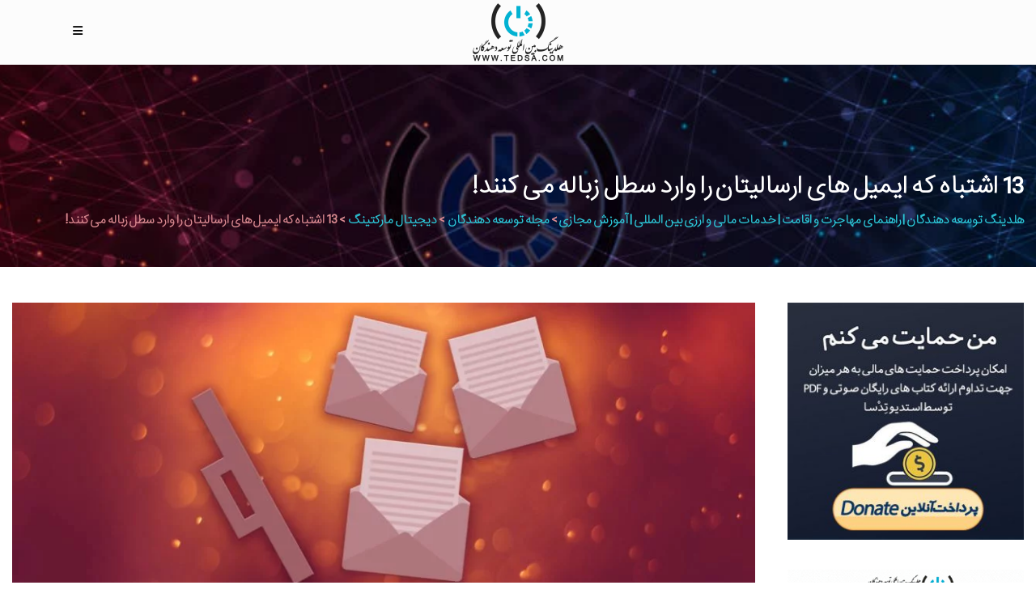

--- FILE ---
content_type: text/html; charset=UTF-8
request_url: https://tedsa.com/13-%D8%A7%D8%B4%D8%AA%D8%A8%D8%A7%D9%87-%DA%A9%D9%87-%D8%A7%DB%8C%D9%85%DB%8C%D9%84-%D9%87%D8%A7%DB%8C-%D8%A7%D8%B1%D8%B3%D8%A7%D9%84%DB%8C%D8%AA%D8%A7%D9%86-%D8%B1%D8%A7-%D9%88%D8%A7%D8%B1%D8%AF.html
body_size: 43082
content:
<!DOCTYPE html><html dir="rtl" lang="fa-IR"><head><meta http-equiv="Content-Type" content="text/html; charset=utf-8"><meta name="description" content="خدمات تخصصی با بیش از ۲۰ سال سابقه فعالیت و ده ها مجوز فعالیت از ارگان های مختلف، خدمات اقامت و مهاجرت با وکلای مجرب دفتر مرکزی امارات، ایران، گرجستان، انگلستان و اسپانیا در خدمت متقاضیان محترم، آموزش، مشاوره، خدمات مالی و ارزی"><meta name="keywords" content="آموزش, آموزش مجازی, ایزو, مدرک, اخذ مدرک, مدرک معتبر, اخذ ایزو, مدرک بین المللی, طراحی وب سایت, سئو, تبلیغ در گوگل, ثبت شرکت, برند سازی, موفقیت, دانلود, دانلود کتاب, کتاب صوتی, مجله, دوره آموزشی, مدرک آموزشی, مدرک مجازی، اقامت، مهاجرت، مسافرت، گردشگری، پاسپورت، "><meta charset="UTF-8"/><link rel="profile" href="https://gmpg.org/xfn/11" /><link rel="pingback" href="https://tedsa.com/xmlrpc.php"/><meta name="viewport" content="width=device-width,initial-scale=1,user-scalable=no"><title>13 اشتباه که ایمیل های ارسالیتان را وارد سطل زباله می کنند! &#8211; هلدینگ توسعه دهندگان | راهنمای مهاجرت و اقامت | خدمات مالی و ارزی بین المللی | آموزش مجازی</title> <script type="application/javascript">var qodeCoreAjaxUrl = "https://tedsa.com/wp-admin/admin-ajax.php"</script><script data-optimized="1" type='text/javascript' id='asp-1b01f506-js-before'>if(typeof window.ASP=='undefined'){window.ASP={wp_rocket_exception:"DOMContentLoaded",ajaxurl:"https:\/\/tedsa.com\/wp-admin\/admin-ajax.php",backend_ajaxurl:"https:\/\/tedsa.com\/wp-admin\/admin-ajax.php",asp_url:"https:\/\/tedsa.com\/wp-content\/plugins\/ajax-search-pro\/",upload_url:"https:\/\/tedsa.com\/wp-content\/uploads\/asp_upload\/",detect_ajax:0,media_query:"VVGKqa",version:5060,pageHTML:"",additional_scripts:[{"handle":"wd-asp-rpp-isotope","path":"\/home\/tedsacom\/public_html\/wp-content\/plugins\/ajax-search-pro\/js\/min\/external\/isotope.js","src":"https:\/\/tedsa.com\/wp-content\/plugins\/ajax-search-pro\/js\/min\/external\/isotope.js","prereq":!1},{"handle":"wd-asp-ajaxsearchpro","path":"\/home\/tedsacom\/public_html\/wp-content\/plugins\/ajax-search-pro\/js\/min\/plugin\/merged\/asp.js","src":"https:\/\/tedsa.com\/wp-content\/plugins\/ajax-search-pro\/js\/min\/plugin\/merged\/asp.js","prereq":!1}],script_async_load:!1,font_url:"https:\/\/tedsa.com\/wp-content\/plugins\/ajax-search-pro\/css\/fonts\/icons\/icons2.woff2",init_only_in_viewport:!0,highlight:{"enabled":!1,"data":[]},debug:!1,instances:{},analytics:{"method":"event","tracking_id":"","event":{"focus":{"active":1,"action":"focus","category":"ASP {search_id} | {search_name}","label":"Input focus","value":"1"},"search_start":{"active":0,"action":"search_start","category":"ASP {search_id} | {search_name}","label":"Phrase: {phrase}","value":"1"},"search_end":{"active":1,"action":"search_end","category":"ASP {search_id} | {search_name}","label":"{phrase} | {results_count}","value":"1"},"magnifier":{"active":1,"action":"magnifier","category":"ASP {search_id} | {search_name}","label":"Magnifier clicked","value":"1"},"return":{"active":1,"action":"return","category":"ASP {search_id} | {search_name}","label":"Return button pressed","value":"1"},"try_this":{"active":1,"action":"try_this","category":"ASP {search_id} | {search_name}","label":"Try this click | {phrase}","value":"1"},"facet_change":{"active":0,"action":"facet_change","category":"ASP {search_id} | {search_name}","label":"{option_label} | {option_value}","value":"1"},"result_click":{"active":1,"action":"result_click","category":"ASP {search_id} | {search_name}","label":"{result_title} | {result_url}","value":"1"}}}}}</script><meta name='robots' content='max-image-preview:large' /><link rel='dns-prefetch' href='//maps.googleapis.com' /><link rel='dns-prefetch' href='//fonts.googleapis.com' /><link rel="alternate" type="application/rss+xml" title="هلدینگ توسعه دهندگان | راهنمای مهاجرت و اقامت | خدمات مالی و ارزی بین المللی | آموزش مجازی &raquo; خوراک" href="https://tedsa.com/feed" /><link rel="alternate" type="application/rss+xml" title="هلدینگ توسعه دهندگان | راهنمای مهاجرت و اقامت | خدمات مالی و ارزی بین المللی | آموزش مجازی &raquo; خوراک دیدگاه‌ها" href="https://tedsa.com/comments/feed" /><link rel="alternate" type="application/rss+xml" title="هلدینگ توسعه دهندگان | راهنمای مهاجرت و اقامت | خدمات مالی و ارزی بین المللی | آموزش مجازی &raquo; 13 اشتباه که ایمیل های ارسالیتان را وارد سطل زباله می کنند! خوراک دیدگاه‌ها" href="https://tedsa.com/13-%d8%a7%d8%b4%d8%aa%d8%a8%d8%a7%d9%87-%da%a9%d9%87-%d8%a7%db%8c%d9%85%db%8c%d9%84-%d9%87%d8%a7%db%8c-%d8%a7%d8%b1%d8%b3%d8%a7%d9%84%db%8c%d8%aa%d8%a7%d9%86-%d8%b1%d8%a7-%d9%88%d8%a7%d8%b1%d8%af.html/feed" /><link rel="alternate" title="oEmbed (JSON)" type="application/json+oembed" href="https://tedsa.com/wp-json/oembed/1.0/embed?url=https%3A%2F%2Ftedsa.com%2F13-%25d8%25a7%25d8%25b4%25d8%25aa%25d8%25a8%25d8%25a7%25d9%2587-%25da%25a9%25d9%2587-%25d8%25a7%25db%258c%25d9%2585%25db%258c%25d9%2584-%25d9%2587%25d8%25a7%25db%258c-%25d8%25a7%25d8%25b1%25d8%25b3%25d8%25a7%25d9%2584%25db%258c%25d8%25aa%25d8%25a7%25d9%2586-%25d8%25b1%25d8%25a7-%25d9%2588%25d8%25a7%25d8%25b1%25d8%25af.html" /><link rel="alternate" title="oEmbed (XML)" type="text/xml+oembed" href="https://tedsa.com/wp-json/oembed/1.0/embed?url=https%3A%2F%2Ftedsa.com%2F13-%25d8%25a7%25d8%25b4%25d8%25aa%25d8%25a8%25d8%25a7%25d9%2587-%25da%25a9%25d9%2587-%25d8%25a7%25db%258c%25d9%2585%25db%258c%25d9%2584-%25d9%2587%25d8%25a7%25db%258c-%25d8%25a7%25d8%25b1%25d8%25b3%25d8%25a7%25d9%2584%25db%258c%25d8%25aa%25d8%25a7%25d9%2586-%25d8%25b1%25d8%25a7-%25d9%2588%25d8%25a7%25d8%25b1%25d8%25af.html&#038;format=xml" /><style id='wp-img-auto-sizes-contain-inline-css' type='text/css'>img:is([sizes=auto i],[sizes^="auto," i]){contain-intrinsic-size:3000px 1500px}</style><link data-optimized="1" rel='stylesheet' id='wp-block-library-rtl-css' href='https://tedsa.com/wp-content/litespeed/css/c98f349272c9c6c1c5724fbb31a7ea54.css?ver=7ea54' type='text/css' media='all' /><style id='wp-block-latest-comments-inline-css' type='text/css'>ol.wp-block-latest-comments{box-sizing:border-box;margin-right:0}:where(.wp-block-latest-comments:not([style*=line-height] .wp-block-latest-comments__comment)){line-height:1.1}:where(.wp-block-latest-comments:not([style*=line-height] .wp-block-latest-comments__comment-excerpt p)){line-height:1.8}.has-dates :where(.wp-block-latest-comments:not([style*=line-height])),.has-excerpts :where(.wp-block-latest-comments:not([style*=line-height])){line-height:1.5}.wp-block-latest-comments .wp-block-latest-comments{padding-right:0}.wp-block-latest-comments__comment{list-style:none;margin-bottom:1em}.has-avatars .wp-block-latest-comments__comment{list-style:none;min-height:2.25em}.has-avatars .wp-block-latest-comments__comment .wp-block-latest-comments__comment-excerpt,.has-avatars .wp-block-latest-comments__comment .wp-block-latest-comments__comment-meta{margin-right:3.25em}.wp-block-latest-comments__comment-excerpt p{font-size:.875em;margin:.36em 0 1.4em}.wp-block-latest-comments__comment-date{display:block;font-size:.75em}.wp-block-latest-comments .avatar,.wp-block-latest-comments__comment-avatar{border-radius:1.5em;display:block;float:right;height:2.5em;margin-left:.75em;width:2.5em}.wp-block-latest-comments[class*=-font-size] a,.wp-block-latest-comments[style*=font-size] a{font-size:inherit}</style><link data-optimized="1" rel='stylesheet' id='wc-blocks-style-rtl-css' href='https://tedsa.com/wp-content/litespeed/css/c3ec28ca7422294b6d5ce08d14fd2aa1.css?ver=d2aa1' type='text/css' media='all' /><style id='global-styles-inline-css' type='text/css'>:root{--wp--preset--aspect-ratio--square:1;--wp--preset--aspect-ratio--4-3:4/3;--wp--preset--aspect-ratio--3-4:3/4;--wp--preset--aspect-ratio--3-2:3/2;--wp--preset--aspect-ratio--2-3:2/3;--wp--preset--aspect-ratio--16-9:16/9;--wp--preset--aspect-ratio--9-16:9/16;--wp--preset--color--black:#000000;--wp--preset--color--cyan-bluish-gray:#abb8c3;--wp--preset--color--white:#ffffff;--wp--preset--color--pale-pink:#f78da7;--wp--preset--color--vivid-red:#cf2e2e;--wp--preset--color--luminous-vivid-orange:#ff6900;--wp--preset--color--luminous-vivid-amber:#fcb900;--wp--preset--color--light-green-cyan:#7bdcb5;--wp--preset--color--vivid-green-cyan:#00d084;--wp--preset--color--pale-cyan-blue:#8ed1fc;--wp--preset--color--vivid-cyan-blue:#0693e3;--wp--preset--color--vivid-purple:#9b51e0;--wp--preset--gradient--vivid-cyan-blue-to-vivid-purple:linear-gradient(135deg,rgb(6,147,227) 0%,rgb(155,81,224) 100%);--wp--preset--gradient--light-green-cyan-to-vivid-green-cyan:linear-gradient(135deg,rgb(122,220,180) 0%,rgb(0,208,130) 100%);--wp--preset--gradient--luminous-vivid-amber-to-luminous-vivid-orange:linear-gradient(135deg,rgb(252,185,0) 0%,rgb(255,105,0) 100%);--wp--preset--gradient--luminous-vivid-orange-to-vivid-red:linear-gradient(135deg,rgb(255,105,0) 0%,rgb(207,46,46) 100%);--wp--preset--gradient--very-light-gray-to-cyan-bluish-gray:linear-gradient(135deg,rgb(238,238,238) 0%,rgb(169,184,195) 100%);--wp--preset--gradient--cool-to-warm-spectrum:linear-gradient(135deg,rgb(74,234,220) 0%,rgb(151,120,209) 20%,rgb(207,42,186) 40%,rgb(238,44,130) 60%,rgb(251,105,98) 80%,rgb(254,248,76) 100%);--wp--preset--gradient--blush-light-purple:linear-gradient(135deg,rgb(255,206,236) 0%,rgb(152,150,240) 100%);--wp--preset--gradient--blush-bordeaux:linear-gradient(135deg,rgb(254,205,165) 0%,rgb(254,45,45) 50%,rgb(107,0,62) 100%);--wp--preset--gradient--luminous-dusk:linear-gradient(135deg,rgb(255,203,112) 0%,rgb(199,81,192) 50%,rgb(65,88,208) 100%);--wp--preset--gradient--pale-ocean:linear-gradient(135deg,rgb(255,245,203) 0%,rgb(182,227,212) 50%,rgb(51,167,181) 100%);--wp--preset--gradient--electric-grass:linear-gradient(135deg,rgb(202,248,128) 0%,rgb(113,206,126) 100%);--wp--preset--gradient--midnight:linear-gradient(135deg,rgb(2,3,129) 0%,rgb(40,116,252) 100%);--wp--preset--font-size--small:13px;--wp--preset--font-size--medium:20px;--wp--preset--font-size--large:36px;--wp--preset--font-size--x-large:42px;--wp--preset--spacing--20:0.44rem;--wp--preset--spacing--30:0.67rem;--wp--preset--spacing--40:1rem;--wp--preset--spacing--50:1.5rem;--wp--preset--spacing--60:2.25rem;--wp--preset--spacing--70:3.38rem;--wp--preset--spacing--80:5.06rem;--wp--preset--shadow--natural:6px 6px 9px rgba(0, 0, 0, 0.2);--wp--preset--shadow--deep:12px 12px 50px rgba(0, 0, 0, 0.4);--wp--preset--shadow--sharp:6px 6px 0px rgba(0, 0, 0, 0.2);--wp--preset--shadow--outlined:6px 6px 0px -3px rgb(255, 255, 255), 6px 6px rgb(0, 0, 0);--wp--preset--shadow--crisp:6px 6px 0px rgb(0, 0, 0)}:where(.is-layout-flex){gap:.5em}:where(.is-layout-grid){gap:.5em}body .is-layout-flex{display:flex}.is-layout-flex{flex-wrap:wrap;align-items:center}.is-layout-flex>:is(*,div){margin:0}body .is-layout-grid{display:grid}.is-layout-grid>:is(*,div){margin:0}:where(.wp-block-columns.is-layout-flex){gap:2em}:where(.wp-block-columns.is-layout-grid){gap:2em}:where(.wp-block-post-template.is-layout-flex){gap:1.25em}:where(.wp-block-post-template.is-layout-grid){gap:1.25em}.has-black-color{color:var(--wp--preset--color--black)!important}.has-cyan-bluish-gray-color{color:var(--wp--preset--color--cyan-bluish-gray)!important}.has-white-color{color:var(--wp--preset--color--white)!important}.has-pale-pink-color{color:var(--wp--preset--color--pale-pink)!important}.has-vivid-red-color{color:var(--wp--preset--color--vivid-red)!important}.has-luminous-vivid-orange-color{color:var(--wp--preset--color--luminous-vivid-orange)!important}.has-luminous-vivid-amber-color{color:var(--wp--preset--color--luminous-vivid-amber)!important}.has-light-green-cyan-color{color:var(--wp--preset--color--light-green-cyan)!important}.has-vivid-green-cyan-color{color:var(--wp--preset--color--vivid-green-cyan)!important}.has-pale-cyan-blue-color{color:var(--wp--preset--color--pale-cyan-blue)!important}.has-vivid-cyan-blue-color{color:var(--wp--preset--color--vivid-cyan-blue)!important}.has-vivid-purple-color{color:var(--wp--preset--color--vivid-purple)!important}.has-black-background-color{background-color:var(--wp--preset--color--black)!important}.has-cyan-bluish-gray-background-color{background-color:var(--wp--preset--color--cyan-bluish-gray)!important}.has-white-background-color{background-color:var(--wp--preset--color--white)!important}.has-pale-pink-background-color{background-color:var(--wp--preset--color--pale-pink)!important}.has-vivid-red-background-color{background-color:var(--wp--preset--color--vivid-red)!important}.has-luminous-vivid-orange-background-color{background-color:var(--wp--preset--color--luminous-vivid-orange)!important}.has-luminous-vivid-amber-background-color{background-color:var(--wp--preset--color--luminous-vivid-amber)!important}.has-light-green-cyan-background-color{background-color:var(--wp--preset--color--light-green-cyan)!important}.has-vivid-green-cyan-background-color{background-color:var(--wp--preset--color--vivid-green-cyan)!important}.has-pale-cyan-blue-background-color{background-color:var(--wp--preset--color--pale-cyan-blue)!important}.has-vivid-cyan-blue-background-color{background-color:var(--wp--preset--color--vivid-cyan-blue)!important}.has-vivid-purple-background-color{background-color:var(--wp--preset--color--vivid-purple)!important}.has-black-border-color{border-color:var(--wp--preset--color--black)!important}.has-cyan-bluish-gray-border-color{border-color:var(--wp--preset--color--cyan-bluish-gray)!important}.has-white-border-color{border-color:var(--wp--preset--color--white)!important}.has-pale-pink-border-color{border-color:var(--wp--preset--color--pale-pink)!important}.has-vivid-red-border-color{border-color:var(--wp--preset--color--vivid-red)!important}.has-luminous-vivid-orange-border-color{border-color:var(--wp--preset--color--luminous-vivid-orange)!important}.has-luminous-vivid-amber-border-color{border-color:var(--wp--preset--color--luminous-vivid-amber)!important}.has-light-green-cyan-border-color{border-color:var(--wp--preset--color--light-green-cyan)!important}.has-vivid-green-cyan-border-color{border-color:var(--wp--preset--color--vivid-green-cyan)!important}.has-pale-cyan-blue-border-color{border-color:var(--wp--preset--color--pale-cyan-blue)!important}.has-vivid-cyan-blue-border-color{border-color:var(--wp--preset--color--vivid-cyan-blue)!important}.has-vivid-purple-border-color{border-color:var(--wp--preset--color--vivid-purple)!important}.has-vivid-cyan-blue-to-vivid-purple-gradient-background{background:var(--wp--preset--gradient--vivid-cyan-blue-to-vivid-purple)!important}.has-light-green-cyan-to-vivid-green-cyan-gradient-background{background:var(--wp--preset--gradient--light-green-cyan-to-vivid-green-cyan)!important}.has-luminous-vivid-amber-to-luminous-vivid-orange-gradient-background{background:var(--wp--preset--gradient--luminous-vivid-amber-to-luminous-vivid-orange)!important}.has-luminous-vivid-orange-to-vivid-red-gradient-background{background:var(--wp--preset--gradient--luminous-vivid-orange-to-vivid-red)!important}.has-very-light-gray-to-cyan-bluish-gray-gradient-background{background:var(--wp--preset--gradient--very-light-gray-to-cyan-bluish-gray)!important}.has-cool-to-warm-spectrum-gradient-background{background:var(--wp--preset--gradient--cool-to-warm-spectrum)!important}.has-blush-light-purple-gradient-background{background:var(--wp--preset--gradient--blush-light-purple)!important}.has-blush-bordeaux-gradient-background{background:var(--wp--preset--gradient--blush-bordeaux)!important}.has-luminous-dusk-gradient-background{background:var(--wp--preset--gradient--luminous-dusk)!important}.has-pale-ocean-gradient-background{background:var(--wp--preset--gradient--pale-ocean)!important}.has-electric-grass-gradient-background{background:var(--wp--preset--gradient--electric-grass)!important}.has-midnight-gradient-background{background:var(--wp--preset--gradient--midnight)!important}.has-small-font-size{font-size:var(--wp--preset--font-size--small)!important}.has-medium-font-size{font-size:var(--wp--preset--font-size--medium)!important}.has-large-font-size{font-size:var(--wp--preset--font-size--large)!important}.has-x-large-font-size{font-size:var(--wp--preset--font-size--x-large)!important}</style><style id='classic-theme-styles-inline-css' type='text/css'>/*! This file is auto-generated */
.wp-block-button__link{color:#fff;background-color:#32373c;border-radius:9999px;box-shadow:none;text-decoration:none;padding:calc(.667em + 2px) calc(1.333em + 2px);font-size:1.125em}.wp-block-file__button{background:#32373c;color:#fff;text-decoration:none}</style><link data-optimized="1" rel='stylesheet' id='select2-css' href='https://tedsa.com/wp-content/litespeed/css/69d114b757699fffe19f280cd4ab8f30.css?ver=b8f30' type='text/css' media='all' /><link data-optimized="1" rel='stylesheet' id='qodef-cpt-dashboard-style-css' href='https://tedsa.com/wp-content/litespeed/css/1b689f32175410ca376f1aec42f2aa5e.css?ver=2aa5e' type='text/css' media='all' /><style id='woocommerce-inline-inline-css' type='text/css'>.woocommerce form .form-row .required{visibility:visible}</style><link data-optimized="1" rel='stylesheet' id='startit-qode-default-style-css' href='https://tedsa.com/wp-content/litespeed/css/24c78f4744130a79ecac9f878fe221ec.css?ver=221ec' type='text/css' media='all' /><link data-optimized="1" rel='stylesheet' id='startit-qode-child-style-css' href='https://tedsa.com/wp-content/litespeed/css/3e50f4ad19ad2757679ba41c9ad009c9.css?ver=009c9' type='text/css' media='all' /><link data-optimized="1" rel='stylesheet' id='startit-qode-modules-plugins-css' href='https://tedsa.com/wp-content/litespeed/css/930f0ab0f1b28db10b6fdad581d2d594.css?ver=2d594' type='text/css' media='all' /><link data-optimized="1" rel='stylesheet' id='startit-qode-modules-css' href='https://tedsa.com/wp-content/litespeed/css/38bc24885e31d448e9d28ccac7576b6e.css?ver=76b6e' type='text/css' media='all' /><link data-optimized="1" rel='stylesheet' id='startit-qode-blog-css' href='https://tedsa.com/wp-content/litespeed/css/6acc858c8ecdb54b8456ba495df0d81a.css?ver=0d81a' type='text/css' media='all' /><link data-optimized="1" rel='stylesheet' id='mediaelement-css' href='https://tedsa.com/wp-content/litespeed/css/783e420c1aff033931888b9ac7c948cb.css?ver=948cb' type='text/css' media='all' /><link data-optimized="1" rel='stylesheet' id='wp-mediaelement-css' href='https://tedsa.com/wp-content/litespeed/css/d5ab5a2ea38ebf37c7311cea47b4dd85.css?ver=4dd85' type='text/css' media='all' /><link data-optimized="1" rel='stylesheet' id='startit-qode-modules-responsive-css' href='https://tedsa.com/wp-content/litespeed/css/a25ff9783f0c693d600bb0f1b698dc30.css?ver=8dc30' type='text/css' media='all' /><link data-optimized="1" rel='stylesheet' id='startit-qode-blog-responsive-css' href='https://tedsa.com/wp-content/litespeed/css/f3d946999ec7cede54d30a6a8790c36e.css?ver=0c36e' type='text/css' media='all' /><link data-optimized="1" rel='stylesheet' id='startit-qode-style-dynamic-responsive-css' href='https://tedsa.com/wp-content/litespeed/css/4c7b5c77de1c3f48256471c6f021f644.css?ver=1f644' type='text/css' media='all' /><link data-optimized="1" rel='stylesheet' id='startit-qode-woocommerce-css' href='https://tedsa.com/wp-content/litespeed/css/4f6fca9808f8e374eed05ef1b8b2c392.css?ver=2c392' type='text/css' media='all' /><link data-optimized="1" rel='stylesheet' id='startit-qode-woocommerce-responsive-css' href='https://tedsa.com/wp-content/litespeed/css/a7e691a8aa9b4324ffefe359af0a8728.css?ver=a8728' type='text/css' media='all' /><link data-optimized="1" rel='stylesheet' id='startit-qode-style-dynamic-css' href='https://tedsa.com/wp-content/litespeed/css/966105f71e84a50f57c7994c0e79dd85.css?ver=9dd85' type='text/css' media='all' /><link data-optimized="1" rel='stylesheet' id='js_composer_front-css' href='https://tedsa.com/wp-content/litespeed/css/337296f07e563f477a1d74e52ec4f5f1.css?ver=4f5f1' type='text/css' media='all' /><link data-optimized="1" rel='stylesheet' id='startit-qode-google-fonts-css' href='https://tedsa.com/wp-content/litespeed/css/c43fd181818d8f31a5278345dba6ecd1.css?ver=6ecd1' type='text/css' media='all' /><link data-optimized="1" rel='stylesheet' id='wcplpro_fancybox_css-css' href='https://tedsa.com/wp-content/litespeed/css/7ab969acc0ce4b2d55f753ad820ea866.css?ver=ea866' type='text/css' media='all' /><link data-optimized="1" rel='stylesheet' id='wcplpro_css-css' href='https://tedsa.com/wp-content/litespeed/css/ee070ec03e7896b1630646e44be5e691.css?ver=5e691' type='text/css' media='all' /> <script type="text/javascript" src="https://tedsa.com/wp-includes/js/jquery/jquery.min.js" id="jquery-core-js"></script> <script data-optimized="1" type="text/javascript" src="https://tedsa.com/wp-content/litespeed/js/a82dd86039cb32a47120036744400860.js?ver=00860" id="jquery-migrate-js"></script> <script data-optimized="1" type="text/javascript" src="https://tedsa.com/wp-content/litespeed/js/c7e67c23400c0de598948d0376b38d32.js?ver=38d32" id="scrollto-js"></script> <script data-optimized="1" type="text/javascript" src="https://tedsa.com/wp-content/litespeed/js/59d5975f105041afbc1a58ca9981b128.js?ver=1b128" id="wc-jquery-blockui-js" data-wp-strategy="defer"></script> <script data-optimized="1" type="text/javascript" id="wc-add-to-cart-js-extra">var wc_add_to_cart_params={"ajax_url":"/wp-admin/admin-ajax.php","wc_ajax_url":"/?wc-ajax=%%endpoint%%","i18n_view_cart":"\u0645\u0634\u0627\u0647\u062f\u0647 \u0633\u0628\u062f \u062e\u0631\u06cc\u062f","cart_url":"https://tedsa.com/cart","is_cart":"","cart_redirect_after_add":"no"}</script> <script data-optimized="1" type="text/javascript" src="https://tedsa.com/wp-content/litespeed/js/def95b7a568dcd9dcb12f67e681112af.js?ver=112af" id="wc-add-to-cart-js" data-wp-strategy="defer"></script> <script data-optimized="1" type="text/javascript" src="https://tedsa.com/wp-content/litespeed/js/8ece31b82cbb0c54eaf5d9ed0fc7f96b.js?ver=7f96b" id="wc-js-cookie-js" defer="defer" data-wp-strategy="defer"></script> <script data-optimized="1" type="text/javascript" id="woocommerce-js-extra">var woocommerce_params={"ajax_url":"/wp-admin/admin-ajax.php","wc_ajax_url":"/?wc-ajax=%%endpoint%%","i18n_password_show":"\u0646\u0645\u0627\u06cc\u0634 \u0631\u0645\u0632 \u0639\u0628\u0648\u0631","i18n_password_hide":"\u0645\u062e\u0641\u06cc\u200c\u0633\u0627\u0632\u06cc \u0631\u0645\u0632 \u0639\u0628\u0648\u0631"}</script> <script data-optimized="1" type="text/javascript" src="https://tedsa.com/wp-content/litespeed/js/91ece4ab8aebc2aade3208fb45d6e128.js?ver=6e128" id="woocommerce-js" defer="defer" data-wp-strategy="defer"></script> <script data-optimized="1" type="text/javascript" src="https://tedsa.com/wp-content/litespeed/js/ed67808267cc1bf756167da2defe57f6.js?ver=e57f6" id="vc_woocommerce-add-to-cart-js-js"></script> <script data-optimized="1" type="text/javascript" src="https://tedsa.com/wp-content/litespeed/js/4b2cbb7888fcdc06deff67c74a193900.js?ver=93900" id="wc-select2-js" defer="defer" data-wp-strategy="defer"></script> <script data-optimized="1" type="text/javascript" src="https://tedsa.com/wp-content/litespeed/js/d9732587c414ec989133bc0de0b007c0.js?ver=007c0" id="wc-prettyPhoto-js" defer="defer" data-wp-strategy="defer"></script> <script data-optimized="1" type="text/javascript" src="https://tedsa.com/wp-content/litespeed/js/d046373278fa9aafcfee398908ed2d58.js?ver=d2d58" id="wcplpro_fancybox_js-js" defer="defer" data-wp-strategy="defer"></script> <script data-optimized="1" type="text/javascript" src="https://tedsa.com/wp-content/litespeed/js/8ff289597424de0a9ceef5d54420c85f.js?ver=0c85f" id="selectWoo-js" defer="defer" data-wp-strategy="defer"></script> <script data-optimized="1" type="text/javascript" src="https://tedsa.com/wp-content/litespeed/js/07f5f2e6144efae0d68cb02dacd04e23.js?ver=04e23" id="wcplpro_table_sort-js" defer="defer" data-wp-strategy="defer"></script> <script data-optimized="1" type="text/javascript" id="wcplpro_js-js-extra">var wcplprovars={"ajax_url":"https://tedsa.com/wp-admin/admin-ajax.php","cart_url":"https://tedsa.com/cart","currency_symbol":"\u062a\u0648\u0645\u0627\u0646","thousand_separator":",","decimal_separator":".","decimal_decimals":"0","currency_pos":"right","price_display_suffix":"","wcplpro_ajax":"1","lightbox":"1"}</script> <script data-optimized="1" type="text/javascript" src="https://tedsa.com/wp-content/litespeed/js/0b1d0482430545a9330dd918aa87ac46.js?ver=7ac46" id="wcplpro_js-js" defer="defer" data-wp-strategy="defer"></script> <script></script><link rel="https://api.w.org/" href="https://tedsa.com/wp-json/" /><link rel="alternate" title="JSON" type="application/json" href="https://tedsa.com/wp-json/wp/v2/posts/19199" /><link rel="EditURI" type="application/rsd+xml" title="RSD" href="https://tedsa.com/xmlrpc.php?rsd" /><link rel="canonical" href="https://tedsa.com/13-%d8%a7%d8%b4%d8%aa%d8%a8%d8%a7%d9%87-%da%a9%d9%87-%d8%a7%db%8c%d9%85%db%8c%d9%84-%d9%87%d8%a7%db%8c-%d8%a7%d8%b1%d8%b3%d8%a7%d9%84%db%8c%d8%aa%d8%a7%d9%86-%d8%b1%d8%a7-%d9%88%d8%a7%d8%b1%d8%af.html" /><link rel='shortlink' href='https://tedsa.com/?p=19199' />
<noscript><style>.woocommerce-product-gallery{ opacity: 1 !important; }</style></noscript><meta name="generator" content="Powered by WPBakery Page Builder - drag and drop page builder for WordPress."/><link rel="icon" href="https://tedsa.com/wp-content/uploads/2019/02/cropped-tedsa-logo-512-2-32x32.png" sizes="32x32" /><link rel="icon" href="https://tedsa.com/wp-content/uploads/2019/02/cropped-tedsa-logo-512-2-192x192.png" sizes="192x192" /><link rel="apple-touch-icon" href="https://tedsa.com/wp-content/uploads/2019/02/cropped-tedsa-logo-512-2-180x180.png" /><meta name="msapplication-TileImage" content="https://tedsa.com/wp-content/uploads/2019/02/cropped-tedsa-logo-512-2-270x270.png" /><style type="text/css" id="wp-custom-css">.qodef-container{display:flex!important}#smart_push_smio_note{font:14px Iransans!important;margin-right:90px;margin-left:unset!important;text-align:right!important;direction:rtl}#smart_push_smio_logo{float:right!important}#smart_push_smio_msg{font:16px Iransans!important;margin-right:90px;margin-left:unset!important;text-align:right!important;direction:rtl}#smart_push_smio_allow,#smart_push_smio_allow:hover{font-family:'Iransans'!important}.webpay-red-btn{color:#fff!important;background-color:#24a279;border-color:#07552d}</style><style type="text/css" id="qode_startit-custom-css">@font-face{font-family:Iransans;src:url(https://tedsa.com/wp-content/themes/tedsa/font/iransans.eot);src:url(https://tedsa.com/wp-content/themes/tedsa/font/iransans.eot?#iefix) format('embedded-opentype'),url(https://tedsa.com/wp-content/themes/tedsa/font/iransans.woff2) format('woff2'),url(https://tedsa.com/wp-content/themes/tedsa/font/iransans.woff) format('woff'),url(https://tedsa.com/wp-content/themes/tedsa/font/iransans.ttf) format('truetype')}body,h1,h2,h3,h4,h5,h6{font-family:Iransans,sans-serif!important;line-height:1.5!important}#slide-1-layer-5{color:#323232!important}.owl-carousel,.owl-carousel .owl-wrapper{float:left!important}@media all{.animated.infinite{-webkit-animation-iteration-count:infinite!important;animation-iteration-count:infinite!important}}.textwidget i{color:rgb(255 255 255 / .93)!important}@media all{.animated{-webkit-animation-duration:1s!important;animation-duration:1s!important;-webkit-animation-fill-mode:both!important;animation-fill-mode:both!important}}@media all{.pulse{-webkit-animation-name:pulse!important;animation-name:pulse!important}}@media all{.qodef-iwt .qodef-iwt-link{margin-top:5px!important}}@media all{.qodef-iwt.qodef-iwt-icon-top .qodef-iwt-icon-holder,.qodef-iwt.qodef-iwt-left-from-title .qodef-iwt-icon-title-holder,.qodef-iwt:not(.qodef-iwt-left-from-title) .qodef-iwt-title-holder{margin-bottom:5px!important}}p.slider1{text-align:right!important}.qodef-fullwidth-slider-item-text p{color:#dcdcdc!important}div #slide-1-layer-5.tp-caption.tp-resizeme{text-align:right!important}body .rev_slider .tp-caption{font-family:iransans!important;text-align:right!important}@media all{.qodef-testimonials.cards_carousel .qodef-testimonial-text-holder .qodef-testimonial-text-inner{text-align:right!important;padding:23px 35px 10px!important}}@media all{.qodef-testimonials.cards_carousel .qodef-testimonial-info-holder{margin:20px 0 0 40px!important}}@media all{.qodef-testimonials.cards_carousel.dark .qodef-testimonial-author-text{color:#fff!important}}@media all{.carousel-control{position:revert!important}}@media all{.qodef-fullwidth-slider-item .qodef-fullwidth-slider-item-content-wrapper .qodef-fullwidth-slider-item-elements-holder{text-align:right!important}}@media all{.page-template-default .woocommerce .product,.page-template-full-width .woocommerce .product,.qodef-woocommerce-page .product{text-align:right!important}}@media all{.page-template-default .woocommerce .qodef-woocommerce-product-list-info .star-rating,.page-template-full-width .woocommerce .qodef-woocommerce-product-list-info .star-rating,.qodef-woocommerce-page .qodef-woocommerce-product-list-info .star-rating{float:left!important}}@media all{.page-template-default .woocommerce .product .price,.page-template-full-width .woocommerce .product .price,.qodef-woocommerce-page .product .price{text-align:left!important}}@media all{.page-template-default .woocommerce .qodef-woocommerce-product-list-info,.page-template-full-width .woocommerce .qodef-woocommerce-product-list-info,.qodef-woocommerce-page .qodef-woocommerce-product-list-info{padding:10px!important}}@media all{.widget_products .qodef-product-list-widget-info-wrapper a,.widget_recently_viewed_products .qodef-product-list-widget-info-wrapper a{display:block!important;font-size:14px!important;font-weight:400!important;color:#979797!important}}@media all{footer .qodef-footer-top .qodef-column{padding:0 10px!important}}@media all{.widget_products .qodef-product-list-widget-info-wrapper,.widget_recently_viewed_products .qodef-product-list-widget-info-wrapper{padding-left:0!important;padding-right:15px!important}}@media all{.qodef-single-product-images .images figure{position:relative!important;display:inline-block!important;vertical-align:top!important;margin-top:0!important;float:right!important;width:100%!important}}.uap-user-page-top-wrapper .uap-stats-label{font-family:Iransans!important}.uap-ap-theme-2 .uap-ap-menu .uap-ap-menu-tab-item{font-family:Iransans!important}.uap-ap-theme-2 .uap-user-page-content{font-family:Iransans!important}.uap-ap-theme-2 .uap-ap-menu .uap-ap-menu-item{font-family:Iransans!important}.uap-user-page-top-wrapper .uap-top-achievement .uap-stats-label{font-family:Iransans!important}.uap-ap-theme-2 .uap-ap-menu .fa-uap{padding-left:10px!important;padding-right:0!important}.uap-register-11 .uap-labels-register{font-family:Iransans!important;float:right!important;text-align:right!important}.uap-register-11{text-align:center!important}.qodef-content .qodef-container .qodef-container-inner{padding-bottom:50px!important;text-align:right!important}.uap-login-template-3{font-family:iransans!important}.uap-login-template-3 .uap-remember-wrapper{margin-right:3px!important;float:right!important;text-align:right!important;padding-right:15px!important;font-family:iransans!important}.uap-login-template-3 .uap-remember-wrapper{margin-right:3px!important;margin-left:3px!important;float:right!important;text-align:right!important;padding-right:15px!important;font-family:iransans!important}.ui-state-default,.ui-widget-content .ui-state-default{border:1px solid #ccc!important;background:#f6f6f6 url(https://tedsa.com/wp-content/uploads/ui-bg_glass_100_f6f6f6_1x400.png) 50% 50% repeat-x!important;font-weight:700!important;color:#1c94c4!important}@media all{.ui-widget-content{border:1px solid #ddd!important;background:rgb(193 192 201 / .35)!important;color:#333!important}}@media all{.ui-widget-header{border:0 solid #82c6ff!important;background:#98a5a5!important;font-weight:700!important}}@media all{.qodef-single-product-images .images .woocommerce-product-gallery__image:first-child{width:100%!important;float:left!important}}@media all{html[dir=rtl] .select2-container .select2-choice .select2-arrow{left:20px!important;border-left:none!important;border:0!important}}@media all{.qodef-single-product-summary table.variations td{text-align:right!important}}@media all{.qodef-single-product-summary table.variations td{text-align:right!important;padding-left:10px!important}}@media all{.qodef-btn{letter-spacing:0!important}}@media all{.page-template-default .woocommerce .qodef-woocommerce-product-list-add-to-cart-button-holder .add_to_cart_button,.page-template-full-width .woocommerce .qodef-woocommerce-product-list-add-to-cart-button-holder .add_to_cart_button,.qodef-woocommerce-page .qodef-woocommerce-product-list-add-to-cart-button-holder .add_to_cart_button{padding:0!important;color:#787878!important;font-size:11px!important}}@media all{.page-template-default .woocommerce .qodef-woocommerce-product-list-info .qodef-product-list-product-title,.page-template-full-width .woocommerce .qodef-woocommerce-product-list-info .qodef-product-list-product-title,.qodef-woocommerce-page .qodef-woocommerce-product-list-info .qodef-product-list-product-title{width:63.5%!important}}@media all{.btn,.button,input[type=button],input[type=submit]{font-family:Iransans,sans-serif!important;font-size:16px!important}}@media only screen and (max-width:768px){.qodef-title .qodef-title-holder .qodef-title-breadcrumbs-holder h1{font-size:14px!important;line-height:24px!important;vertical-align:middle!important;float:right!important}.qodef-title .qodef-title-holder .qodef-title-breadcrumbs-holder .qodef-breadcrumbs a,.qodef-title .qodef-title-holder .qodef-title-breadcrumbs-holder .qodef-breadcrumbs span{font-size:12px!important;font-weight:600!important;line-height:24px!important;vertical-align:middle!important}}@media only screen and (max-width:768px){.qodef-title.qodef-breadcrumb-type{min-height:180px!important}.qodef-title .qodef-title-holder h1{font-size:22px!important;text-transform:none!important}}.qodef-post-content{color:#cb4e7a!important;line-height:26px!important}.qodef-woocommerce-page .woocommerce-accordions .qodef-accordion-content{padding:18px 10px 12px!important}@media all{.qodef-side-menu .widget a,.qodef-sidebar .widget a{color:#1c5476!important}}@media only screen and (min-width:768px){.qodef-single-product-summary{width:60%!important}}@media only screen and (max-width:768px){.qodef-vertical-align-containers .qodef-position-right{position:relative!important;float:left!important;width:250px!important}.qodef-vertical-align-containers .qodef-position-center-inner,.qodef-vertical-align-containers .qodef-position-left-inner,.qodef-vertical-align-containers .qodef-position-right-inner{float:right!important;padding-top:5px!important}}@media all{.qodef-main-menu ul{text-align:right!important}}@media all{.qodef-mobile-header .qodef-mobile-nav .mobile_arrow{right:initial!important;text-align:left!important;left:0!important}}@media all{.qodef-title.qodef-standard-type .qodef-breadcrumbs-holder{position:relative!important;top:10px!important;height:100%!important}}@media all{body{color:#2a2a2a!important}}@media all{.qodef-main-menu ul li{float:right!important}.qodef-page-header .qodef-menu-area{height:65px!important}}@media all{.qodef-main-menu>ul>li>a span.item_inner{padding:0 15px!important;direction:rtl!important}}@media all{body:not(.qodef-menu-with-large-icons) .qodef-main-menu ul li a span.item_inner i::before{margin:0 0 0 5px!important}}@media all{.qodef-main-menu.qodef-default-nav>ul>li>a span.plus{display:none!important}}.quform-button-back-default>button,.quform-button-next-default>button,.quform-button-submit-default>button{position:relative!important;background-color:#4caf50!important;border:none!important;border-radius:7px!important;font-size:28px!important;color:#fff!important;padding:20px!important;width:300px!important;height:70px!important;text-align:center!important;-webkit-transition-duration:.4s!important;transition-duration:.4s!important;text-decoration:none!important;overflow:hidden!important;cursor:pointer!important}.quform-button-back-default>button,.quform-button-next-default>button,.quform-button-submit-default>button:after{content:""!important;background:#90ee90!important;display:block!important;position:absolute!important;padding-top:300%!important;padding-left:350%!important;margin-left:-20px!important;margin-top:-120%!important;opacity:0!important;transition:all .8s!important}.quform-button-back-default>button,.quform-button-next-default>button,.quform-button-submit-default>button:active:after{padding:0!important;margin:0!important;opacity:1!important;transition:0s!important}.qodef-woocommerce-page td.actions .coupon,.qodef-woocommerce-page td.actions .qodef-cart-proceed-update{float:right!important;text-align:right!important}.qodef-woocommerce-page .qodef-shipping-calculator{float:right!important}.qodef-woocommerce-page td.actions .qodef-cart-proceed-update{text-align:left!important}.qodef-woocommerce-page .qodef-cart-totals table td{text-align:right!important}.qodef-woocommerce-page .qodef-cart-totals{float:left!important}.qodef-woocommerce-page .woocommerce .coupon input[type=text]{height:52px!important}.qodef-woocommerce-page .woocommerce-checkout-review-order-table td,.qodef-woocommerce-page .woocommerce-checkout-review-order-table th{text-align:right;padding:10px 10px 10px 20px!important}.qodef-shopping-cart-dropdown .qodef-cart-bottom .checkout,.qodef-shopping-cart-dropdown .qodef-cart-bottom .view-cart{padding:0 10px!important;font-size:12px!important;letter-spacing:.2px!important}.qodef-drop-down .second .inner ul li a,.qodef-drop-down .second .inner ul li h4{color:#1b5165!important}.qodef-drop-down .wide .second ul li{float:right!important;border-left:1px solid #d3d3d3!important;border-right:none!important;border-bottom:none!important}@media all{.qodef-drop-down .second .inner{direction:ltr!important}}.qodef-drop-down .wide.right_position .second ul li:last-child,.qodef-drop-down .wide.right_position .second ul li:nth-child(4n),.qodef-drop-down .wide:not(.right_position) .second ul li:first-child,.qodef-drop-down .wide:not(.right_position) .second ul li:nth-child(4n+1){border-right-color:#fff0;border-left-color:#cdcdcd}.qodef-drop-down .wide.wide_background .second .inner ul{text-align:right!important}.qodef-drop-down .wide.icons .second i{float:right!important}.qodef-drop-down .wide.wide_background .second{box-shadow:0 0 10px #666!important;box-sizing:content-box!important}.qodef-drop-down .wide .second>.inner>ul{float:right!important;padding-right:100px!important}.page-template-default .woocommerce .products,.page-template-full-width .woocommerce .products,.qodef-woocommerce-page .products{padding:0!important;width:auto!important}.ui-widget{font-family:Iransans!important;font-size:1.1em!important}.ui-widget{font-family:Iransans!important}dl{line-height:250%!important}.qodef-woocommerce-page .woocommerce-ordering .orderby{width:200px!important;margin-right:30px!important;float:right}.qodef-title .qodef-title-holder .qodef-breadcrumbs a,.qodef-title .qodef-title-holder .qodef-breadcrumbs span{font-weight:600!important}.qodef-side-menu .widget h4:before,.qodef-sidebar .widget h4:before{right:0!important}.qodef-blog-share{float:left!important}.qodef-post-info-bottom{padding:28px 0!important}.qodef-side-menu .widget h4,.qodef-sidebar .widget h4{padding-right:18px!important}.page-template-default .woocommerce .woocommerce-ordering,.page-template-default .woocommerce .woocommerce-result-count,.page-template-full-width .woocommerce .woocommerce-ordering,.page-template-full-width .woocommerce .woocommerce-result-count,.qodef-woocommerce-page .woocommerce-ordering,.qodef-woocommerce-page .woocommerce-result-count{float:right!important;text-align:left!important;margin-top:40px!important}.qodef-testimonials.standard_carousel .qodef-testimonial-text-holder{text-align:right}.woocommerce-pagination{display:table!important;margin:0 auto!important}.ui-widget{font-family:Iransans!important}.woocommerce a.add_to_wishlist.button.alt{background:#57b66a!important;line-height:40px!important;text-align:center!important;left:10px!important;font-weight:600!important;color:#fff!important}.page-template-default .woocommerce .product .qodef-onsale,.page-template-full-width .woocommerce .product .qodef-onsale,.qodef-woocommerce-page .product .qodef-onsale{position:absolute!important;display:table!important;top:0!important;left:0!important;width:55px!important;height:55px!important;text-align:center!important;z-index:100!important;color:#fff!important;background-color:#c83729!important;text-transform:uppercase!important;font-family:Iransans!important;font-size:13px!important;font-weight:800!important;-webkit-border-radius:0 0 3px 0!important;-moz-border-radius:0 0 3px!important;border-radius:0 0 3px!important}.product-title{visibility:hidden!important}.qodef-side-menu .widget h4,.qodef-sidebar .widget h4{padding-left:0!important}.woocommerce-account .woocommerce-MyAccount-content{width:75%!important;padding:0 30px 0 0!important;margin:0 0 40px!important}.woocommerce-account .woocommerce-MyAccount-navigation{width:25%!important;padding:0 0 0 30px!important;float:right!important}#my-account-menu.position-right .myaccount-menu li a{border-left:0 solid #e0e0e0!important}#my-account-menu .myaccount-menu li>a{font-size:15px!important;color:#4682b4!important;font-weight:600!important}#my-account-menu .myaccount-menu li.active>a,#my-account-menu .myaccount-menu li.is-active>a{font-weight:700!important;color:#000!important}#my-account-menu.position-right .myaccount-menu li a{border-left:0 solid #e0e0e0!important}#my-account-menu.position-right .myaccount-menu:before{border-left:0 solid #e0e0e0!important}#my-account-menu.position-right .myaccount-menu:after{border-left:0 solid #e0e0e0!important}.qodef-container-inner{width:1250px!important;margin:0 auto!important}.callbot{font-size:17px!important;font-weight:100!important}@media only screen and (max-width:768px){.qodef-position-right-inner{width:250px;padding-top:10px!important;margin-top:10px!important}}.qodef-vertical-align-containers .qodef-position-right{height:63px!important}.qodef-mobile-header .qodef-mobile-header-inner{height:80px!important}@media only screen and (max-width:480px){#qodef-particles .qodef-p-content,.qodef-container-inner,.qodef-fullwidth-slider-item .qodef-fullwidth-slider-item-content-wrapper,.qodef-grid,.qodef-grid-section .qodef-section-inner,.qodef-slider .carousel-inner .qodef-slider-content-outer{width:365px!important}}.qodef-mobile-header .qodef-mobile-menu-opener a{padding-right:5px!important}.qodef-title .qodef-title-holder .qodef-title-subtitle-holder{margin-top:55px!important}.qodef-blog-holder.qodef-blog-type-masonry #infscr-loading{background-color:#edc60d!important;font-size:34px!important;color:#fff!important;z-index:999999999!important}.hidden-title-form a.hide-title-form i,.hidden-title-form button i,.wishlist-title a.show-title-form i,.wishlist_manage_table tfoot a.create-new-wishlist i,.wishlist_manage_table tfoot button.submit-wishlist-changes i,.wishlist_table .add_to_cart.button i,.wishlist_table .ask-an-estimate-button i,.yith-wcwl-add-button>a i,.yith-wcwl-wishlist-new button i,.yith-wcwl-wishlist-search-form button.wishlist-search-button i{margin:6px!important}.yith-wcwl-wishlistexistsbrowse{max-width:250px!important}.qodef-btn{width:100%!important;padding:0 5px!important;text-align:center!important;max-width:295px!important;min-width:130px!important}.wcpl_span{float:right!important}.wcplpro_pagination_wrap ul.page-numbers{float:left!important}.wcpl_span3{width:40%!important}div.wcplpro_filter{margin-top:4px!important}.wcpl_span.last{margin-right:none!important;margin-left:0!important}.wcpl_span.last{margin-right:none!important;margin-left:10px!important}.wcplpro_globalcart{max-width:83px!important}.wcplpro_cart{min-width:188px!important}@media screen and (max-width:767px){table.wcplprotable.shop_table_responsive td{width:97%!important}table.wcplprotable form{margin-right:0!important}table.withhead.wcplprotable.shop_table_responsive td:before{float:right!important}table.wcplprotable.shop_table_responsive td{text-align:left!important}.qodef-btn{margin-left:20%!important}.globalcheck{width:25px!important;height:25px!important;text-align:center!important}}.qodef-title .qodef-title-holder .qodef-title-subtitle-holder-inner{margin-top:130px!important}.qodef-woocommerce-page .qodef-related-products,.qodef-woocommerce-page .woocommerce-checkout .col2-set:after{text-align:center!important}.quform-element{padding:15px 0!important;text-align:right!important;direction:rtl!important}.titlecol a,p a{color:#1b1919!important;font-size:16px!important}.qodef-tabs.qodef-horizontal .qodef-tabs-nav li{float:right!important}.titlecol a:hover{color:red!important}.qodef-btn.qodef-btn-icon .qodef-btn-text{padding:0 1px!important}.qodef-btn.qodef-btn-hover-animation:not(.qodef-btn-outline){margin-right:20px!important}.ui-tabs-anchor{background-color:#fafafa!important}.quform-element-tree{display:none!important}.quform-input input[type=text],.quform-input select{width:50%!important;height:35px!important;font-family:Iransans,sans-serif!important}.quform-input textarea{font-family:Iransans,sans-serif!important;width:50%!important;height:100px!important}.qodef-landing-custom .qodef-ptf-category-holder{display:none!important}.qodef-landing-custom .qodef-portfolio-list-holder-outer.qodef-ptf-standard article .qodef-item-image-holder{border-radius:3px 3px 0 0!important;backface-visibility:hidden!important}.qodef-landing-custom .qodef-item-title{text-align:center!important;padding:28px 0 37px 0!important}.qodef-landing-custom .qodef-item-icons-holder .qodef-like,.qodef-landing-custom .qodef-item-icons-holder .qodef-portfolio-lightbox{display:none!important}.qodef-landing-custom .qodef-portfolio-item .qodef-portfolio-shader{display:none!important}.qodef-landing-custom .qodef-portfolio-list-holder-outer.qodef-ptf-standard article .qodef-item-icons-holder{width:100%!important;top:-25%!important;left:0!important;bottom:0!important;height:100%!important;padding:0!important;-webkit-transform:translateY(0) scale(0)!important;-ms-transform:translateY(0) scale(0)!important;transform:translateY(0) scale(0)!important;background-color:rgb(0 0 0 / .15)!important;border-radius:100%!important;padding:50% 0!important;display:block!important;-webkit-transition:-webkit-transform .5s cubic-bezier(.4,0,.2,1),opacity .2s!important;transition:transform .5s cubic-bezier(.4,0,.2,1),opacity .2s!important}.qodef-landing-custom .qodef-portfolio-list-holder-outer.qodef-ptf-standard article:hover .qodef-item-icons-holder{opacity:1!important;-webkit-transform:translateY(0) scale(1.2)!important;-ms-transform:translateY(0) scale(1.2)!important;transform:translateY(0) scale(1.2)!important;-webkit-transition:-webkit-transform .35s cubic-bezier(.4,0,.2,1),opacity .35s!important;transition:transform .35s cubic-bezier(.4,0,.2,1),opacity .35s!important}.qodef-landing-custom .qodef-item-icons-holder .qodef-preview{position:absolute!important;top:0!important;left:0!important;width:100%!important;height:100%!important;background-color:transparent!important;border:none!important;-ms-transform:translateY(0) rotate(0)!important;-webkit-transform:translateY(0) rotate(0)!important;transform:translateY(0) rotate(0)!important}.qodef-landing-custom .qodef-portfolio-list-holder article .qodef-item-icons-holder a:hover{-ms-transform:translateY(0) rotate(0)!important;-webkit-transform:translateY(0) rotate(0)!important;transform:translateY(0) rotate(0)!important}.qodef-landing-custom .qodef-item-icons-holder .qodef-preview:before{content:"\f002"!important;font-size:22px!important;position:relative!important;top:50%!important;-webkit-transform:translateY(-65%) translateX(-50%)!important;-ms-transform:translateY(-75%) translateX(-50%)!important;transform:translateY(-75%) translateX(-50%)!important;width:60px!important;height:60px!important;display:block!important;background:#b2dd4c!important;border-radius:100%!important;text-align:center!important;line-height:60px!important;left:50%!important}.page-id-2689 #qodef-back-to-top,.page-id-2689 .qodef-page-header .qodef-position-right,.page-id-2689 .qodef-sticky-holder,.page-id-2689 footer{display:none!important}.page-id-2689 #qodef-particles .qodef-p-content{width:auto!important}.qodef-va-fix{vertical-align:middle!important}@media only screen and (max-width:1284px){.page-id-3520.qodef-header-vertical footer .qodef-four-columns .qodef-column{width:49.5%!important;min-height:initial!important}}@media only screen and (max-width:1024px){.page-id-2476 #qodef-meetup-slider.carousel .carousel-inner .item:nth-child(1) .qodef-slider-content,.page-id-2476 #qodef-meetup-slider.carousel .carousel-inner .item:nth-child(3) .qodef-slider-content{padding-right:80px!important}.page-id-2476 #qodef-meetup-slider.carousel .carousel-inner .item:nth-child(1) .qodef-graphic-content,.page-id-2476 #qodef-meetup-slider.carousel .carousel-inner .item:nth-child(3) .qodef-graphic-content{padding-right:0!important}.page-id-2476 #qodef-meetup-slider.carousel .carousel-inner .item:nth-child(2) .qodef-graphic-content,.page-id-2476 #qodef-meetup-slider.carousel .carousel-inner .item:nth-child(4) .qodef-graphic-content{display:none}.page-id-2476 #qodef-meetup-slider.carousel .carousel-inner .item:nth-child(2) .qodef-slider-content,.page-id-2476 #qodef-meetup-slider.carousel .carousel-inner .item:nth-child(4) .qodef-slider-content{padding-left:80px!important}}@media only screen and (max-width:768px){.page-id-2476 #qodef-meetup-slider.carousel .carousel-inner .item:nth-child(1) .qodef-slider-content,.page-id-2476 #qodef-meetup-slider.carousel .carousel-inner .item:nth-child(3) .qodef-slider-content{padding-left:80px!important}.page-id-2476 #qodef-meetup-slider.carousel .carousel-inner .item:nth-child(1) .qodef-graphic-content,.page-id-2476 #qodef-meetup-slider.carousel .carousel-inner .item:nth-child(3) .qodef-graphic-content{display:none!important}.page-id-3520.qodef-header-vertical footer .qodef-four-columns .qodef-column{width:100%!important;min-height:initial!important}}@media only screen and (max-width:480px){.page-id-2476 #qodef-meetup-slider.carousel .carousel-inner .item:nth-child(1) .qodef-slider-content,.page-id-2476 #qodef-meetup-slider.carousel .carousel-inner .item:nth-child(2) .qodef-slider-content,.page-id-2476 #qodef-meetup-slider.carousel .carousel-inner .item:nth-child(3) .qodef-slider-content,.page-id-2476 #qodef-meetup-slider.carousel .carousel-inner .item:nth-child(4) .qodef-slider-content{padding-left:20px!important}}.landing-new-custom .qodef-portfolio-item .qodef-portfolio-shader{background-color:rgb(34 34 34 / .8)!important;-webkit-transform:scale(1)!important;-ms-transform:scale(1)!important;transform:scale(1)!important;border-radius:0!important;top:0!important;left:0!important;padding:0!important;border-radius:15px!important}.landing-new-custom .qodef-portfolio-list-holder-outer .qodef-item-title{font-size:22px!important;color:#fff!important;font-weight:700!important}.landing-new-custom .qodef-portfolio-list-holder-outer .qodef-item-text-holder .qodef-ptf-category-holder{display:none!important}.landing-new-custom .qodef-portfolio-list-holder-outer article{border-radius:15px!important;overflow:hidden!important;box-shadow:4px 4px 15px #c3c3c3!important;transform:translateZ(0)!important}.landing-new-custom .qodef-portfolio-filter-holder .qodef-portfolio-filter-holder-inner ul li span{font-size:16px!important;color:#686868!important}.landing-new-custom .qodef-portfolio-filter-holder .qodef-portfolio-filter-holder-inner ul li span:hover{color:#b2dd4c!important}.landing-new-custom .qodef-portfolio-filter-holder{margin-bottom:86px!important}.qodef-vertical-align-containers{direction:ltr!important}.qodef-page-header .qodef-sticky-header{top:-5px ltr!important}.qodef-mobile-header .qodef-mobile-nav a,.qodef-mobile-header .qodef-mobile-nav h4{border-bottom:1px solid #eaeaea;font-size:16px!important;color:#8d8d8d;padding:9px 0;display:block;position:relative;text-transform:none;line-height:17px;letter-spacing:0}.qodef-page-header .qodef-menu-area .qodef-logo-wrapper a{height:100%!important}.qodef-page-header .qodef-sticky-header .qodef-sticky-holder .qodef-logo-wrapper a{height:100%!important}.sms-notif-form{line-height:2.5!important}.sms-notif-submit{width:100%!important;background:#ffe83a!important;text-align:center!important;border:0}.add_to_wishlist.button.alt a{color:#fff!important;font-weight:600}.qodef-shopping-cart-dropdown{width:100%!important}.qodef-shopping-cart-dropdown ul li .qodef-item-wrapper{direction:rtl!important}.qodef-shopping-cart-dropdown .qodef-item-info-holder .qodef-item-left{float:right!important;text-align:right!important;padding-right:30px!important}.qodef-shopping-cart-dropdown .qodef-item-info-holder .qodef-item-right{float:left!important;text-align:left!important}.wishcol .feedback{margin-bottom:20px!important;display:none!important;width:300px!important}.wc-pao-addon-field wc-pao-addon-select{font-family:Iransans!important;font-size:15px!important}.qodef-iwt .qodef-iwt-link{color:#3bbedd!important}.isolink .qodef-iwt .qodef-iwt-link{color:#f72135!important}.reset-vuetify *{font-family:IranSans!important}.table-data .gd .gd-value{margin-left:unset!important;text-align:right!important}.table-data .gd .gd-label{width:150px;text-align:right!important;float:right!important;margin-right:50px!important}.question .question_wrap_info{float:right!important;width:50px;text-align:center}.stage-questions .questions .question{border-right:1px solid #dcdcdc;border-left:unset!important}.question .question_wrap_content{margin-right:70px;margin-left:unset!important}.reset-vuetify p{margin-bottom:1px!important}.question .question_title{text-align:right}.answers .style-line .answers_info{float:right!important;margin-left:12px;margin-right:unset!important}.question .question_content{text-align:right}.result-panel .item-value{margin-left:unset!important;margin-right:100px;text-align:right}.result-panel .item-label{float:right!important}.container{margin-bottom:100px}body{text-align:unset!important}.qodef-blog-holder .qodef-blog-single{margin-right:45px!important}.doing-toolbar .stopwatch-wrap{direction:ltr!important}#qm-page-doing{z-index:9999999999999}.qodef-btn.qodef-btn-solid{background-color:#4fb5da!important;font-weight:400!important}.qodef-main-menu>ul>li>a .item_outer:before{background-color:#43c5e6!important}.qodef-shopping-cart-dropdown .qodef-dropdown-top-stripe-holder{background-color:#43c5e6!important}.uap-user-page-wrapper{font-family:Iransans!important}#qodef-back-to-top{left:0px!important;right:auto!important;margin-left:50px!important}jdiv{font-family:Iransans!important}.globalClass_ET a,.globalClass_ET form,.globalClass_ET iframe,.globalClass_ET input,.globalClass_ET svg,.globalClass_ET textarea{font-family:Iransans!important;text-align:right!important}jdiv * .inputField_G5.__inputChat_Em,jdiv input.inputField_G5.__inputChat_Em,jdiv input[type="email"].inputField_G5.__inputChat_Em,jdiv input[type="tel"].inputField_G5.__inputChat_Em,jdiv input[type="text"].inputField_G5.__inputChat_Em{font-family:Iransans!important;text-align:right!important}.qodef-btn.qodef-btn-icon .qodef-btn-text-icon{width:35px!important;float:right!important}.owl-carousel .owl-stage-outer{position:absolute!important}.wcplpro_pagination_wrap li a.next{width:65px!important}footer .qodef-footer-top-holder .widget.widget_recent_entries li a{font-size:12px!important}.qodef-single-product-images{width:unset!important}h1{font-size:28px!important}.qodef-accordion-holder .qodef-title-holder .qodef-tab-title{padding:10px 60px 10px 68px!important;text-align:right!important}.yith-wcwl-form td.product-thumbnail img{width:80px!important}.qodef-drop-down .wide .second .inner ul li h4,.qodef-drop-down .wide .second .inner ul li.sub a,.qodef-drop-down .wide .second ul li a{padding-left:2px!important}.product_meta>span{font-weight:600;color:#16171d;font-size:15px;display:block;margin-bottom:3px}.qodef-woocommerce-share-holder{padding-top:30px!important;padding-right:18px!important}.qodef-tabs.qodef-vertical .qodef-tabs-nav{float:right!important}.dhvc-woocommerce-page *,.dhvc-woocommerce-page *:before,.dhvc-woocommerce-page *:after{text-align:right}.vc_col-has-fill>.vc_column-inner,.vc_row-has-fill+.vc_row-full-width+.vc_row>.vc_column_container>.vc_column-inner,.vc_row-has-fill+.vc_row>.vc_column_container>.vc_column-inner,.vc_row-has-fill>.vc_column_container>.vc_column-inner{padding-top:1px!important}.page-template-default .woocommerce .product .price,.page-template-full-width .woocommerce .product .price,.qodef-woocommerce-page .product .price{font-size:22px!important;font-weight:600!important;color:#519d2b!important}.qodef-btn.qodef-btn-icon:not(.qodef-btn-custom-hover-bg).qodef-btn-solid .qodef-btn-text-icon{background-color:#78cbea!important}.qodef-btn.qodef-btn-icon:not(.qodef-btn-custom-hover-bg).qodef-btn-solid:hover{background-color:#418aa5!important}.qodef-btn.qodef-btn-icon .qodef-btn-text{font-size:14px!important}.qodef-btn.qodef-btn-small{font-size:16px!important;font-weight:600!important;text-align:center!important}.art-table{max-width:300px!important;font-size:16px!important;font-weight:600!important}.vc_custom_1569783435678{max-width:300px!important}.qodef-woocommerce-page .qodef-quantity-buttons .qodef-quantity-minus,.qodef-woocommerce-page .qodef-quantity-buttons .qodef-quantity-plus{text-align:center!important}.qodef-preload-background{background-image:url(https://tedsa.com/wp-content/uploads/2019/06/preload_pattern.png)!important}.qodef-btn.qodef-btn-icon:not(.qodef-btn-custom-hover-bg).qodef-btn-solid .qodef-btn-text-icon{background-color:rgb(0 0 0 / .05)}h1 a:hover,h2 a:hover,h3 a:hover,h4 a:hover,h5 a:hover,h6 a:hover,a,p a,.qodef-main-menu ul li ul li:hover a,.qodef-main-menu ul li ul li.qodef-active-item a,.qodef-drop-down .second .inner ul li.sub ul li:hover>a,.qodef-drop-down .second .inner ul li:hover>a,.qodef-drop-down .wide .second .inner>ul>li>a:hover,.qodef-drop-down .wide .second .inner ul li.sub .flexslider ul li a:hover,.qodef-drop-down .wide .second ul li .flexslider ul li a:hover,.qodef-drop-down .wide .second .inner ul li.sub .flexslider.widget_flexslider .menu_recent_post_text a:hover,.qodef-mobile-header .qodef-mobile-nav a:hover,.qodef-mobile-header .qodef-mobile-nav h4:hover,.qodef-mobile-header .qodef-mobile-menu-opener a:hover,.qodef-side-menu-button-opener:hover,nav.qodef-fullscreen-menu ul li a:hover,nav.qodef-fullscreen-menu ul li ul li a,.qodef-search-slide-header-bottom .qodef-search-submit:hover,.qodef-search-cover .qodef-search-close a:hover,.qodef-message .qodef-message-inner a.qodef-close i:hover,.qodef-ordered-list ol>li:before,.qodef-icon-list-item .qodef-icon-list-icon-holder .qodef-icon-list-icon-holder-inner i,.qodef-icon-list-item .qodef-icon-list-icon-holder .qodef-icon-list-icon-holder-inner .font_elegant,.qodef-tabs .qodef-tabs-nav li a,#submit_comment:hover,.post-password-form input[type="submit"]:hover,input.wpcf7-form-control.wpcf7-submit:hover,.qodef-accordion-holder .qodef-title-holder.ui-state-active,.qodef-accordion-holder .qodef-title-holder.ui-state-hover,.qodef-icon-list-item .qodef-icon-list-icon-holder-inner i,.qodef-icon-list-item .qodef-icon-list-icon-holder-inner .font_elegant,.qodef-ordered-list ol>li:before,.qodef-portfolio-filter-holder .qodef-portfolio-filter-holder-inner ul li.active span,.qodef-portfolio-filter-holder .qodef-portfolio-filter-holder-inner ul li.current span,.qodef-portfolio-list-holder.qodef-ptf-standard article .qodef-item-icons-holder a:hover,.qodef-portfolio-slider-holder .qodef-portfolio-list-holder.owl-carousel .owl-buttons .qodef-prev-icon i,.qodef-portfolio-slider-holder .qodef-portfolio-list-holder.owl-carousel .owl-buttons .qodef-next-icon i,.qodef-search-opener:hover,.qodef-side-menu a.qodef-close-side-menu:hover span,.qodef-underline-icon-box-holder.qodef-underline-animation:hover .qodef-underline-icon-box-icon-holder .qodef-icon-shortcode .qodef-icon-element,.qodef-pie-chart-with-icon-holder .qodef-percentage-with-icon i,.qodef-pie-chart-with-icon-holder .qodef-percentage-with-icon span,.qodef-blog-list-holder .qodef-item-info-section,.qodef-blog-holder article .qodef-post-info a:hover,.qodef-comment-holder .qodef-comment-text .qodef-comment-date,.qodef-sidebar .widget a:hover,.qodef-side-menu .widget a:hover,footer a:hover,#submit_comment:hover,.post-password-form input[type="submit"]:hover,input.wpcf7-form-control.wpcf7-submit:hover,.qodef-sidebar #searchform input[type="submit"]:hover,.qodef-side-menu #searchform input[type="submit"]:hover,footer input[type="submit"]:hover,.qodef-author-description .qodef-author-description-text-holder .qodef-author-social-inner a:hover,.qodef-portfolio-single-holder .qodef-portfolio-info-holder h6,.qodef-portfolio-single-holder .qodef-portfolio-single-nav .qodef-portfolio-back-btn span:hover,.qodef-portfolio-single-holder .qodef-portfolio-single-nav .qodef-portfolio-next a:hover span,.qodef-portfolio-single-holder .qodef-portfolio-single-nav .qodef-portfolio-prev a:hover span,.qodef-portfolio-list-holder-outer.qodef-ptf-gallery article .qodef-item-text-holder .qodef-ptf-category-holder,.qodef-portfolio-filter-holder .qodef-portfolio-filter-holder-inner ul li span:hover,.star-rating,.qodef-woocommerce-page .select2-results__options .select2-results__option--highlighted,.qodef-woocommerce-page .select2-container .select2-selection .select2-selection__arrow b:after,.qodef_twitter_widget li .tweet_icon_holder .social_twitter,.qodef-single-product-summary .qodef-woocommerce-share-holder .qodef-social-share-holder a:hover,.qodef-counter-holder .qodef-counter-title,.qodef-shopping-cart-outer .qodef-shopping-cart-header .qodef-header-cart:hover i,.qodef-woocommerce-page .qodef-cart-totals .order-total,.qodef-woocommerce-page .woocommerce-checkout-review-order-table .order-total,.qodef-process-holder .qodef-process-item:hover .qodef-process-item-title-holder>*,.qodef-blog-holder article.sticky .qodef-post-title a,.qodef-blog-list-holder .qodef-item-info-section>div a,.qodef-blog-list-holder .qodef-item-info-section>div:before,.qodef-blog-list-holder .qodef-item-info-section span,.qodef-sidebar .widget.widget_recent_comments a,.qodef-side-menu .widget.widget_recent_comments a,.qodef-shopping-cart-dropdown .qodef-item-info-holder .qodef-item-left a:hover,.qodef-shopping-cart-dropdown .qodef-cart-bottom .qodef-subtotal-holder .qodef-total-amount,.qodef-blog-holder.qodef-blog-type-masonry .qodef-btn,.qodef-blog-holder.qodef-masonry-full-width .qodef-btn,.countdown-period,.qodef-menu-area .qodef-featured-icon,.qodef-sticky-nav .qodef-featured-icon,.qodef-portfolio-list-holder-outer.qodef-ptf-standard article .qodef-item-text-holder .qodef-ptf-category-holder span,.qodef-portfolio-list-holder-outer.qodef-ptf-gallery article .qodef-item-text-holder .qodef-ptf-category-holder span,.woocommerce-account .woocommerce-MyAccount-navigation ul li.is-active a,.woocommerce-account .woocommerce-MyAccount-navigation ul li a:hover,.qodef-mobile-showcase .qodef-mobile-wrapper .qodef-screens>.qodef-screen:hover .qodef-label,.qodef-pricing-info .qodef-pricing-info-pricing .qodef-value,.qodef-pricing-info .qodef-pricing-info-pricing .qodef-price,.qodef-service-table table tbody td .qodef-mark.qodef-checked,.qodef-header-vertical .qodef-vertical-menu>ul>li>a .qodef-featured-icon,.qodef-header-vertical .qodef-vertical-menu .second .inner .qodef-featured-icon,.qodef-header-vertical .qodef-vertical-menu ul li a:hover,.qodef-header-vertical .qodef-vertical-dropdown-float .second .inner ul li a:hover,.qodef-testimonials.cards_carousel.dark .qodef-testimonials-job,.qodef-testimonials-holder .owl-pagination .owl-page.active span,.qodef-testimonials-holder .owl-pagination .owl-page.active span:before{color:#1aa9c9}.qodef-blog-holder.qodef-blog-type-masonry .qodef-btn:hover,.qodef-blog-holder.qodef-masonry-full-width .qodef-btn:hover{color:#1aa9c9!important}::selection{background:#1aa9c9}::-moz-selection{background:#1aa9c9}.qodef-title,.qodef-fullscreen-menu-opener:hover .qodef-line,.qodef-fullscreen-menu-opener.opened:hover .qodef-line:after,.qodef-fullscreen-menu-opener.opened:hover .qodef-line:before,.qodef-icon-shortcode.circle,.qodef-icon-shortcode.square,.qodef-progress-bar .qodef-progress-content-outer .qodef-progress-content,.qodef-price-table.qodef-active .qodef-active-text,.qodef-pie-chart-doughnut-holder .qodef-pie-legend ul li .qodef-pie-color-holder,.qodef-pie-chart-pie-holder .qodef-pie-legend ul li .qodef-pie-color-holder,.qodef-tabs .qodef-tabs-nav li.ui-state-active a,.qodef-tabs .qodef-tabs-nav li.ui-state-hover a,.qodef-btn.qodef-btn-solid,#submit_comment,.post-password-form input[type="submit"],input.wpcf7-form-control.wpcf7-submit,.qodef-accordion-holder .qodef-title-holder.ui-state-active .qodef-accordion-mark,.qodef-accordion-holder .qodef-title-holder.ui-state-hover .qodef-accordion-mark,.qodef-accordion-holder.qodef-boxed .qodef-title-holder .qodef-accordion-mark,.qodef-price-table.qodef-active .qodef-price-table-inner ul li.qodef-table-title,.qodef-price-table .qodef-price-table-inner ul li.qodef-table-title,.qodef-portfolio-list-holder.qodef-ptf-standard article .qodef-item-icons-holder a,.qodef-team.main-info-below-image .qodef-circle-animate,body:not(.qodef-menu-item-first-level-bg-color) .qodef-main-menu>ul>li:hover>a .item_outer,.qodef-main-menu>ul>li.qodef-active-item>a .item_outer,.qodef-drop-down .second .inner ul li a:before,#qodef-back-to-top:hover>span,.qodef-process-holder .qodef-process-item:hover .qodef-icon-shortcode.circle,.qodef-underline-icon-box-holder .qodef-underline-icon-box-underline,.qodef-image-with-icon-holder .qodef-image-with-icon-holder-icon-wrapper .qodef-icon-shortcode,.qodef-icon-shortcode.circle.checked:before,.qodef-image-with-icon-holder .qodef-image-with-icon-holder-icon-wrapper .qodef-icon-shortcode,.qodef-input-title:before,.qodef-social-share-holder.qodef-list a:hover,.qodef-sidebar .widget h4:before,.qodef-side-menu .widget h4:before,#submit_comment,.post-password-form input[type="submit"],input.wpcf7-form-control.wpcf7-submit,footer input[type="submit"],.qodef-blog-holder article.format-audio .mejs-controls .mejs-time-rail .mejs-time-current,.qodef-blog-holder article.format-audio .mejs-controls .mejs-horizontal-volume-slider .mejs-horizontal-volume-current,.qodef-pagination li.active,.qodef-pagination li:hover,.qodef-blog-holder.qodef-blog-type-standard .qodef-blog-standard-post-date .month,.qodef-btn.qodef-btn-solid,.qodef-btn.qodef-btn-icon:not(.qodef-btn-custom-hover-bg).qodef-btn-solid:hover,.qodef-btn:not(.qodef-btn-custom-border-hover):hover,.qodef-main-menu>ul>li>a .item_outer:before,.qodef-woocommerce-page .product .qodef-onsale,.page-template-default .woocommerce .product .qodef-onsale,.page-template-full-width .woocommerce .product .qodef-onsale,.qodef-woocommerce-page .qodef-woocommerce-product-list-add-to-cart-button-holder .added_to_cart:hover,.page-template-default .woocommerce .qodef-woocommerce-product-list-add-to-cart-button-holder .added_to_cart:hover,.page-template-full-width .woocommerce .qodef-woocommerce-product-list-add-to-cart-button-holder .added_to_cart:hover,.woocommerce-pagination .page-numbers li span.current,.woocommerce-pagination .page-numbers li a:hover,.woocommerce-pagination .page-numbers li span:hover,.woocommerce-pagination .page-numbers li span.current:hover,.widget_price_filter .ui-slider-range,.widget_price_filter .price_slider_amount .button,.qodef-woocommerce-page .qodef-quantity-buttons .qodef-quantity-input,.qodef-woocommerce-page .woocommerce-accordions.qodef-boxed .qodef-title-holder.ui-state-active,.qodef-woocommerce-page .woocommerce-accordions.qodef-boxed .qodef-title-holder.ui-state-hover,.qodef-woocommerce-page #reviews input[type="submit"],footer input.wpcf7-form-control.wpcf7-submit:hover,.qodef-shopping-cart-outer .qodef-shopping-cart-header .qodef-cart-label,.qodef-shopping-cart-dropdown .qodef-cart-bottom .checkout,.qodef-shopping-cart-dropdown .qodef-cart-bottom .view-cart:hover,.qodef-shopping-cart-dropdown .qodef-item-info-holder .qodef-item-right .remove:hover,.qodef-woocommerce-page .checkout_coupon input[type="submit"]:hover,.qodef-woocommerce-page .login .form-row input[type="submit"]:hover,.qodef-woocommerce-page .lost_reset_password .form-row input[type="submit"]:hover,.qodef-woocommerce-page .return-to-shop a:hover,.qodef-team .qodef-team-social-holder,.qodef-testimonials.filled .qodef-testimonial-text-holder .qodef-testimonial-text-inner,.qodef-shopping-cart-dropdown .qodef-dropdown-top-stripe-holder,.qodef-btn.qodef-btn-hover-animation .qodef-animation-overlay,.woocommerce-edit-account input[type=submit]:hover,.woocommerce-edit-address input[type=submit]:hover,.woocommerce-view-order mark,.qodef-blog-single .qodef-blog-standard-post-date .month,.qodef-portfolio-list-holder-outer.qodef-ptf-standard article .qodef-item-icons-holder a:hover,.qodef-portfolio-list-holder article .qodef-item-icons-holder a,.qodef-portfolio-list-holder-outer.qodef-ptf-standard article .qodef-item-icons-holder a,.qodef-single-product-summary table.variations td.label label:before,.qodef-btn.qodef-btn-hover-animation:not(.qodef-btn-outline):not(.qodef-btn-custom-hover-bg):not(.qodef-btn-solid) .qodef-animation-overlay,.qodef-info-box.qodef-animate .qodef-info-box-back-side,.qodef-pricing-slider .qodef-pricing-slider-button.active .qodef-btn,.qodef-pricing-slider .qodef-pricing-slider-button-extra.active .qodef-btn,.qodef-pricing-slider .qodef-pricing-slider-drag,.qodef-pricing-slider .qodef-pricing-slider-bar,.qodef-blog-holder.qodef-blog-type-gallery .qodef-post-info-category a{background-color:#1aa9c9}.qodef-btn.qodef-btn-icon:not(.qodef-btn-custom-hover-bg).qodef-btn-solid:hover,.qodef-btn:not(.qodef-btn-custom-hover-bg):hover,.qodef-btn.qodef-btn-hover-animation:not(.qodef-btn-outline):hover.qodef-btn-solid:not(.qodef-btn-custom-hover-bg){background-color:#1aa9c9!important}.qodef-drop-down .second,.qodef-tabs .qodef-tabs-nav li a,.qodef-tabs .qodef-tabs-nav li.ui-state-active a,.qodef-tabs .qodef-tabs-nav li.ui-state-hover a,#submit_comment,.post-password-form input[type="submit"],input.wpcf7-form-control.wpcf7-submit,.wpcf7-form-control.wpcf7-text:focus,.wpcf7-form-control.wpcf7-number:focus,.wpcf7-form-control.wpcf7-date:focus,.wpcf7-form-control.wpcf7-textarea:focus,.wpcf7-form-control.wpcf7-select:focus,.wpcf7-form-control.wpcf7-quiz:focus,#respond textarea:focus,#respond input[type="text"]:focus,.post-password-form input[type="password"]:focus,.qodef-accordion-holder .qodef-title-holder.ui-state-active .qodef-accordion-mark,.qodef-accordion-holder .qodef-title-holder.ui-state-hover .qodef-accordion-mark,.qodef-portfolio-list-holder article .qodef-item-icons-holder a,.qodef-portfolio-slider-holder .qodef-portfolio-list-holder.owl-carousel .owl-buttons .qodef-prev-icon,.qodef-portfolio-slider-holder .qodef-portfolio-list-holder.owl-carousel .owl-buttons .qodef-next-icon,.qodef-drop-down .second .inner>ul,.qodef-process-holder .qodef-process-item:hover .qodef-process-item-icon-holder,.qodef-icon-shortcode.circle,.qodef-icon-shortcode.square,.qodef-single-tags-holder .qodef-tags a:after,blockquote .qodef-blockquote-text,#submit_comment,.post-password-form input[type="submit"],input.wpcf7-form-control.wpcf7-submit,footer input[type="submit"],.qodef-sidebar .tagcloud a:hover:after,.qodef-side-menu .tagcloud a:hover:after,footer .widget .tagcloud a:hover:after,.qodef-portfolio-single-holder .qodef-portfolio-single-nav .qodef-portfolio-prev a:hover,.qodef-portfolio-single-holder .qodef-portfolio-single-nav .qodef-portfolio-next a:hover,.qodef-pagination li.active,.qodef-pagination li:hover,.qodef-btn.qodef-btn-solid,.qodef-btn:not(.qodef-btn-custom-border-hover):hover,.qodef-woocommerce-page .qodef-woocommerce-product-list-add-to-cart-button-holder .added_to_cart:hover,.page-template-default .woocommerce .qodef-woocommerce-product-list-add-to-cart-button-holder .added_to_cart:hover,.page-template-full-width .woocommerce .qodef-woocommerce-product-list-add-to-cart-button-holder .added_to_cart:hover,.woocommerce-pagination .page-numbers li span.current,.woocommerce-pagination .page-numbers li a:hover,.woocommerce-pagination .page-numbers li span:hover,.woocommerce-pagination .page-numbers li span.current:hover,.widget_price_filter .ui-slider-handle,.widget_price_filter .price_slider_amount .button,.qodef-woocommerce-page .woocommerce-accordions.qodef-boxed .qodef-title-holder.ui-state-active,.qodef-woocommerce-page .woocommerce-accordions.qodef-boxed .qodef-title-holder.ui-state-hover,footer .qodef-footer-top-holder .widget.widget_recent_entries li a:before,.qodef-woocommerce-page #reviews input[type="submit"],footer input.wpcf7-form-control.wpcf7-submit:hover,.qodef-shopping-cart-dropdown .qodef-cart-bottom .checkout,.qodef-shopping-cart-dropdown .qodef-cart-bottom .view-cart:hover,.qodef-woocommerce-page .checkout_coupon input[type="submit"]:hover,.qodef-woocommerce-page .login .form-row input[type="submit"]:hover,.qodef-woocommerce-page .lost_reset_password .form-row input[type="submit"]:hover,.qodef-woocommerce-page .return-to-shop a:hover,.qodef-blog-holder.qodef-blog-type-masonry article:not(.format-audio) .qodef-post-image,.carousel-inner h3.qodef-slide-subtitle,.woocommerce-edit-account input[type=submit]:hover,.woocommerce-edit-address input[type=submit]:hover,.qodef-portfolio-list-holder-outer.qodef-ptf-standard article .qodef-item-icons-holder a:hover,.qodef-portfolio-list-holder article .qodef-item-icons-holder a,.qodef-portfolio-list-holder-outer.qodef-ptf-standard article .qodef-item-icons-holder a,.qodef-mobile-showcase .qodef-mobile-wrapper .qodef-screens>.qodef-screen:hover .qodef-label,.qodef-pricing-slider .qodef-pricing-slider-button.active .qodef-btn,.qodef-pricing-slider .qodef-pricing-slider-button-extra.active .qodef-btn{border-color:#1aa9c9}.qodef-testimonials.filled .qodef-testimonial-text-holder .qodef-testimonial-text-inner:after,.qodef-progress-bar .qodef-progress-number-wrapper.qodef-floating .qodef-down-arrow{border-top-color:#1aa9c9}.qodef-btn:not(.qodef-btn-custom-border-hover):hover{border-color:#1aa9c9!important}.qodef-process-holder .qodef-process-item:hover .qodef-process-item-background-holder{border-color:rgb(26 169 201 / .3)}.qodef-boxed .qodef-wrapper{background-attachment:fixed}h4{color:#aaa;font-size:14px;line-height:25px}p,ol,ul{color:#0c0c0c;font-size:15px;line-height:30px;letter-spacing:.5px}a,p a{color:#1e73be;font-weight:600}a:hover,p a:hover{color:#110a07}h1 a:hover,h2 a:hover,h3 a:hover,h4 a:hover,h5 a:hover,h6 a:hover{color:#110a07}footer .qodef-footer-top .qodef-column-inner{text-align:right}nav.qodef-fullscreen-menu ul li,.qodef-fullscreen-above-menu-widget-holder,.qodef-fullscreen-below-menu-widget-holder{text-align:center}nav.qodef-fullscreen-menu>ul>li>a,nav.qodef-fullscreen-menu>ul>li>h6{font-size:46px;line-height:67px;font-weight:700;letter-spacing:0;text-transform:none}.qodef-fullscreen-menu-opener .qodef-line{background-color:#4c4b4b}.qodef-top-bar{background-color:rgb(54 54 54)}.qodef-header-vertical .qodef-vertical-area-background{background-color:#fafafa}.qodef-main-menu.qodef-default-nav>ul>li>a,.qodef-page-header #lang_sel>ul>li>a,.qodef-page-header #lang_sel_click>ul>li>a,.qodef-page-header #lang_sel ul>li:hover>a{font-size:14px}.qodef-main-menu.qodef-default-nav>ul>li>a span.plus{display:block;background-color:#fff}.qodef-drop-down .second .inner>ul>li:last-child>a,.qodef-drop-down .second .inner>ul>li>ul>li:last-child>a,.qodef-drop-down .second .inner>ul>li>ul>li>ul>li:last-child>a{border-bottom:1px solid #fff0}.qodef-drop-down .second .inner ul li,.header-widget.widget_nav_menu ul.menu li ul li{border-bottom:1px solid}.qodef-header-vertical .qodef-vertical-dropdown-float .menu-item .second,.qodef-header-vertical .qodef-vertical-dropdown-float .menu-item.narrow .second .inner ul,.qodef-header-vertical .qodef-vertical-dropdown-float .second .inner ul ul{background-color:#fff}.qodef-header-vertical .qodef-vertical-dropdown-float .menu-item.narrow .second .inner ul,.qodef-header-vertical .qodef-vertical-dropdown-float .second .inner ul ul,.qodef-header-vertical .qodef-vertical-dropdown-float .second .inner ul{padding-top:20px;padding-bottom:20px}.qodef-header-vertical .qodef-vertical-menu ul>li.menu-item-has-children a .plus{display:none}.qodef-header-vertical .qodef-vertical-menu>ul>li>a{color:#727272;font-family:Raleway;font-size:16px;line-height:27px;text-transform:capitalize;font-style:normal;font-weight:700;letter-spacing:0}.qodef-header-vertical .qodef-vertical-menu>ul>li>a:hover,.qodef-header-vertical .qodef-vertical-menu>ul>li>a.qodef-active-item{color:#b2dd4c}.qodef-header-vertical .qodef-vertical-menu .second .inner>ul>li>a{color:#969696;font-family:Raleway;font-size:13px;line-height:13px;text-transform:capitalize;font-style:normal;font-weight:400;letter-spacing:0;padding:13px 40px}.qodef-header-vertical .qodef-vertical-menu .second .inner>ul>li>a:hover,.qodef-header-vertical .qodef-vertical-menu .second .inner>ul>li>a.qodef-active-item{color:#b2dd4c}.qodef-header-vertical .qodef-vertical-menu .second .inner ul li ul li a{color:#969696;font-size:13px;line-height:13px;font-style:normal;font-weight:400;letter-spacing:0;padding:13px 25px}.qodef-header-vertical .qodef-vertical-menu .second .inner ul li ul li a:hover,.qodef-header-vertical .qodef-vertical-menu .second .inner ul li ul li a.qodef-active-item{color:#b2dd4c}.qodef-mobile-header .qodef-mobile-header-inner{background-color:#fcfcfc}.qodef-mobile-header .qodef-mobile-nav{background-color:#fcfcfc}.qodef-mobile-header .qodef-mobile-nav a,.qodef-mobile-header .qodef-mobile-nav h4{color:#303030}.qodef-side-menu-slide-from-right .qodef-side-menu,.qodef-side-menu-slide-with-content .qodef-side-menu,.qodef-side-area-uncovered-from-content .qodef-side-menu{text-align:center}.qodef-title .qodef-title-holder h1{font-size:35px;text-transform:none}.qodef-title .qodef-title-holder .qodef-subtitle{text-transform:none}.qodef-title .qodef-title-holder .qodef-breadcrumbs a,.qodef-title .qodef-title-holder .qodef-breadcrumbs span{color:#f2f2f2;text-transform:none}@media only screen and (min-width:480px) and (max-width:768px){.qodef-section.qodef-parallax-section-holder{height:auto!important;min-height:400px}}@media only screen and (max-width:480px){.qodef-section.qodef-parallax-section-holder{height:auto!important;min-height:400px}}.cartcol .qodef-btn{height:34px!important;line-height:34px!important;display:inline-table}.titlecol{text-align:right!important}table.is_sortable{border:1px solid #1C6EA4;background-color:#EEE;width:100%;text-align:left;border-collapse:collapse}table.is_sortable td,table.is_sortable th{border:1px solid #AAA;padding:3px 2px}table.is_sortable tbody td{font-size:13px}table.is_sortable tr:nth-child(even){background:#CBE6F5}table.is_sortable thead{background:#2BB5D9;background:-moz-linear-gradient(top,#60c7e2 0%,#40bcdc 66%,#2BB5D9 100%);background:-webkit-linear-gradient(top,#60c7e2 0%,#40bcdc 66%,#2BB5D9 100%);background:linear-gradient(to bottom,#60c7e2 0%,#40bcdc 66%,#2BB5D9 100%);border-bottom:2px solid #444}table.is_sortable thead th{font-size:15px;font-weight:700;color:#FFF;border-left:2px solid #CBE8F5}table.is_sortable thead th:first-child{border-left:none}table.is_sortable tfoot{font-size:14px;font-weight:700;color:#FFF;background:#D0E4F5;background:-moz-linear-gradient(top,#dcebf7 0%,#d4e6f6 66%,#D0E4F5 100%);background:-webkit-linear-gradient(top,#dcebf7 0%,#d4e6f6 66%,#D0E4F5 100%);background:linear-gradient(to bottom,#dcebf7 0%,#d4e6f6 66%,#D0E4F5 100%);border-top:2px solid #444}table.is_sortable tfoot td{font-size:14px}table.is_sortable tfoot .links{text-align:right}table.is_sortable tfoot .links a{display:inline-block;background:#1C6EA4;color:#FFF;padding:2px 8px;border-radius:5px}.qodef-main-menu>ul>li.qodef-active-item>a,.qodef-main-menu>ul>li:hover>a{color:#fff!important}.qodef-shopping-cart-dropdown .qodef-cart-bottom .checkout{background-color:#75d69c!important}.qodef-drop-down .wide .second ul li ul li{margin:5px 0!important}.cartcol .qodef-quantity-buttons{display:none}.select2-container--default .select2-selection--single .select2-selection__rendered{text-align:right!important}.qodef-woocommerce-page .woocommerce-checkout-review-order-table td,.qodef-woocommerce-page .woocommerce-checkout-review-order-table th{text-align:right!important}.product-name{direction:ltr!important}.qodef-woocommerce-page .woocommerce-checkout-review-order-table .order-total{color:#4cadc9}button.qodef-btn,input[type=submit].qodef-btn{margin-top:20px!important}.qodef-woocommerce-page .woocommerce-checkout-payment{float:left!important}.qodef-title .qodef-title-holder .qodef-breadcrumbs span{font-weight:600!important;color:#da8a91!important}.qodef-title .qodef-title-holder .qodef-breadcrumbs a{font-weight:600!important;color:#2cc7d8!important}.qodef-woocommerce-page .qodef-quantity-buttons .qodef-quantity-input{background-color:#5cc6e4!important;text-align:center!important}.qodef-woocommerce-page .qodef-cart-totals{width:65%!important}.qodef-single-product-images{float:right!important;max-width:300px!important}.wc_input_price{position:relative;font-size:1.5em;background:linear-gradient(21deg,#10abff,#1beabd);padding:3px;display:inline-block;border-radius:9999em}.qodef-btn.qodef-btn-hover-animation:not(.qodef-btn-outline) .qodef-btn-text{color:#000!important}.qodef-woocommerce-page .woocommerce .coupon input[type=text]{margin-top:20px!important}.qodef-woocommerce-page .qodef-cart-totals .order-total{color:#337f95!important}.sms-notif-mobile{width:97%!important;height:30px!important;background-color:#d7f1d2;font-size:30px!important;text-align:center!important}@media only screen and (max-width:480px){#qodef-particles .qodef-p-content,.qodef-container-inner,.qodef-fullwidth-slider-item .qodef-fullwidth-slider-item-content-wrapper,.qodef-grid,.qodef-grid-section .qodef-section-inner,.qodef-slider .carousel-inner .qodef-slider-content-outer{width:340px!important}}@media only screen and (max-width:961px){.qodef-title.qodef-has-background{background-image:unset!important;display:none!important}}@media only screen and (max-width:1440px){#qodef-particles .qodef-p-content,.elementor-row .elementor-widget-wrap>.qodef_elementor_container_inner,.qodef-container-inner,.qodef-fullwidth-slider-item .qodef-fullwidth-slider-item-content-wrapper,.qodef-grid,.qodef-grid-section .qodef-section-inner,.qodef-slider .carousel-inner .qodef-slider-content-outer,.qodef_elementor_container_inner{width:90%px}.qodef-mobile-header{display:block}.qodef-page-header{display:none}.qodef-page-header .qodef-sticky-header{display:none!important}}@media only screen and (max-width:400px){.qodef-title.qodef-title-image-not-responsive .qodef-title-image{display:none!important}.qodef-two-columns-75-25 .qodef-column1 .qodef-column-inner{padding:0 5px 0 0!important}.qodef-blog-holder article .qodef-post-title{margin-bottom:22px!important;text-align:center!important}.qodef-blog-standard-post-date{display:none!important}.qodef-mobile-header .qodef-mobile-menu-opener .qodef-mobile-opener-icon-holder{font-size:27px!important;padding-left:18px!important}.qodef-mobile-header .qodef-mobile-nav .mobile_arrow{font-size:26px!important;padding-left:20px!important;color:#e88e03!important}.qodef-mobile-header .qodef-mobile-nav{background-color:#d8d7c4!important}rs-slide,rs-slide:before{display:none!important}rs-fullwidth-wrap{display:none!important}}dt,dd,.product-name{direction:rtl!important}.qodef-woocommerce-page .woocommerce-checkout-payment{background-color:beige!important;padding:30px!important}.wc-forward,.woocommerce-form-coupon-toggle,.woocommerce-notices-wrapper,.woocommerce-info,.shipping-calculator-button{display:none!important}.qodef-woocommerce-page td.actions .coupon,.qodef-woocommerce-page td.actions .qodef-cart-proceed-update{float:left!important}.qodef-price-table.qodef-active .qodef-active-text span{background:#e8bb18!important}.qodef-price-table.qodef-active .qodef-active-text .qodef-active-text-inner{padding:11px 11px 11px 8px!important;font-size:16px!important;font-family:Iransans!important;font-weight:900!important;color:#471e12!important;line-height:24px!important}.qodef-single-product-images .images figure{margin:0!important}.last_toggle_el_margin,.wpb_button,.wpb_content_element,.wpb_row,ul.wpb_thumbnails-fluid>li{text-align:right!important}.qodef-fullwidth-slider-item .qodef-fullwidth-slider-item-content-holder-inner{text-align:left!important}.qodef-drop-down .wide .second>.inner>ul{width:1300px!important}.wcplpro_pagination_wrap li a{padding:4px 6px!important}.qodef-drop-down .wide.icons .second ul li a .item_text{direction:rtl!important;float:right!important}.woocommerce input[type="button"],.woocommerce-page input[type="button"],input[type="submit"]{text-decoration:none;box-sizing:border-box;box-shadow:0 9px 18px rgb(0 0 0 / .2);text-align:center;padding:10px;color:#fff;background:radial-gradient(90px circle at top center,rgb(13 164 43 / .8) 30%,#58cc64);border:none!important;direction:rtl!important;float:right!important;margin-left:8px!important}.qodef-woocommerce-page .woocommerce .form-row input[type=text]{width:141%!important}.ed_form input{margin:0 auto;display:inherit}.ed_form span{text-align:center;display:none}.qodef-woocommerce-page .woocommerce-checkout .col-1 .form-row,.qodef-woocommerce-page .woocommerce-checkout .col-2 .form-row{margin-right:unset!important;float:right!important;margin-left:2%!important}.woocommerce-account .u-columns.col2-set .col-1,.woocommerce-account .u-columns.col2-set .col-2,.qodef-woocommerce-page .woocommerce-checkout .col-1{float:right!important;max-width:unset!important}.qodef-side-menu .widget ul>li,.qodef-sidebar .widget ul>li{padding:0 0}h3{font-size:20px}*:not(i):not(.fa):not(.fas):not(.qodef-social-network-icon){font-family:Iransans!important}.wp-block-latest-comments__comment-date{color:bisque}.wp-block-latest-comments__comment-excerpt p{color:#ffd600;font-size:14px;line-height:24px;letter-spacing:.5px}.wp-block-latest-comments__comment-meta{color:burlywood}.wp-block-latest-comments__comment-meta{color:burlywood}.qodef-light-header .qodef-page-header>div:not(.qodef-sticky-header) .qodef-main-menu>ul>li>a,.qodef-light-header.qodef-header-style-on-scroll .qodef-page-header .qodef-main-menu>ul>li>a{color:#7d7d7d}.titlecol a,p a{color:var(--wp--preset--color--vivid-cyan-blue)!important;font-size:16px!important}.qodef-comment-list>li{margin:0 0 22px;background-color:#f6f6f6;border-radius:42px}.qodef-comment-list .children{margin:7px 0 0 0;padding:0 0 0 0}.qodef-comment-holder .qodef-comment{padding:10px 25px;border-radius:38px}.qodef-comment-holder .qodef-comment-text{padding:0 0 0 10px}.qodef-comment-image{display:none!important}.qodef-title.qodef-has-parallax-background{background-size:cover}.qodef-drop-down .second .inner ul li a,.qodef-drop-down .second .inner ul li h4{direction:rtl;line-height:15px}.qodef-drop-down .second .inner ul li a,.qodef-drop-down .second .inner ul li h4{direction:rtl;padding:5px 3px}.qodef-drop-down .second .inner ul li{margin:10px 10px}.qodef-drop-down .narrow .second .inner ul li{width:313px}</style><noscript><style>.wpb_animate_when_almost_visible { opacity: 1; }</style></noscript> <script async src="https://www.googletagmanager.com/gtag/js?id=UA-116936834-1"></script> <script>window.dataLayer = window.dataLayer || [];
  function gtag(){dataLayer.push(arguments);}
  gtag('js', new Date());

  gtag('config', 'UA-116936834-1');</script> <link data-optimized="1" rel='stylesheet' id='startit-qode-font-awesome-css' href='https://tedsa.com/wp-content/litespeed/css/4bcdbba55a2b4dbcbaf494957d36cd9b.css?ver=6cd9b' type='text/css' media='all' /><link data-optimized="1" rel='stylesheet' id='startit-qode-font-elegant-css' href='https://tedsa.com/wp-content/litespeed/css/1c9776331ce6e4c48f966b3e10cf627a.css?ver=f627a' type='text/css' media='all' /><link data-optimized="1" rel='stylesheet' id='startit-qode-ion-icons-css' href='https://tedsa.com/wp-content/litespeed/css/d786a4798e3e8918aff972c820951447.css?ver=51447' type='text/css' media='all' /><link data-optimized="1" rel='stylesheet' id='startit-qode-linea-icons-css' href='https://tedsa.com/wp-content/litespeed/css/450fc83ea3243a85206effc6b2b05f1a.css?ver=05f1a' type='text/css' media='all' /><link data-optimized="1" rel='stylesheet' id='startit-qode-simple-line-icons-css' href='https://tedsa.com/wp-content/litespeed/css/e8a16607171e1dea4d5b2bc5dd02a2d1.css?ver=2a2d1' type='text/css' media='all' /><link data-optimized="1" rel='stylesheet' id='startit-qode-dripicons-css' href='https://tedsa.com/wp-content/litespeed/css/80d9ecb4eaa0c9b27dcb005ca700fe60.css?ver=0fe60' type='text/css' media='all' /></head><body class="rtl wp-singular post-template-default single single-post postid-19199 single-format-standard wp-theme-Tedsa25 wp-child-theme-tedsa theme-Tedsa25 select-core-2.4 woocommerce-no-js قالب اصلی سایت-child-ver-2.0.1 startit-ver-4.9.1  qodef-smooth-page-transitions qodef-blog-installed qodef-top-bar-mobile-hide qodef-header-standard qodef-fixed-on-scroll qodef-default-mobile-header qodef-sticky-up-mobile-header qodef-dropdown-animate-height qodef-dark-header qodef-header-style-on-scroll wpb-js-composer js-comp-ver-8.0.1 vc_responsive"><div class="qodef-wrapper"><div class="qodef-wrapper-inner"><header class="qodef-page-header"><div class="qodef-fixed-wrapper"><div class="qodef-menu-area" ><div class="qodef-vertical-align-containers"><div class="qodef-position-left"><div class="qodef-position-left-inner"><div class="qodef-logo-wrapper">
<a href="https://tedsa.com/" style="height: 45px;">
<img class="qodef-normal-logo" src="https://tedsa.com/wp-content/uploads/2019/06/holding2.png.webp" alt="logo"/>
<img class="qodef-dark-logo" src="https://tedsa.com/wp-content/uploads/2019/06/holding2.png.webp" alt="dark logo"/>        <img class="qodef-light-logo" src="https://tedsa.com/wp-content/uploads/2019/06/holding2.png.webp" alt="light logo"/>    </a></div></div></div><div class="qodef-position-right"><div class="qodef-position-right-inner"><nav class="qodef-main-menu qodef-drop-down qodef-default-nav"><ul id="menu-%d9%85%d9%86%d9%88-%d8%a8%d8%a7%d9%84%d8%a7" class="clearfix"><li id="nav-menu-item-5743" class="menu-item menu-item-type-post_type menu-item-object-page menu-item-home  narrow"><a href="https://tedsa.com/" class=""><span class="item_outer"><span class="item_inner"><span class="menu_icon_wrapper"><i class="menu_icon icon_house fa"></i></span><span class="item_text">خانه</span></span><span class="plus"></span></span></a></li><li id="nav-menu-item-9295" class="menu-item menu-item-type-custom menu-item-object-custom menu-item-has-children  has_sub wide icons wide_background"><a href="https://tedsa.com/iranelearn" class=""><span class="item_outer"><span class="item_inner"><span class="menu_icon_wrapper"><i class="menu_icon null fa"></i></span><span class="item_text">آموزش</span></span><span class="plus"></span></span></a><div class="second"><div class="inner"><ul><li id="nav-menu-item-5839" class="menu-item menu-item-type-post_type menu-item-object-page menu-item-has-children sub"><a title="بنیاد آموزش مجازی ایرانیان" href="https://tedsa.com/iranelearn" class=""><span class="item_outer"><span class="item_inner"><span class="menu_icon_wrapper"><i class="menu_icon fa-graduation-cap fa"></i></span><span class="item_text">دپارتمان آموزش مجازی</span></span><span class="plus"></span><i class="q_menu_arrow fa fa-angle-right"></i></span></a><ul><li id="nav-menu-item-27728" class="menu-item menu-item-type-custom menu-item-object-custom "><a href="https://tedsa.com/elearn/all-management-courses" class=""><span class="item_outer"><span class="item_inner"><span class="menu_icon_wrapper"><i class="menu_icon null fa"></i></span><span class="item_text">آموزش مجازی مدیریت</span></span><span class="plus"></span></span></a></li><li id="nav-menu-item-27773" class="menu-item menu-item-type-custom menu-item-object-custom "><a href="https://tedsa.com/elearn/all-computer-internet-courses" class=""><span class="item_outer"><span class="item_inner"><span class="menu_icon_wrapper"><i class="menu_icon null fa"></i></span><span class="item_text">آموزش مجازی کامپیوتر و اینترنت</span></span><span class="plus"></span></span></a></li><li id="nav-menu-item-27775" class="menu-item menu-item-type-custom menu-item-object-custom "><a href="https://tedsa.com/elearn/all-quality-courses" class=""><span class="item_outer"><span class="item_inner"><span class="menu_icon_wrapper"><i class="menu_icon null fa"></i></span><span class="item_text">آموزش مجازی کیفیت و استاندارد</span></span><span class="plus"></span></span></a></li><li id="nav-menu-item-27774" class="menu-item menu-item-type-custom menu-item-object-custom "><a href="https://tedsa.com/elearn/all-financial-courses" class=""><span class="item_outer"><span class="item_inner"><span class="menu_icon_wrapper"><i class="menu_icon null fa"></i></span><span class="item_text">آموزش مجازی مالی و بازرگانی</span></span><span class="plus"></span></span></a></li><li id="nav-menu-item-27776" class="menu-item menu-item-type-custom menu-item-object-custom "><a href="https://tedsa.com/elearn/all-industrial-courses" class=""><span class="item_outer"><span class="item_inner"><span class="menu_icon_wrapper"><i class="menu_icon null fa"></i></span><span class="item_text">آموزش مجازی صنایع و معادن</span></span><span class="plus"></span></span></a></li><li id="nav-menu-item-27777" class="menu-item menu-item-type-custom menu-item-object-custom "><a href="https://tedsa.com/elearn/all-material-mechanic-courses" class=""><span class="item_outer"><span class="item_inner"><span class="menu_icon_wrapper"><i class="menu_icon null fa"></i></span><span class="item_text">آموزش مجازی مکانیک و متالورژی</span></span><span class="plus"></span></span></a></li><li id="nav-menu-item-27778" class="menu-item menu-item-type-custom menu-item-object-custom "><a href="https://tedsa.com/elearn/all-power-courses" class=""><span class="item_outer"><span class="item_inner"><span class="menu_icon_wrapper"><i class="menu_icon null fa"></i></span><span class="item_text">آموزش مجازی برق و الکترونیک</span></span><span class="plus"></span></span></a></li><li id="nav-menu-item-27780" class="menu-item menu-item-type-custom menu-item-object-custom "><a href="https://tedsa.com/elearn/all-tourism-courses" class=""><span class="item_outer"><span class="item_inner"><span class="menu_icon_wrapper"><i class="menu_icon null fa"></i></span><span class="item_text">آموزش مجازی گردشگری و تور</span></span><span class="plus"></span></span></a></li><li id="nav-menu-item-27781" class="menu-item menu-item-type-custom menu-item-object-custom "><a href="https://tedsa.com/elearn/all-health-courses" class=""><span class="item_outer"><span class="item_inner"><span class="menu_icon_wrapper"><i class="menu_icon null fa"></i></span><span class="item_text">آموزش مجازی بهداشت و سلامت</span></span><span class="plus"></span></span></a></li><li id="nav-menu-item-27779" class="menu-item menu-item-type-custom menu-item-object-custom "><a href="https://tedsa.com/elearn/all-agriculture-courses" class=""><span class="item_outer"><span class="item_inner"><span class="menu_icon_wrapper"><i class="menu_icon null fa"></i></span><span class="item_text">آموزش مجازی کشاورزی و دام</span></span><span class="plus"></span></span></a></li><li id="nav-menu-item-27782" class="menu-item menu-item-type-custom menu-item-object-custom "><a href="https://tedsa.com/elearn/all-sport-art-courses" class=""><span class="item_outer"><span class="item_inner"><span class="menu_icon_wrapper"><i class="menu_icon null fa"></i></span><span class="item_text">آموزش مجازی ورزش و هنر</span></span><span class="plus"></span></span></a></li><li id="nav-menu-item-27783" class="menu-item menu-item-type-custom menu-item-object-custom "><a href="https://tedsa.com/elearn/all-architecture-courses" class=""><span class="item_outer"><span class="item_inner"><span class="menu_icon_wrapper"><i class="menu_icon null fa"></i></span><span class="item_text">آموزش مجازی معماری و عمران</span></span><span class="plus"></span></span></a></li><li id="nav-menu-item-27788" class="menu-item menu-item-type-custom menu-item-object-custom "><a href="https://tedsa.com/elearn/all-rights-courses" class=""><span class="item_outer"><span class="item_inner"><span class="menu_icon_wrapper"><i class="menu_icon null fa"></i></span><span class="item_text">آموزش مجازی معارف و حقوق</span></span><span class="plus"></span></span></a></li><li id="nav-menu-item-27785" class="menu-item menu-item-type-custom menu-item-object-custom "><a href="https://tedsa.com/elearn/all-language-courses" class=""><span class="item_outer"><span class="item_inner"><span class="menu_icon_wrapper"><i class="menu_icon null fa"></i></span><span class="item_text">آموزش مجازی زبان</span></span><span class="plus"></span></span></a></li><li id="nav-menu-item-27786" class="menu-item menu-item-type-custom menu-item-object-custom "><a href="https://tedsa.com/elearn/all-science-courses" class=""><span class="item_outer"><span class="item_inner"><span class="menu_icon_wrapper"><i class="menu_icon null fa"></i></span><span class="item_text">آموزش مجازی علوم پایه</span></span><span class="plus"></span></span></a></li><li id="nav-menu-item-27787" class="menu-item menu-item-type-custom menu-item-object-custom "><a href="https://tedsa.com/elearn/all-teaching-courses" class=""><span class="item_outer"><span class="item_inner"><span class="menu_icon_wrapper"><i class="menu_icon null fa"></i></span><span class="item_text">آموزش مجازی مربیگری و تدریس</span></span><span class="plus"></span></span></a></li><li id="nav-menu-item-27784" class="menu-item menu-item-type-custom menu-item-object-custom "><a href="https://tedsa.com/elearn/all-job-courses" class=""><span class="item_outer"><span class="item_inner"><span class="menu_icon_wrapper"><i class="menu_icon null fa"></i></span><span class="item_text">آموزش مجازی ویژه اشتغال</span></span><span class="plus"></span></span></a></li></ul></li><li id="nav-menu-item-9300" class="menu-item menu-item-type-custom menu-item-object-custom menu-item-has-children sub"><a href="#" class=" no_link" style="cursor: default;" onclick="JavaScript: return false;"><span class="item_outer"><span class="item_inner"><span class="menu_icon_wrapper"><i class="menu_icon fa-book fa"></i></span><span class="item_text">آموزشگاه آزاد فنی حرفه ای</span></span><span class="plus"></span><i class="q_menu_arrow fa fa-angle-right"></i></span></a><ul><li id="nav-menu-item-25815" class="menu-item menu-item-type-custom menu-item-object-custom "><a target="_blank" href="https://5ac.ir" class=""><span class="item_outer"><span class="item_inner"><span class="menu_icon_wrapper"><i class="menu_icon null fa"></i></span><span class="item_text">آموزش حضوری گردشگری</span></span><span class="plus"></span></span></a></li><li id="nav-menu-item-10216" class="menu-item menu-item-type-custom menu-item-object-custom "><a target="_blank" href="https://5ac.ir" class=""><span class="item_outer"><span class="item_inner"><span class="menu_icon_wrapper"><i class="menu_icon null fa"></i></span><span class="item_text">آموزش حضوری مالی و بازرگانی</span></span><span class="plus"></span></span></a></li><li id="nav-menu-item-10218" class="menu-item menu-item-type-custom menu-item-object-custom "><a target="_blank" href="https://5ac.ir" class=""><span class="item_outer"><span class="item_inner"><span class="menu_icon_wrapper"><i class="menu_icon null fa"></i></span><span class="item_text">آموزش حضوری مدیریت صنایع</span></span><span class="plus"></span></span></a></li><li id="nav-menu-item-10217" class="menu-item menu-item-type-custom menu-item-object-custom "><a target="_blank" href="https://5ac.ir" class=""><span class="item_outer"><span class="item_inner"><span class="menu_icon_wrapper"><i class="menu_icon null fa"></i></span><span class="item_text">آموزش حضوری فناوری اطلاعات</span></span><span class="plus"></span></span></a></li><li id="nav-menu-item-25816" class="menu-item menu-item-type-custom menu-item-object-custom "><a target="_blank" href="https://5ac.ir" class=""><span class="item_outer"><span class="item_inner"><span class="menu_icon_wrapper"><i class="menu_icon null fa"></i></span><span class="item_text">آموزش حضوری خدمات آموزشی</span></span><span class="plus"></span></span></a></li><li id="nav-menu-item-25817" class="menu-item menu-item-type-custom menu-item-object-custom "><a target="_blank" href="https://5ac.ir" class=""><span class="item_outer"><span class="item_inner"><span class="menu_icon_wrapper"><i class="menu_icon null fa"></i></span><span class="item_text">آموزش حضوری بهداشت و ایمنی</span></span><span class="plus"></span></span></a></li></ul></li><li id="nav-menu-item-9296" class="menu-item menu-item-type-custom menu-item-object-custom menu-item-has-children sub"><a href="#" class=" no_link" style="cursor: default;" onclick="JavaScript: return false;"><span class="item_outer"><span class="item_inner"><span class="menu_icon_wrapper"><i class="menu_icon fa-users fa"></i></span><span class="item_text">خدمات آموزشی</span></span><span class="plus"></span><i class="q_menu_arrow fa fa-angle-right"></i></span></a><ul><li id="nav-menu-item-38375" class="menu-item menu-item-type-custom menu-item-object-custom "><a href="https://7ac.ir" class=""><span class="item_outer"><span class="item_inner"><span class="menu_icon_wrapper"><i class="menu_icon null fa"></i></span><span class="item_text">آموزش سازمان ملی استاندارد</span></span><span class="plus"></span></span></a></li><li id="nav-menu-item-38376" class="menu-item menu-item-type-custom menu-item-object-custom "><a href="https://2ac.ir" class=""><span class="item_outer"><span class="item_inner"><span class="menu_icon_wrapper"><i class="menu_icon null fa"></i></span><span class="item_text">استاد باما | جزوات آموزشی</span></span><span class="plus"></span></span></a></li><li id="nav-menu-item-38377" class="menu-item menu-item-type-custom menu-item-object-custom "><a href="https://3ac.ir" class=""><span class="item_outer"><span class="item_inner"><span class="menu_icon_wrapper"><i class="menu_icon null fa"></i></span><span class="item_text">آزمون باما | آزمون های آنلاین</span></span><span class="plus"></span></span></a></li><li id="nav-menu-item-38374" class="menu-item menu-item-type-custom menu-item-object-custom "><a href="https://trainingcert.ir" class=""><span class="item_outer"><span class="item_inner"><span class="menu_icon_wrapper"><i class="menu_icon null fa"></i></span><span class="item_text">استعلام باما | استعلام مدرک</span></span><span class="plus"></span></span></a></li><li id="nav-menu-item-9298" class="menu-item menu-item-type-post_type menu-item-object-page "><a href="https://tedsa.com/conference-home-ii" class=""><span class="item_outer"><span class="item_inner"><span class="menu_icon_wrapper"><i class="menu_icon null fa"></i></span><span class="item_text">سمینار تحصیل در گرجستان</span></span><span class="plus"></span></span></a></li></ul></li><li id="nav-menu-item-9301" class="menu-item menu-item-type-custom menu-item-object-custom menu-item-has-children sub"><a href="#" class=" no_link" style="cursor: default;" onclick="JavaScript: return false;"><span class="item_outer"><span class="item_inner"><span class="menu_icon_wrapper"><i class="menu_icon fa-certificate fa"></i></span><span class="item_text">مجامع آموزشی</span></span><span class="plus"></span><i class="q_menu_arrow fa fa-angle-right"></i></span></a><ul><li id="nav-menu-item-9919" class="menu-item menu-item-type-post_type menu-item-object-page "><a href="https://tedsa.com/certificates/membership" class=""><span class="item_outer"><span class="item_inner"><span class="menu_icon_wrapper"><i class="menu_icon null fa"></i></span><span class="item_text">عضویت در شرکت های آموزشی داخلی و خارجی</span></span><span class="plus"></span></span></a></li></ul></li></ul></div></div></li><li id="nav-menu-item-5976" class="menu-item menu-item-type-post_type menu-item-object-page menu-item-has-children  has_sub wide icons wide_background"><a title="ایزومستر" href="https://tedsa.com/isomaster" class=""><span class="item_outer"><span class="item_inner"><span class="menu_icon_wrapper"><i class="menu_icon null fa"></i></span><span class="item_text">ایزو</span></span><span class="plus"></span></span></a><div class="second"><div class="inner"><ul><li id="nav-menu-item-16530" class="menu-item menu-item-type-custom menu-item-object-custom menu-item-has-children sub"><a href="#" class=""><span class="item_outer"><span class="item_inner"><span class="menu_icon_wrapper"><i class="menu_icon null fa"></i></span><span class="item_text">ایزوهای پرکاربرد ۱</span></span><span class="plus"></span><i class="q_menu_arrow fa fa-angle-right"></i></span></a><ul><li id="nav-menu-item-16538" class="menu-item menu-item-type-custom menu-item-object-custom "><a href="https://tedsa.com/src/iso-advice-deployment/ایزو-مدیریت-کیفیت-iso-90012015" class=""><span class="item_outer"><span class="item_inner"><span class="menu_icon_wrapper"><i class="menu_icon null fa"></i></span><span class="item_text">ایزو مدیریت کیفیت ISO 9001:2015</span></span><span class="plus"></span></span></a></li><li id="nav-menu-item-16540" class="menu-item menu-item-type-custom menu-item-object-custom "><a href="https://tedsa.com/src/iso-advice-deployment/ایزو-مدیریت-محیط-زیست-iso-14001" class=""><span class="item_outer"><span class="item_inner"><span class="menu_icon_wrapper"><i class="menu_icon null fa"></i></span><span class="item_text">مدیریت محیط زیست ISO 14001</span></span><span class="plus"></span></span></a></li><li id="nav-menu-item-16541" class="menu-item menu-item-type-custom menu-item-object-custom "><a href="https://tedsa.com/src/iso-advice-deployment/ایزو-مدیریت-ایمنی-و-بهداشت-iso-45001" class=""><span class="item_outer"><span class="item_inner"><span class="menu_icon_wrapper"><i class="menu_icon null fa"></i></span><span class="item_text">مدیریت ایمنی و بهداشت ISO 45001</span></span><span class="plus"></span></span></a></li><li id="nav-menu-item-16542" class="menu-item menu-item-type-custom menu-item-object-custom "><a href="https://tedsa.com/src/iso-advice-deployment/ارزش-نام-تجاری-iso-106682010" class=""><span class="item_outer"><span class="item_inner"><span class="menu_icon_wrapper"><i class="menu_icon null fa"></i></span><span class="item_text">ارزش نام تجاری ISO 10668:2010</span></span><span class="plus"></span></span></a></li><li id="nav-menu-item-16543" class="menu-item menu-item-type-custom menu-item-object-custom "><a href="https://tedsa.com/src/iso-advice-deployment/ایزو-رسیدگی-به-شکایات-مشتری-iso-10002" class=""><span class="item_outer"><span class="item_inner"><span class="menu_icon_wrapper"><i class="menu_icon null fa"></i></span><span class="item_text">رسیدگی به شکایات مشتری ISO 10002</span></span><span class="plus"></span></span></a></li><li id="nav-menu-item-16544" class="menu-item menu-item-type-custom menu-item-object-custom "><a href="https://tedsa.com/src/iso-advice-deployment/ایزو-سنجش-رضایت-مشتری-iso-10004" class=""><span class="item_outer"><span class="item_inner"><span class="menu_icon_wrapper"><i class="menu_icon null fa"></i></span><span class="item_text">سنجش رضایت مشتری ISO 10004</span></span><span class="plus"></span></span></a></li><li id="nav-menu-item-16547" class="menu-item menu-item-type-custom menu-item-object-custom "><a href="https://tedsa.com/src/iso-advice-deployment/ایزو-صنعت-نفت-iso-dis-29001" class=""><span class="item_outer"><span class="item_inner"><span class="menu_icon_wrapper"><i class="menu_icon null fa"></i></span><span class="item_text">ایزو صنعت نفت ISO/DIS 29001</span></span><span class="plus"></span></span></a></li><li id="nav-menu-item-16546" class="menu-item menu-item-type-custom menu-item-object-custom "><a href="https://tedsa.com/src/iso-advice-deployment/ایزو-صنعت-نفت-iso-208152018" class=""><span class="item_outer"><span class="item_inner"><span class="menu_icon_wrapper"><i class="menu_icon null fa"></i></span><span class="item_text">ایزو صنعت نفت ISO 20815:2018</span></span><span class="plus"></span></span></a></li></ul></li><li id="nav-menu-item-16531" class="menu-item menu-item-type-custom menu-item-object-custom menu-item-has-children sub"><a href="#" class=""><span class="item_outer"><span class="item_inner"><span class="menu_icon_wrapper"><i class="menu_icon null fa"></i></span><span class="item_text">ایزوهای پرکاربرد ۲</span></span><span class="plus"></span><i class="q_menu_arrow fa fa-angle-right"></i></span></a><ul><li id="nav-menu-item-16545" class="menu-item menu-item-type-custom menu-item-object-custom "><a href="https://tedsa.com/src/iso-advice-deployment/ایزو-مدیریت-ایمنی-و-بهداشت-شغلی-hse" class=""><span class="item_outer"><span class="item_inner"><span class="menu_icon_wrapper"><i class="menu_icon null fa"></i></span><span class="item_text">مدیریت ایمنی و بهداشت شغلی HSE</span></span><span class="plus"></span></span></a></li><li id="nav-menu-item-16550" class="menu-item menu-item-type-custom menu-item-object-custom "><a href="https://tedsa.com/src/iso-advice-deployment/ایزو-مدیریت-ایمنی-مواد-غذایی" class=""><span class="item_outer"><span class="item_inner"><span class="menu_icon_wrapper"><i class="menu_icon null fa"></i></span><span class="item_text">ایزو مدیریت ایمنی مواد غذایی</span></span><span class="plus"></span></span></a></li><li id="nav-menu-item-16551" class="menu-item menu-item-type-custom menu-item-object-custom "><a href="https://tedsa.com/src/iso-advice-deployment/ایزو-مدیریت-بهداشت-مواد-غذایی-haccp" class=""><span class="item_outer"><span class="item_inner"><span class="menu_icon_wrapper"><i class="menu_icon null fa"></i></span><span class="item_text">مدیریت بهداشت مواد غذایی HACCP</span></span><span class="plus"></span></span></a></li><li id="nav-menu-item-16552" class="menu-item menu-item-type-custom menu-item-object-custom "><a href="https://tedsa.com/src/iso-advice-deployment/ایزو-شرایط-مطلوب-کشاورزی-gmp" class=""><span class="item_outer"><span class="item_inner"><span class="menu_icon_wrapper"><i class="menu_icon null fa"></i></span><span class="item_text">شرایط مطلوب کشاورزی GMP</span></span><span class="plus"></span></span></a></li><li id="nav-menu-item-16553" class="menu-item menu-item-type-custom menu-item-object-custom "><a href="https://tedsa.com/src/iso-advice-deployment/کیفیت-آزمایشگاه-ها-iso-awi-15189" class=""><span class="item_outer"><span class="item_inner"><span class="menu_icon_wrapper"><i class="menu_icon null fa"></i></span><span class="item_text">کیفیت آزمایشگاه ها ISO/AWI 15189</span></span><span class="plus"></span></span></a></li><li id="nav-menu-item-16554" class="menu-item menu-item-type-custom menu-item-object-custom "><a href="https://tedsa.com/src/iso-advice-deployment/مدیریت-تجهیزات-پزشکی-iso-13485" class=""><span class="item_outer"><span class="item_inner"><span class="menu_icon_wrapper"><i class="menu_icon null fa"></i></span><span class="item_text">مدیریت تجهیزات پزشکی ISO 13485</span></span><span class="plus"></span></span></a></li><li id="nav-menu-item-16549" class="menu-item menu-item-type-custom menu-item-object-custom "><a href="https://tedsa.com/src/iso-advice-deployment/ایزو-حمل-و-نقل-iso-np-24014-1" class=""><span class="item_outer"><span class="item_inner"><span class="menu_icon_wrapper"><i class="menu_icon null fa"></i></span><span class="item_text">ایزو حمل و نقل ISO/NP 24014-1</span></span><span class="plus"></span></span></a></li><li id="nav-menu-item-16548" class="menu-item menu-item-type-custom menu-item-object-custom "><a href="https://tedsa.com/src/iso-advice-deployment/ایزو-حمل-و-نقل-iso-156222018" class=""><span class="item_outer"><span class="item_inner"><span class="menu_icon_wrapper"><i class="menu_icon null fa"></i></span><span class="item_text">ایزو حمل و نقل ISO 15622:2018</span></span><span class="plus"></span></span></a></li></ul></li><li id="nav-menu-item-16532" class="menu-item menu-item-type-custom menu-item-object-custom menu-item-has-children sub"><a href="#" class=""><span class="item_outer"><span class="item_inner"><span class="menu_icon_wrapper"><i class="menu_icon null fa"></i></span><span class="item_text">ایزوهای پرکاربرد ۳</span></span><span class="plus"></span><i class="q_menu_arrow fa fa-angle-right"></i></span></a><ul><li id="nav-menu-item-16583" class="menu-item menu-item-type-custom menu-item-object-custom "><a href="https://tedsa.com/src/iso-advice-deployment/کیفیت-آموزش-سازمان-iso-29993" class=""><span class="item_outer"><span class="item_inner"><span class="menu_icon_wrapper"><i class="menu_icon null fa"></i></span><span class="item_text">کیفیت آموزش سازمان ISO 29993</span></span><span class="plus"></span></span></a></li><li id="nav-menu-item-16584" class="menu-item menu-item-type-custom menu-item-object-custom "><a href="https://tedsa.com/src/iso-advice-deployment/مدیریت-سازمان-آموزشی-iso-21001" class=""><span class="item_outer"><span class="item_inner"><span class="menu_icon_wrapper"><i class="menu_icon null fa"></i></span><span class="item_text">مدیریت سازمان آموزشی ISO 21001</span></span><span class="plus"></span></span></a></li><li id="nav-menu-item-16590" class="menu-item menu-item-type-custom menu-item-object-custom "><a href="https://tedsa.com/src/iso-advice-deployment/کیفیت-خدمات-توریستی-iso-18513" class=""><span class="item_outer"><span class="item_inner"><span class="menu_icon_wrapper"><i class="menu_icon null fa"></i></span><span class="item_text">کیفیت خدمات توریستی ISO 18513</span></span><span class="plus"></span></span></a></li><li id="nav-menu-item-16591" class="menu-item menu-item-type-custom menu-item-object-custom "><a href="https://tedsa.com/src/iso-advice-deployment/مدیریت-مخاطرات-امنیتی-iso-27001" class=""><span class="item_outer"><span class="item_inner"><span class="menu_icon_wrapper"><i class="menu_icon null fa"></i></span><span class="item_text">مدیریت مخاطرات امنیتی ISO 27001</span></span><span class="plus"></span></span></a></li><li id="nav-menu-item-16592" class="menu-item menu-item-type-custom menu-item-object-custom "><a href="https://tedsa.com/src/iso-advice-deployment/مدیریت-امنیت-اطلاعات-iso-27002" class=""><span class="item_outer"><span class="item_inner"><span class="menu_icon_wrapper"><i class="menu_icon null fa"></i></span><span class="item_text">مدیریت امنیت اطلاعات ISO 27002</span></span><span class="plus"></span></span></a></li><li id="nav-menu-item-16593" class="menu-item menu-item-type-custom menu-item-object-custom "><a href="https://tedsa.com/src/iso-advice-deployment/مدیریت-اطلاعات-محرمانه-iso-19790" class=""><span class="item_outer"><span class="item_inner"><span class="menu_icon_wrapper"><i class="menu_icon null fa"></i></span><span class="item_text">مدیریت اطلاعات محرمانه ISO 19790</span></span><span class="plus"></span></span></a></li><li id="nav-menu-item-16594" class="menu-item menu-item-type-custom menu-item-object-custom "><a href="https://tedsa.com/src/iso-advice-deployment/تکنولوژی-گرافیک-و-رنگ-iso-2846-1" class=""><span class="item_outer"><span class="item_inner"><span class="menu_icon_wrapper"><i class="menu_icon null fa"></i></span><span class="item_text">تکنولوژی گرافیک و رنگ ISO 2846-1</span></span><span class="plus"></span></span></a></li><li id="nav-menu-item-16595" class="menu-item menu-item-type-custom menu-item-object-custom "><a href="https://tedsa.com/src/iso-advice-deployment/تحقیقات-و-تبلیغات-iso-20252" class=""><span class="item_outer"><span class="item_inner"><span class="menu_icon_wrapper"><i class="menu_icon null fa"></i></span><span class="item_text">تحقیقات و تبلیغات ISO 20252</span></span><span class="plus"></span></span></a></li></ul></li><li id="nav-menu-item-16533" class="menu-item menu-item-type-custom menu-item-object-custom menu-item-has-children sub"><a href="#" class=""><span class="item_outer"><span class="item_inner"><span class="menu_icon_wrapper"><i class="menu_icon null fa"></i></span><span class="item_text">دپارتمان ایزومستر</span></span><span class="plus"></span><i class="q_menu_arrow fa fa-angle-right"></i></span></a><ul><li id="nav-menu-item-16534" class="menu-item menu-item-type-custom menu-item-object-custom "><a href="https://tedsa.com/certificates/iso" class=""><span class="item_outer"><span class="item_inner"><span class="menu_icon_wrapper"><i class="menu_icon null fa"></i></span><span class="item_text">گواهینامه های سیستم های مدیریتی و ایزو</span></span><span class="plus"></span></span></a></li><li id="nav-menu-item-16535" class="menu-item menu-item-type-custom menu-item-object-custom "><a href="https://tedsa.com/certificates/awards" class=""><span class="item_outer"><span class="item_inner"><span class="menu_icon_wrapper"><i class="menu_icon null fa"></i></span><span class="item_text">رقابت ها و جوایز</span></span><span class="plus"></span></span></a></li><li id="nav-menu-item-16536" class="menu-item menu-item-type-custom menu-item-object-custom "><a href="#" class=""><span class="item_outer"><span class="item_inner"><span class="menu_icon_wrapper"><i class="menu_icon null fa"></i></span><span class="item_text">استعلام گواهینامه های ایزو</span></span><span class="plus"></span></span></a></li><li id="nav-menu-item-16537" class="menu-item menu-item-type-custom menu-item-object-custom "><a href="#" class=""><span class="item_outer"><span class="item_inner"><span class="menu_icon_wrapper"><i class="menu_icon null fa"></i></span><span class="item_text">فرم جزئیات متقاضیان خدمات</span></span><span class="plus"></span></span></a></li></ul></li></ul></div></div></li><li id="nav-menu-item-20049" class="menu-item menu-item-type-custom menu-item-object-custom menu-item-has-children  has_sub narrow"><a target="_blank" href="https://mohajerist.com" class=""><span class="item_outer"><span class="item_inner"><span class="menu_icon_wrapper"><i class="menu_icon null fa"></i></span><span class="item_text">دپارتمان مهاجرت</span></span><span class="plus"></span></span></a><div class="second"><div class="inner"><ul><li id="nav-menu-item-38853" class="menu-item menu-item-type-custom menu-item-object-custom "><a title="مهاجرت به اسپانیا" target="_blank" href="https://wehelp.ir/kb/ویزای-دورکاری-دیجیتال-اسپانیا-digital-nomads" class=""><span class="item_outer"><span class="item_inner"><span class="menu_icon_wrapper"><i class="menu_icon blank fa"></i></span><span class="item_text">🇪🇸 مهاجرت به اسپانیا ویزای دیجیتال نومد</span></span><span class="plus"></span></span></a></li><li id="nav-menu-item-38854" class="menu-item menu-item-type-custom menu-item-object-custom "><a target="_blank" href="https://wehelp.ir/kbtopic/immigration-to-spain" class=""><span class="item_outer"><span class="item_inner"><span class="menu_icon_wrapper"><i class="menu_icon blank fa"></i></span><span class="item_text">🇪🇸 مهاجرت به اسپانیا ویزای تمکن مالی</span></span><span class="plus"></span></span></a></li><li id="nav-menu-item-38855" class="menu-item menu-item-type-custom menu-item-object-custom "><a href="https://wehelp.ir/kbtopic/dubai" class=""><span class="item_outer"><span class="item_inner"><span class="menu_icon_wrapper"><i class="menu_icon blank fa"></i></span><span class="item_text">🇦🇪 مهاجرت به امارات ویزای کارآفرینی</span></span><span class="plus"></span></span></a></li></ul></div></div></li><li id="nav-menu-item-16620" class="menu-item menu-item-type-custom menu-item-object-custom menu-item-has-children  has_sub narrow"><a href="https://sabtdoc.com" class=""><span class="item_outer"><span class="item_inner"><span class="menu_icon_wrapper"><i class="menu_icon null fa"></i></span><span class="item_text">دپارتمان ثبت شرکت و برند</span></span><span class="plus"></span></span></a><div class="second"><div class="inner"><ul><li id="nav-menu-item-38848" class="menu-item menu-item-type-custom menu-item-object-custom "><a href="https://sabtdoc.com/pro/dubai-company-formation-mainland/" class=""><span class="item_outer"><span class="item_inner"><span class="menu_icon_wrapper"><i class="menu_icon blank fa"></i></span><span class="item_text">🇦🇪 ثبت شرکت دبی و اقامت امارات</span></span><span class="plus"></span></span></a></li><li id="nav-menu-item-38849" class="menu-item menu-item-type-custom menu-item-object-custom "><a href="https://sabtdoc.com/pro/company-registration-in-the-dubai/" class=""><span class="item_outer"><span class="item_inner"><span class="menu_icon_wrapper"><i class="menu_icon blank fa"></i></span><span class="item_text">🇦🇪 ثبت شرکت جنرال تریدینگ دبی</span></span><span class="plus"></span></span></a></li><li id="nav-menu-item-38850" class="menu-item menu-item-type-custom menu-item-object-custom "><a href="https://sabtdoc.com/pro/company-registration-in-oman/" class=""><span class="item_outer"><span class="item_inner"><span class="menu_icon_wrapper"><i class="menu_icon blank fa"></i></span><span class="item_text">🇴🇲 ثبت شرکت مسقط + اقامت عمان</span></span><span class="plus"></span></span></a></li><li id="nav-menu-item-38851" class="menu-item menu-item-type-custom menu-item-object-custom "><a href="https://sabtdoc.com/pro/company-registration-in-england/" class=""><span class="item_outer"><span class="item_inner"><span class="menu_icon_wrapper"><i class="menu_icon blank fa"></i></span><span class="item_text">🇬🇧 ثبت شرکت لندن و اخذ اقامت انگلستان</span></span><span class="plus"></span></span></a></li><li id="nav-menu-item-38852" class="menu-item menu-item-type-custom menu-item-object-custom "><a href="https://sabtdoc.com/pro/company-registration-in-america/" class=""><span class="item_outer"><span class="item_inner"><span class="menu_icon_wrapper"><i class="menu_icon blank fa"></i></span><span class="item_text">🇺🇸 ثبت شرکت در آمریکا</span></span><span class="plus"></span></span></a></li></ul></div></div></li><li id="nav-menu-item-5668" class="menu-item menu-item-type-custom menu-item-object-custom menu-item-has-children  has_sub wide icons wide_background"><a href="/mag" class=""><span class="item_outer"><span class="item_inner"><span class="menu_icon_wrapper"><i class="menu_icon null fa"></i></span><span class="item_text">مجله</span></span><span class="plus"></span></span><span class=" qodef-featured-icon icon_star" aria-hidden="true"></span></a><div class="second"><div class="inner"><ul><li id="nav-menu-item-9115" class="menu-item menu-item-type-custom menu-item-object-custom menu-item-has-children sub"><a href="#" class=" no_link" style="cursor: default;" onclick="JavaScript: return false;"><span class="item_outer"><span class="item_inner"><span class="menu_icon_wrapper"><i class="menu_icon null fa"></i></span><span class="item_text">مجله های جذاب توسعه</span></span><span class="plus"></span><i class="q_menu_arrow fa fa-angle-right"></i></span></a><ul><li id="nav-menu-item-9116" class="menu-item menu-item-type-taxonomy menu-item-object-category "><a href="https://tedsa.com/magazine/advice" class=""><span class="item_outer"><span class="item_inner"><span class="menu_icon_wrapper"><i class="menu_icon fa-address-book fa"></i></span><span class="item_text">مجله انگیزشی و موفقیت</span></span><span class="plus"></span></span></a></li><li id="nav-menu-item-9119" class="menu-item menu-item-type-taxonomy menu-item-object-category "><a href="https://tedsa.com/magazine/innovation" class=""><span class="item_outer"><span class="item_inner"><span class="menu_icon_wrapper"><i class="menu_icon fa-asterisk fa"></i></span><span class="item_text">مجله اختراعات و نوآوری ها</span></span><span class="plus"></span></span></a></li><li id="nav-menu-item-9121" class="menu-item menu-item-type-taxonomy menu-item-object-category "><a href="https://tedsa.com/magazine/technology" class=""><span class="item_outer"><span class="item_inner"><span class="menu_icon_wrapper"><i class="menu_icon fa-asl-interpreting fa"></i></span><span class="item_text">مجله تکنولوژی و فناوری</span></span><span class="plus"></span></span></a></li><li id="nav-menu-item-9118" class="menu-item menu-item-type-taxonomy menu-item-object-category "><a href="https://tedsa.com/magazine/tour" class=""><span class="item_outer"><span class="item_inner"><span class="menu_icon_wrapper"><i class="menu_icon fa-flag fa"></i></span><span class="item_text">مجله گردشگری و تور مسافرت</span></span><span class="plus"></span></span></a></li><li id="nav-menu-item-9117" class="menu-item menu-item-type-taxonomy menu-item-object-category "><a href="https://tedsa.com/magazine/know" class=""><span class="item_outer"><span class="item_inner"><span class="menu_icon_wrapper"><i class="menu_icon fa-camera fa"></i></span><span class="item_text">مجله سرگرمی</span></span><span class="plus"></span></span></a></li><li id="nav-menu-item-9120" class="menu-item menu-item-type-taxonomy menu-item-object-category "><a href="https://tedsa.com/magazine/sport-mag" class=""><span class="item_outer"><span class="item_inner"><span class="menu_icon_wrapper"><i class="menu_icon fa-gamepad fa"></i></span><span class="item_text">مجله ورزشی</span></span><span class="plus"></span></span></a></li></ul></li><li id="nav-menu-item-26062" class="menu-item menu-item-type-custom menu-item-object-custom menu-item-has-children sub"><a href="https://tedsa.com/magazine/wiki" class=" no_link" style="cursor: default;" onclick="JavaScript: return false;"><span class="item_outer"><span class="item_inner"><span class="menu_icon_wrapper"><i class="menu_icon null fa"></i></span><span class="item_text">ویکی راهکار مصور</span></span><span class="plus"></span><i class="q_menu_arrow fa fa-angle-right"></i></span></a><ul><li id="nav-menu-item-26063" class="menu-item menu-item-type-custom menu-item-object-custom "><a href="https://tedsa.com/magazine/wiki/home-garden" class=""><span class="item_outer"><span class="item_inner"><span class="menu_icon_wrapper"><i class="menu_icon null fa"></i></span><span class="item_text">خانه و باغ</span></span><span class="plus"></span></span></a></li><li id="nav-menu-item-26064" class="menu-item menu-item-type-custom menu-item-object-custom "><a href="https://tedsa.com/magazine/wiki/health" class=""><span class="item_outer"><span class="item_inner"><span class="menu_icon_wrapper"><i class="menu_icon null fa"></i></span><span class="item_text">سلامت و بهداشت</span></span><span class="plus"></span></span></a></li><li id="nav-menu-item-26065" class="menu-item menu-item-type-custom menu-item-object-custom "><a href="https://tedsa.com/magazine/wiki/electronic-computer" class=""><span class="item_outer"><span class="item_inner"><span class="menu_icon_wrapper"><i class="menu_icon null fa"></i></span><span class="item_text">کامپیوتر و الکترونیک</span></span><span class="plus"></span></span></a></li><li id="nav-menu-item-26066" class="menu-item menu-item-type-custom menu-item-object-custom "><a href="https://tedsa.com/magazine/wiki/cars-other-vehicles" class=""><span class="item_outer"><span class="item_inner"><span class="menu_icon_wrapper"><i class="menu_icon null fa"></i></span><span class="item_text">ماشین و وسایل نقلیه</span></span><span class="plus"></span></span></a></li></ul></li><li id="nav-menu-item-9569" class="menu-item menu-item-type-custom menu-item-object-custom menu-item-has-children sub"><a href="#" class=""><span class="item_outer"><span class="item_inner"><span class="menu_icon_wrapper"><i class="menu_icon null fa"></i></span><span class="item_text">مجله های توسعه دهندگان</span></span><span class="plus"></span><i class="q_menu_arrow fa fa-angle-right"></i></span></a><ul><li id="nav-menu-item-10194" class="menu-item menu-item-type-post_type menu-item-object-page "><a href="https://tedsa.com/job-insurance-faq" class=""><span class="item_outer"><span class="item_inner"><span class="menu_icon_wrapper"><i class="menu_icon fa-bank fa"></i></span><span class="item_text">مجله سوالات متداول قانون کار و بیمه – روابط کارگری و کارفرمایی</span></span><span class="plus"></span></span></a></li><li id="nav-menu-item-9568" class="menu-item menu-item-type-custom menu-item-object-custom "><a target="_blank" href="http://channel.tedsa.com" class=""><span class="item_outer"><span class="item_inner"><span class="menu_icon_wrapper"><i class="menu_icon fa-youtube fa"></i></span><span class="item_text">مجله ویدئویی توسعه دهندگان</span></span><span class="plus"></span></span></a></li><li id="nav-menu-item-34209" class="menu-item menu-item-type-custom menu-item-object-custom "><a href="https://tedsa.com/university/faragir-pnu" class=""><span class="item_outer"><span class="item_inner"><span class="menu_icon_wrapper"><i class="menu_icon fa-university fa"></i></span><span class="item_text">اخبار دانشگاه فراگیر پیام نور</span></span><span class="plus"></span></span></a></li><li id="nav-menu-item-5671" class="menu-item menu-item-type-custom menu-item-object-custom "><a title="تور مسافرتی و راهنمای سفر و تفریح" target="_blank" href="https://mohajerist.com" class=""><span class="item_outer"><span class="item_inner"><span class="menu_icon_wrapper"><i class="menu_icon fa-instagram fa"></i></span><span class="item_text">مجله خبری مهاجریست</span></span><span class="plus"></span></span></a></li><li id="nav-menu-item-5672" class="menu-item menu-item-type-custom menu-item-object-custom "><a target="_blank" href="http://wedrive.ir" class=""><span class="item_outer"><span class="item_inner"><span class="menu_icon_wrapper"><i class="menu_icon fa-bus fa"></i></span><span class="item_text">مجله خبری وی درایو</span></span><span class="plus"></span></span></a></li></ul></li><li id="nav-menu-item-9385" class="menu-item menu-item-type-custom menu-item-object-custom menu-item-has-children sub"><a href="#" class=""><span class="item_outer"><span class="item_inner"><span class="menu_icon_wrapper"><i class="menu_icon null fa"></i></span><span class="item_text">اقتصاد ایران و جهان</span></span><span class="plus"></span><i class="q_menu_arrow fa fa-angle-right"></i></span></a><ul><li id="nav-menu-item-11347" class="menu-item menu-item-type-taxonomy menu-item-object-category "><a href="https://tedsa.com/magazine/crypto" class=""><span class="item_outer"><span class="item_inner"><span class="menu_icon_wrapper"><i class="menu_icon fa-google-wallet fa"></i></span><span class="item_text">مجله ارزهای دیجیتال</span></span><span class="plus"></span></span></a></li><li id="nav-menu-item-11348" class="menu-item menu-item-type-taxonomy menu-item-object-category current-post-ancestor current-menu-parent current-post-parent "><a href="https://tedsa.com/magazine/digital-marketing" class=""><span class="item_outer"><span class="item_inner"><span class="menu_icon_wrapper"><i class="menu_icon fa-address-book-o fa"></i></span><span class="item_text">مجله دیجیتال مارکتینگ</span></span><span class="plus"></span></span></a></li><li id="nav-menu-item-9122" class="menu-item menu-item-type-taxonomy menu-item-object-category "><a href="https://tedsa.com/magazine/%d8%b1%d8%a7%d9%87%d9%86%d9%85%d8%a7%db%8c-%d8%aa%d8%ac%d8%a7%d8%b1%d8%aa-%d8%a8%db%8c%d9%86-%d8%a7%d9%84%d9%85%d9%84%d9%84%db%8c" class=""><span class="item_outer"><span class="item_inner"><span class="menu_icon_wrapper"><i class="menu_icon fa-archive fa"></i></span><span class="item_text">مجله تجارت بین المللی</span></span><span class="plus"></span></span></a></li><li id="nav-menu-item-11349" class="menu-item menu-item-type-taxonomy menu-item-object-category "><a href="https://tedsa.com/magazine/seo-web" class=""><span class="item_outer"><span class="item_inner"><span class="menu_icon_wrapper"><i class="menu_icon fa-address-card-o fa"></i></span><span class="item_text">مجله سئو و بهینه سازی وب</span></span><span class="plus"></span></span></a></li><li id="nav-menu-item-9366" class="menu-item menu-item-type-post_type menu-item-object-page "><a href="https://tedsa.com/%d9%82%db%8c%d9%85%d8%aa-%d8%b1%d9%88%d8%b2-%d8%b7%d9%84%d8%a7" class=""><span class="item_outer"><span class="item_inner"><span class="menu_icon_wrapper"><i class="menu_icon fa-angellist fa"></i></span><span class="item_text">قیمت روز طلا و ارزهای رایج</span></span><span class="plus"></span></span></a></li><li id="nav-menu-item-9384" class="menu-item menu-item-type-post_type menu-item-object-page "><a href="https://tedsa.com/%d9%82%db%8c%d9%85%d8%aa-%d9%84%d8%ad%d8%b8%d9%87-%d8%a7%db%8c-%d8%a7%d8%b1%d8%b2%d9%87%d8%a7%db%8c-%d8%af%db%8c%d8%ac%db%8c%d8%aa%d8%a7%d9%84-%d8%a8%db%8c%d8%aa-%da%a9%d9%88%db%8c%d9%86-%d9%88" class=""><span class="item_outer"><span class="item_inner"><span class="menu_icon_wrapper"><i class="menu_icon fa-dollar fa"></i></span><span class="item_text">قیمت لحظه ای ارزهای دیجیتال</span></span><span class="plus"></span></span></a></li><li id="nav-menu-item-19070" class="menu-item menu-item-type-custom menu-item-object-custom "><a target="_blank" href="https://fastbit.tedsa.com" class=""><span class="item_outer"><span class="item_inner"><span class="menu_icon_wrapper"><i class="menu_icon fa-arrow-up fa"></i></span><span class="item_text">افزایش سرعت انتقال بیت کوین</span></span><span class="plus"></span></span></a></li></ul></li></ul></div></div></li><li id="nav-menu-item-5652" class="menu-item menu-item-type-custom menu-item-object-custom menu-item-has-children  has_sub wide icons wide_background"><a href="#" class=" no_link" style="cursor: default;" onclick="JavaScript: return false;"><span class="item_outer"><span class="item_inner"><span class="menu_icon_wrapper"><i class="menu_icon null fa"></i></span><span class="item_text">تماس</span></span><span class="plus"></span></span></a><div class="second"><div class="inner"><ul><li id="nav-menu-item-11362" class="menu-item menu-item-type-custom menu-item-object-custom menu-item-has-children sub"><a href="#" class=" no_link" style="cursor: default;" onclick="JavaScript: return false;"><span class="item_outer"><span class="item_inner"><span class="menu_icon_wrapper"><i class="menu_icon null fa"></i></span><span class="item_text">اطلاعات تماس اداری</span></span><span class="plus"></span><i class="q_menu_arrow fa fa-angle-right"></i></span></a><ul><li id="nav-menu-item-38812" class="menu-item menu-item-type-custom menu-item-object-custom "><a href="https://wehelp.ir" class=""><span class="item_outer"><span class="item_inner"><span class="menu_icon_wrapper"><i class="menu_icon blank fa"></i></span><span class="item_text">مرجع دانش هلدینگ</span></span><span class="plus"></span></span></a></li><li id="nav-menu-item-11352" class="menu-item menu-item-type-custom menu-item-object-custom "><a href="tel:+9821284284" class=""><span class="item_outer"><span class="item_inner"><span class="menu_icon_wrapper"><i class="menu_icon null fa"></i></span><span class="item_text">تلفن مرکزی هلدینگ : ۰۲۱۲۸۴۲۸۴</span></span><span class="plus"></span></span></a></li><li id="nav-menu-item-11361" class="menu-item menu-item-type-custom menu-item-object-custom "><a href="tel:+989330044284" class=""><span class="item_outer"><span class="item_inner"><span class="menu_icon_wrapper"><i class="menu_icon null fa"></i></span><span class="item_text">مدیر بازرگانی ، همکاری و نمایندگی (خانم بارانی): ۰۹۳۳۰۰۴۴۲۸۴</span></span><span class="plus"></span></span></a></li><li id="nav-menu-item-11353" class="menu-item menu-item-type-custom menu-item-object-custom "><a href="tel:+983132242643" class=""><span class="item_outer"><span class="item_inner"><span class="menu_icon_wrapper"><i class="menu_icon null fa"></i></span><span class="item_text">دبیرخانه هلدینگ : ۳۲۲۴۲۶۴۳-۰۳۱</span></span><span class="plus"></span></span></a></li><li id="nav-menu-item-11363" class="menu-item menu-item-type-custom menu-item-object-custom "><a href="tel:+989330055284" class=""><span class="item_outer"><span class="item_inner"><span class="menu_icon_wrapper"><i class="menu_icon null fa"></i></span><span class="item_text">مدیر انتشارات دیجیتال (خانم پورطلایی): ۰۹۳۳۰۰۵۵۲۸۴</span></span><span class="plus"></span></span></a></li></ul></li><li id="nav-menu-item-11366" class="menu-item menu-item-type-custom menu-item-object-custom menu-item-has-children sub"><a href="#" class=" no_link" style="cursor: default;" onclick="JavaScript: return false;"><span class="item_outer"><span class="item_inner"><span class="menu_icon_wrapper"><i class="menu_icon null fa"></i></span><span class="item_text">تماس با ما | درباره ما</span></span><span class="plus"></span><i class="q_menu_arrow fa fa-angle-right"></i></span></a><ul><li id="nav-menu-item-38811" class="menu-item menu-item-type-custom menu-item-object-custom "><a href="https://tedsa.net" class=""><span class="item_outer"><span class="item_inner"><span class="menu_icon_wrapper"><i class="menu_icon blank fa"></i></span><span class="item_text">درباره هلدینگ</span></span><span class="plus"></span></span></a></li><li id="nav-menu-item-5653" class="menu-item menu-item-type-post_type menu-item-object-page "><a href="https://tedsa.com/contact" class=""><span class="item_outer"><span class="item_inner"><span class="menu_icon_wrapper"><i class="menu_icon null fa"></i></span><span class="item_text">تماس آنلاین با هلدینگ</span></span><span class="plus"></span></span></a></li><li id="nav-menu-item-5691" class="menu-item menu-item-type-post_type menu-item-object-page "><a href="https://tedsa.com/faq" class=""><span class="item_outer"><span class="item_inner"><span class="menu_icon_wrapper"><i class="menu_icon null fa"></i></span><span class="item_text">پاسخ به سوالات متداول</span></span><span class="plus"></span></span></a></li><li id="nav-menu-item-9593" class="menu-item menu-item-type-post_type menu-item-object-page "><a href="https://tedsa.com/term" class=""><span class="item_outer"><span class="item_inner"><span class="menu_icon_wrapper"><i class="menu_icon null fa"></i></span><span class="item_text">قوانین و مقررات</span></span><span class="plus"></span></span></a></li><li id="nav-menu-item-14817" class="menu-item menu-item-type-custom menu-item-object-custom "><a href="#" class=""><span class="item_outer"><span class="item_inner"><span class="menu_icon_wrapper"><i class="menu_icon null fa"></i></span><span class="item_text">گالری تصاویر</span></span><span class="plus"></span></span></a></li></ul></li><li id="nav-menu-item-14811" class="menu-item menu-item-type-custom menu-item-object-custom menu-item-has-children sub"><a href="#" class=" no_link" style="cursor: default;" onclick="JavaScript: return false;"><span class="item_outer"><span class="item_inner"><span class="menu_icon_wrapper"><i class="menu_icon null fa"></i></span><span class="item_text">اعتبار و مجوزها</span></span><span class="plus"></span><i class="q_menu_arrow fa fa-angle-right"></i></span></a><ul><li id="nav-menu-item-14812" class="menu-item menu-item-type-custom menu-item-object-custom "><a href="https://tedsa.com/startup-business" class=""><span class="item_outer"><span class="item_inner"><span class="menu_icon_wrapper"><i class="menu_icon null fa"></i></span><span class="item_text">مجوز های دولتی</span></span><span class="plus"></span></span></a></li><li id="nav-menu-item-14813" class="menu-item menu-item-type-custom menu-item-object-custom "><a href="https://tedsa.com/evidence-of-work" class=""><span class="item_outer"><span class="item_inner"><span class="menu_icon_wrapper"><i class="menu_icon null fa"></i></span><span class="item_text">گواهینامه های حسن انجام کار</span></span><span class="plus"></span></span></a></li><li id="nav-menu-item-14814" class="menu-item menu-item-type-custom menu-item-object-custom "><a href="https://tedsa.com/testimonials" class=""><span class="item_outer"><span class="item_inner"><span class="menu_icon_wrapper"><i class="menu_icon null fa"></i></span><span class="item_text">دیدگاه برخی مشتریان</span></span><span class="plus"></span></span></a></li><li id="nav-menu-item-14815" class="menu-item menu-item-type-custom menu-item-object-custom "><a href="https://tedsa.com/partnership" class=""><span class="item_outer"><span class="item_inner"><span class="menu_icon_wrapper"><i class="menu_icon null fa"></i></span><span class="item_text">پارتنرشیپ های همکاری</span></span><span class="plus"></span></span></a></li><li id="nav-menu-item-14816" class="menu-item menu-item-type-custom menu-item-object-custom "><a href="https://tedsa.com/festivals" class=""><span class="item_outer"><span class="item_inner"><span class="menu_icon_wrapper"><i class="menu_icon null fa"></i></span><span class="item_text">دستاورد در جشنواره ها</span></span><span class="plus"></span></span></a></li></ul></li></ul></div></div></li><li id="nav-menu-item-34791" class="menu-item menu-item-type-custom menu-item-object-custom  narrow"><a href="https://tedsa.com/search" class=""><span class="item_outer"><span class="item_inner"><span class="menu_icon_wrapper"><i class="menu_icon null fa"></i></span><span class="item_text">جستجو</span></span><span class="plus"></span></span></a></li></ul></nav><div class="qodef-shopping-cart-outer"><div class="qodef-shopping-cart-inner"><div class="qodef-shopping-cart-header">
<a class="qodef-header-cart" href="https://tedsa.com/cart">
<i class="icon_cart_alt"></i>
<span class="qodef-cart-label">0</span>
</a><div class="qodef-shopping-cart-dropdown"><div class="qodef-dropdown-top-stripe-holder"></div><ul><li class="qodef-empty-cart">No products in the cart.</li></ul></div></div></div></div></div></div></div></div></div></header><header class="qodef-mobile-header"><div class="qodef-mobile-header-inner"><div class="qodef-mobile-header-holder"><div class="qodef-grid"><div class="qodef-vertical-align-containers"><div class="qodef-mobile-menu-opener">
<a href="javascript:void(0)">
<span class="qodef-mobile-opener-icon-holder">
<i class="qodef-icon-font-awesome fa fa-bars " ></i>                    </span>
</a></div><div class="qodef-position-center"><div class="qodef-position-center-inner"><div class="qodef-mobile-logo-wrapper">
<a href="https://tedsa.com/" style="height: 73px">
<img src="https://tedsa.com/wp-content/uploads/2018/06/logomob.png" alt="mobile-logo"/>
</a></div></div></div><div class="qodef-position-right"><div class="qodef-position-right-inner"></div></div></div></div></div><nav class="qodef-mobile-nav"><div class="qodef-grid"><ul id="menu-%d9%85%d9%86%d9%88-%d8%a8%d8%a7%d9%84%d8%a7-1" class=""><li id="mobile-menu-item-5743" class="menu-item menu-item-type-post_type menu-item-object-page menu-item-home "><a href="https://tedsa.com/" class=""><span>خانه</span></a></li><li id="mobile-menu-item-9295" class="menu-item menu-item-type-custom menu-item-object-custom menu-item-has-children  has_sub"><a href="https://tedsa.com/iranelearn" class=""><span>آموزش</span></a><span class="mobile_arrow"><i class="qodef-sub-arrow fa fa-angle-right"></i><i class="fa fa-angle-down"></i></span><ul class="sub_menu"><li id="mobile-menu-item-5839" class="menu-item menu-item-type-post_type menu-item-object-page menu-item-has-children  has_sub"><a title="بنیاد آموزش مجازی ایرانیان" href="https://tedsa.com/iranelearn" class=""><span>دپارتمان آموزش مجازی</span></a><span class="mobile_arrow"><i class="qodef-sub-arrow fa fa-angle-right"></i><i class="fa fa-angle-down"></i></span><ul class="sub_menu"><li id="mobile-menu-item-27728" class="menu-item menu-item-type-custom menu-item-object-custom "><a href="https://tedsa.com/elearn/all-management-courses" class=""><span>آموزش مجازی مدیریت</span></a></li><li id="mobile-menu-item-27773" class="menu-item menu-item-type-custom menu-item-object-custom "><a href="https://tedsa.com/elearn/all-computer-internet-courses" class=""><span>آموزش مجازی کامپیوتر و اینترنت</span></a></li><li id="mobile-menu-item-27775" class="menu-item menu-item-type-custom menu-item-object-custom "><a href="https://tedsa.com/elearn/all-quality-courses" class=""><span>آموزش مجازی کیفیت و استاندارد</span></a></li><li id="mobile-menu-item-27774" class="menu-item menu-item-type-custom menu-item-object-custom "><a href="https://tedsa.com/elearn/all-financial-courses" class=""><span>آموزش مجازی مالی و بازرگانی</span></a></li><li id="mobile-menu-item-27776" class="menu-item menu-item-type-custom menu-item-object-custom "><a href="https://tedsa.com/elearn/all-industrial-courses" class=""><span>آموزش مجازی صنایع و معادن</span></a></li><li id="mobile-menu-item-27777" class="menu-item menu-item-type-custom menu-item-object-custom "><a href="https://tedsa.com/elearn/all-material-mechanic-courses" class=""><span>آموزش مجازی مکانیک و متالورژی</span></a></li><li id="mobile-menu-item-27778" class="menu-item menu-item-type-custom menu-item-object-custom "><a href="https://tedsa.com/elearn/all-power-courses" class=""><span>آموزش مجازی برق و الکترونیک</span></a></li><li id="mobile-menu-item-27780" class="menu-item menu-item-type-custom menu-item-object-custom "><a href="https://tedsa.com/elearn/all-tourism-courses" class=""><span>آموزش مجازی گردشگری و تور</span></a></li><li id="mobile-menu-item-27781" class="menu-item menu-item-type-custom menu-item-object-custom "><a href="https://tedsa.com/elearn/all-health-courses" class=""><span>آموزش مجازی بهداشت و سلامت</span></a></li><li id="mobile-menu-item-27779" class="menu-item menu-item-type-custom menu-item-object-custom "><a href="https://tedsa.com/elearn/all-agriculture-courses" class=""><span>آموزش مجازی کشاورزی و دام</span></a></li><li id="mobile-menu-item-27782" class="menu-item menu-item-type-custom menu-item-object-custom "><a href="https://tedsa.com/elearn/all-sport-art-courses" class=""><span>آموزش مجازی ورزش و هنر</span></a></li><li id="mobile-menu-item-27783" class="menu-item menu-item-type-custom menu-item-object-custom "><a href="https://tedsa.com/elearn/all-architecture-courses" class=""><span>آموزش مجازی معماری و عمران</span></a></li><li id="mobile-menu-item-27788" class="menu-item menu-item-type-custom menu-item-object-custom "><a href="https://tedsa.com/elearn/all-rights-courses" class=""><span>آموزش مجازی معارف و حقوق</span></a></li><li id="mobile-menu-item-27785" class="menu-item menu-item-type-custom menu-item-object-custom "><a href="https://tedsa.com/elearn/all-language-courses" class=""><span>آموزش مجازی زبان</span></a></li><li id="mobile-menu-item-27786" class="menu-item menu-item-type-custom menu-item-object-custom "><a href="https://tedsa.com/elearn/all-science-courses" class=""><span>آموزش مجازی علوم پایه</span></a></li><li id="mobile-menu-item-27787" class="menu-item menu-item-type-custom menu-item-object-custom "><a href="https://tedsa.com/elearn/all-teaching-courses" class=""><span>آموزش مجازی مربیگری و تدریس</span></a></li><li id="mobile-menu-item-27784" class="menu-item menu-item-type-custom menu-item-object-custom "><a href="https://tedsa.com/elearn/all-job-courses" class=""><span>آموزش مجازی ویژه اشتغال</span></a></li></ul></li><li id="mobile-menu-item-9300" class="menu-item menu-item-type-custom menu-item-object-custom menu-item-has-children  has_sub"><h4><span>آموزشگاه آزاد فنی حرفه ای</span></h4><span class="mobile_arrow"><i class="qodef-sub-arrow fa fa-angle-right"></i><i class="fa fa-angle-down"></i></span><ul class="sub_menu"><li id="mobile-menu-item-25815" class="menu-item menu-item-type-custom menu-item-object-custom "><a target="_blank" href="https://5ac.ir" class=""><span>آموزش حضوری گردشگری</span></a></li><li id="mobile-menu-item-10216" class="menu-item menu-item-type-custom menu-item-object-custom "><a target="_blank" href="https://5ac.ir" class=""><span>آموزش حضوری مالی و بازرگانی</span></a></li><li id="mobile-menu-item-10218" class="menu-item menu-item-type-custom menu-item-object-custom "><a target="_blank" href="https://5ac.ir" class=""><span>آموزش حضوری مدیریت صنایع</span></a></li><li id="mobile-menu-item-10217" class="menu-item menu-item-type-custom menu-item-object-custom "><a target="_blank" href="https://5ac.ir" class=""><span>آموزش حضوری فناوری اطلاعات</span></a></li><li id="mobile-menu-item-25816" class="menu-item menu-item-type-custom menu-item-object-custom "><a target="_blank" href="https://5ac.ir" class=""><span>آموزش حضوری خدمات آموزشی</span></a></li><li id="mobile-menu-item-25817" class="menu-item menu-item-type-custom menu-item-object-custom "><a target="_blank" href="https://5ac.ir" class=""><span>آموزش حضوری بهداشت و ایمنی</span></a></li></ul></li><li id="mobile-menu-item-9296" class="menu-item menu-item-type-custom menu-item-object-custom menu-item-has-children  has_sub"><h4><span>خدمات آموزشی</span></h4><span class="mobile_arrow"><i class="qodef-sub-arrow fa fa-angle-right"></i><i class="fa fa-angle-down"></i></span><ul class="sub_menu"><li id="mobile-menu-item-38375" class="menu-item menu-item-type-custom menu-item-object-custom "><a href="https://7ac.ir" class=""><span>آموزش سازمان ملی استاندارد</span></a></li><li id="mobile-menu-item-38376" class="menu-item menu-item-type-custom menu-item-object-custom "><a href="https://2ac.ir" class=""><span>استاد باما | جزوات آموزشی</span></a></li><li id="mobile-menu-item-38377" class="menu-item menu-item-type-custom menu-item-object-custom "><a href="https://3ac.ir" class=""><span>آزمون باما | آزمون های آنلاین</span></a></li><li id="mobile-menu-item-38374" class="menu-item menu-item-type-custom menu-item-object-custom "><a href="https://trainingcert.ir" class=""><span>استعلام باما | استعلام مدرک</span></a></li><li id="mobile-menu-item-9298" class="menu-item menu-item-type-post_type menu-item-object-page "><a href="https://tedsa.com/conference-home-ii" class=""><span>سمینار تحصیل در گرجستان</span></a></li></ul></li><li id="mobile-menu-item-9301" class="menu-item menu-item-type-custom menu-item-object-custom menu-item-has-children  has_sub"><h4><span>مجامع آموزشی</span></h4><span class="mobile_arrow"><i class="qodef-sub-arrow fa fa-angle-right"></i><i class="fa fa-angle-down"></i></span><ul class="sub_menu"><li id="mobile-menu-item-9919" class="menu-item menu-item-type-post_type menu-item-object-page "><a href="https://tedsa.com/certificates/membership" class=""><span>عضویت در شرکت های آموزشی داخلی و خارجی</span></a></li></ul></li></ul></li><li id="mobile-menu-item-5976" class="menu-item menu-item-type-post_type menu-item-object-page menu-item-has-children  has_sub"><a title="ایزومستر" href="https://tedsa.com/isomaster" class=""><span>ایزو</span></a><span class="mobile_arrow"><i class="qodef-sub-arrow fa fa-angle-right"></i><i class="fa fa-angle-down"></i></span><ul class="sub_menu"><li id="mobile-menu-item-16530" class="menu-item menu-item-type-custom menu-item-object-custom menu-item-has-children  has_sub"><a href="#" class=""><span>ایزوهای پرکاربرد ۱</span></a><span class="mobile_arrow"><i class="qodef-sub-arrow fa fa-angle-right"></i><i class="fa fa-angle-down"></i></span><ul class="sub_menu"><li id="mobile-menu-item-16538" class="menu-item menu-item-type-custom menu-item-object-custom "><a href="https://tedsa.com/src/iso-advice-deployment/ایزو-مدیریت-کیفیت-iso-90012015" class=""><span>ایزو مدیریت کیفیت ISO 9001:2015</span></a></li><li id="mobile-menu-item-16540" class="menu-item menu-item-type-custom menu-item-object-custom "><a href="https://tedsa.com/src/iso-advice-deployment/ایزو-مدیریت-محیط-زیست-iso-14001" class=""><span>مدیریت محیط زیست ISO 14001</span></a></li><li id="mobile-menu-item-16541" class="menu-item menu-item-type-custom menu-item-object-custom "><a href="https://tedsa.com/src/iso-advice-deployment/ایزو-مدیریت-ایمنی-و-بهداشت-iso-45001" class=""><span>مدیریت ایمنی و بهداشت ISO 45001</span></a></li><li id="mobile-menu-item-16542" class="menu-item menu-item-type-custom menu-item-object-custom "><a href="https://tedsa.com/src/iso-advice-deployment/ارزش-نام-تجاری-iso-106682010" class=""><span>ارزش نام تجاری ISO 10668:2010</span></a></li><li id="mobile-menu-item-16543" class="menu-item menu-item-type-custom menu-item-object-custom "><a href="https://tedsa.com/src/iso-advice-deployment/ایزو-رسیدگی-به-شکایات-مشتری-iso-10002" class=""><span>رسیدگی به شکایات مشتری ISO 10002</span></a></li><li id="mobile-menu-item-16544" class="menu-item menu-item-type-custom menu-item-object-custom "><a href="https://tedsa.com/src/iso-advice-deployment/ایزو-سنجش-رضایت-مشتری-iso-10004" class=""><span>سنجش رضایت مشتری ISO 10004</span></a></li><li id="mobile-menu-item-16547" class="menu-item menu-item-type-custom menu-item-object-custom "><a href="https://tedsa.com/src/iso-advice-deployment/ایزو-صنعت-نفت-iso-dis-29001" class=""><span>ایزو صنعت نفت ISO/DIS 29001</span></a></li><li id="mobile-menu-item-16546" class="menu-item menu-item-type-custom menu-item-object-custom "><a href="https://tedsa.com/src/iso-advice-deployment/ایزو-صنعت-نفت-iso-208152018" class=""><span>ایزو صنعت نفت ISO 20815:2018</span></a></li></ul></li><li id="mobile-menu-item-16531" class="menu-item menu-item-type-custom menu-item-object-custom menu-item-has-children  has_sub"><a href="#" class=""><span>ایزوهای پرکاربرد ۲</span></a><span class="mobile_arrow"><i class="qodef-sub-arrow fa fa-angle-right"></i><i class="fa fa-angle-down"></i></span><ul class="sub_menu"><li id="mobile-menu-item-16545" class="menu-item menu-item-type-custom menu-item-object-custom "><a href="https://tedsa.com/src/iso-advice-deployment/ایزو-مدیریت-ایمنی-و-بهداشت-شغلی-hse" class=""><span>مدیریت ایمنی و بهداشت شغلی HSE</span></a></li><li id="mobile-menu-item-16550" class="menu-item menu-item-type-custom menu-item-object-custom "><a href="https://tedsa.com/src/iso-advice-deployment/ایزو-مدیریت-ایمنی-مواد-غذایی" class=""><span>ایزو مدیریت ایمنی مواد غذایی</span></a></li><li id="mobile-menu-item-16551" class="menu-item menu-item-type-custom menu-item-object-custom "><a href="https://tedsa.com/src/iso-advice-deployment/ایزو-مدیریت-بهداشت-مواد-غذایی-haccp" class=""><span>مدیریت بهداشت مواد غذایی HACCP</span></a></li><li id="mobile-menu-item-16552" class="menu-item menu-item-type-custom menu-item-object-custom "><a href="https://tedsa.com/src/iso-advice-deployment/ایزو-شرایط-مطلوب-کشاورزی-gmp" class=""><span>شرایط مطلوب کشاورزی GMP</span></a></li><li id="mobile-menu-item-16553" class="menu-item menu-item-type-custom menu-item-object-custom "><a href="https://tedsa.com/src/iso-advice-deployment/کیفیت-آزمایشگاه-ها-iso-awi-15189" class=""><span>کیفیت آزمایشگاه ها ISO/AWI 15189</span></a></li><li id="mobile-menu-item-16554" class="menu-item menu-item-type-custom menu-item-object-custom "><a href="https://tedsa.com/src/iso-advice-deployment/مدیریت-تجهیزات-پزشکی-iso-13485" class=""><span>مدیریت تجهیزات پزشکی ISO 13485</span></a></li><li id="mobile-menu-item-16549" class="menu-item menu-item-type-custom menu-item-object-custom "><a href="https://tedsa.com/src/iso-advice-deployment/ایزو-حمل-و-نقل-iso-np-24014-1" class=""><span>ایزو حمل و نقل ISO/NP 24014-1</span></a></li><li id="mobile-menu-item-16548" class="menu-item menu-item-type-custom menu-item-object-custom "><a href="https://tedsa.com/src/iso-advice-deployment/ایزو-حمل-و-نقل-iso-156222018" class=""><span>ایزو حمل و نقل ISO 15622:2018</span></a></li></ul></li><li id="mobile-menu-item-16532" class="menu-item menu-item-type-custom menu-item-object-custom menu-item-has-children  has_sub"><a href="#" class=""><span>ایزوهای پرکاربرد ۳</span></a><span class="mobile_arrow"><i class="qodef-sub-arrow fa fa-angle-right"></i><i class="fa fa-angle-down"></i></span><ul class="sub_menu"><li id="mobile-menu-item-16583" class="menu-item menu-item-type-custom menu-item-object-custom "><a href="https://tedsa.com/src/iso-advice-deployment/کیفیت-آموزش-سازمان-iso-29993" class=""><span>کیفیت آموزش سازمان ISO 29993</span></a></li><li id="mobile-menu-item-16584" class="menu-item menu-item-type-custom menu-item-object-custom "><a href="https://tedsa.com/src/iso-advice-deployment/مدیریت-سازمان-آموزشی-iso-21001" class=""><span>مدیریت سازمان آموزشی ISO 21001</span></a></li><li id="mobile-menu-item-16590" class="menu-item menu-item-type-custom menu-item-object-custom "><a href="https://tedsa.com/src/iso-advice-deployment/کیفیت-خدمات-توریستی-iso-18513" class=""><span>کیفیت خدمات توریستی ISO 18513</span></a></li><li id="mobile-menu-item-16591" class="menu-item menu-item-type-custom menu-item-object-custom "><a href="https://tedsa.com/src/iso-advice-deployment/مدیریت-مخاطرات-امنیتی-iso-27001" class=""><span>مدیریت مخاطرات امنیتی ISO 27001</span></a></li><li id="mobile-menu-item-16592" class="menu-item menu-item-type-custom menu-item-object-custom "><a href="https://tedsa.com/src/iso-advice-deployment/مدیریت-امنیت-اطلاعات-iso-27002" class=""><span>مدیریت امنیت اطلاعات ISO 27002</span></a></li><li id="mobile-menu-item-16593" class="menu-item menu-item-type-custom menu-item-object-custom "><a href="https://tedsa.com/src/iso-advice-deployment/مدیریت-اطلاعات-محرمانه-iso-19790" class=""><span>مدیریت اطلاعات محرمانه ISO 19790</span></a></li><li id="mobile-menu-item-16594" class="menu-item menu-item-type-custom menu-item-object-custom "><a href="https://tedsa.com/src/iso-advice-deployment/تکنولوژی-گرافیک-و-رنگ-iso-2846-1" class=""><span>تکنولوژی گرافیک و رنگ ISO 2846-1</span></a></li><li id="mobile-menu-item-16595" class="menu-item menu-item-type-custom menu-item-object-custom "><a href="https://tedsa.com/src/iso-advice-deployment/تحقیقات-و-تبلیغات-iso-20252" class=""><span>تحقیقات و تبلیغات ISO 20252</span></a></li></ul></li><li id="mobile-menu-item-16533" class="menu-item menu-item-type-custom menu-item-object-custom menu-item-has-children  has_sub"><a href="#" class=""><span>دپارتمان ایزومستر</span></a><span class="mobile_arrow"><i class="qodef-sub-arrow fa fa-angle-right"></i><i class="fa fa-angle-down"></i></span><ul class="sub_menu"><li id="mobile-menu-item-16534" class="menu-item menu-item-type-custom menu-item-object-custom "><a href="https://tedsa.com/certificates/iso" class=""><span>گواهینامه های سیستم های مدیریتی و ایزو</span></a></li><li id="mobile-menu-item-16535" class="menu-item menu-item-type-custom menu-item-object-custom "><a href="https://tedsa.com/certificates/awards" class=""><span>رقابت ها و جوایز</span></a></li><li id="mobile-menu-item-16536" class="menu-item menu-item-type-custom menu-item-object-custom "><a href="#" class=""><span>استعلام گواهینامه های ایزو</span></a></li><li id="mobile-menu-item-16537" class="menu-item menu-item-type-custom menu-item-object-custom "><a href="#" class=""><span>فرم جزئیات متقاضیان خدمات</span></a></li></ul></li></ul></li><li id="mobile-menu-item-20049" class="menu-item menu-item-type-custom menu-item-object-custom menu-item-has-children  has_sub"><a target="_blank" href="https://mohajerist.com" class=""><span>دپارتمان مهاجرت</span></a><span class="mobile_arrow"><i class="qodef-sub-arrow fa fa-angle-right"></i><i class="fa fa-angle-down"></i></span><ul class="sub_menu"><li id="mobile-menu-item-38853" class="menu-item menu-item-type-custom menu-item-object-custom "><a title="مهاجرت به اسپانیا" target="_blank" href="https://wehelp.ir/kb/ویزای-دورکاری-دیجیتال-اسپانیا-digital-nomads" class=""><span>🇪🇸 مهاجرت به اسپانیا ویزای دیجیتال نومد</span></a></li><li id="mobile-menu-item-38854" class="menu-item menu-item-type-custom menu-item-object-custom "><a target="_blank" href="https://wehelp.ir/kbtopic/immigration-to-spain" class=""><span>🇪🇸 مهاجرت به اسپانیا ویزای تمکن مالی</span></a></li><li id="mobile-menu-item-38855" class="menu-item menu-item-type-custom menu-item-object-custom "><a href="https://wehelp.ir/kbtopic/dubai" class=""><span>🇦🇪 مهاجرت به امارات ویزای کارآفرینی</span></a></li></ul></li><li id="mobile-menu-item-16620" class="menu-item menu-item-type-custom menu-item-object-custom menu-item-has-children  has_sub"><a href="https://sabtdoc.com" class=""><span>دپارتمان ثبت شرکت و برند</span></a><span class="mobile_arrow"><i class="qodef-sub-arrow fa fa-angle-right"></i><i class="fa fa-angle-down"></i></span><ul class="sub_menu"><li id="mobile-menu-item-38848" class="menu-item menu-item-type-custom menu-item-object-custom "><a href="https://sabtdoc.com/pro/dubai-company-formation-mainland/" class=""><span>🇦🇪 ثبت شرکت دبی و اقامت امارات</span></a></li><li id="mobile-menu-item-38849" class="menu-item menu-item-type-custom menu-item-object-custom "><a href="https://sabtdoc.com/pro/company-registration-in-the-dubai/" class=""><span>🇦🇪 ثبت شرکت جنرال تریدینگ دبی</span></a></li><li id="mobile-menu-item-38850" class="menu-item menu-item-type-custom menu-item-object-custom "><a href="https://sabtdoc.com/pro/company-registration-in-oman/" class=""><span>🇴🇲 ثبت شرکت مسقط + اقامت عمان</span></a></li><li id="mobile-menu-item-38851" class="menu-item menu-item-type-custom menu-item-object-custom "><a href="https://sabtdoc.com/pro/company-registration-in-england/" class=""><span>🇬🇧 ثبت شرکت لندن و اخذ اقامت انگلستان</span></a></li><li id="mobile-menu-item-38852" class="menu-item menu-item-type-custom menu-item-object-custom "><a href="https://sabtdoc.com/pro/company-registration-in-america/" class=""><span>🇺🇸 ثبت شرکت در آمریکا</span></a></li></ul></li><li id="mobile-menu-item-5668" class="menu-item menu-item-type-custom menu-item-object-custom menu-item-has-children  has_sub"><a href="/mag" class=""><span>مجله</span></a><span class="mobile_arrow"><i class="qodef-sub-arrow fa fa-angle-right"></i><i class="fa fa-angle-down"></i></span><ul class="sub_menu"><li id="mobile-menu-item-9115" class="menu-item menu-item-type-custom menu-item-object-custom menu-item-has-children  has_sub"><h4><span>مجله های جذاب توسعه</span></h4><span class="mobile_arrow"><i class="qodef-sub-arrow fa fa-angle-right"></i><i class="fa fa-angle-down"></i></span><ul class="sub_menu"><li id="mobile-menu-item-9116" class="menu-item menu-item-type-taxonomy menu-item-object-category "><a href="https://tedsa.com/magazine/advice" class=""><span>مجله انگیزشی و موفقیت</span></a></li><li id="mobile-menu-item-9119" class="menu-item menu-item-type-taxonomy menu-item-object-category "><a href="https://tedsa.com/magazine/innovation" class=""><span>مجله اختراعات و نوآوری ها</span></a></li><li id="mobile-menu-item-9121" class="menu-item menu-item-type-taxonomy menu-item-object-category "><a href="https://tedsa.com/magazine/technology" class=""><span>مجله تکنولوژی و فناوری</span></a></li><li id="mobile-menu-item-9118" class="menu-item menu-item-type-taxonomy menu-item-object-category "><a href="https://tedsa.com/magazine/tour" class=""><span>مجله گردشگری و تور مسافرت</span></a></li><li id="mobile-menu-item-9117" class="menu-item menu-item-type-taxonomy menu-item-object-category "><a href="https://tedsa.com/magazine/know" class=""><span>مجله سرگرمی</span></a></li><li id="mobile-menu-item-9120" class="menu-item menu-item-type-taxonomy menu-item-object-category "><a href="https://tedsa.com/magazine/sport-mag" class=""><span>مجله ورزشی</span></a></li></ul></li><li id="mobile-menu-item-26062" class="menu-item menu-item-type-custom menu-item-object-custom menu-item-has-children  has_sub"><h4><span>ویکی راهکار مصور</span></h4><span class="mobile_arrow"><i class="qodef-sub-arrow fa fa-angle-right"></i><i class="fa fa-angle-down"></i></span><ul class="sub_menu"><li id="mobile-menu-item-26063" class="menu-item menu-item-type-custom menu-item-object-custom "><a href="https://tedsa.com/magazine/wiki/home-garden" class=""><span>خانه و باغ</span></a></li><li id="mobile-menu-item-26064" class="menu-item menu-item-type-custom menu-item-object-custom "><a href="https://tedsa.com/magazine/wiki/health" class=""><span>سلامت و بهداشت</span></a></li><li id="mobile-menu-item-26065" class="menu-item menu-item-type-custom menu-item-object-custom "><a href="https://tedsa.com/magazine/wiki/electronic-computer" class=""><span>کامپیوتر و الکترونیک</span></a></li><li id="mobile-menu-item-26066" class="menu-item menu-item-type-custom menu-item-object-custom "><a href="https://tedsa.com/magazine/wiki/cars-other-vehicles" class=""><span>ماشین و وسایل نقلیه</span></a></li></ul></li><li id="mobile-menu-item-9569" class="menu-item menu-item-type-custom menu-item-object-custom menu-item-has-children  has_sub"><a href="#" class=""><span>مجله های توسعه دهندگان</span></a><span class="mobile_arrow"><i class="qodef-sub-arrow fa fa-angle-right"></i><i class="fa fa-angle-down"></i></span><ul class="sub_menu"><li id="mobile-menu-item-10194" class="menu-item menu-item-type-post_type menu-item-object-page "><a href="https://tedsa.com/job-insurance-faq" class=""><span>مجله سوالات متداول قانون کار و بیمه – روابط کارگری و کارفرمایی</span></a></li><li id="mobile-menu-item-9568" class="menu-item menu-item-type-custom menu-item-object-custom "><a target="_blank" href="http://channel.tedsa.com" class=""><span>مجله ویدئویی توسعه دهندگان</span></a></li><li id="mobile-menu-item-34209" class="menu-item menu-item-type-custom menu-item-object-custom "><a href="https://tedsa.com/university/faragir-pnu" class=""><span>اخبار دانشگاه فراگیر پیام نور</span></a></li><li id="mobile-menu-item-5671" class="menu-item menu-item-type-custom menu-item-object-custom "><a title="تور مسافرتی و راهنمای سفر و تفریح" target="_blank" href="https://mohajerist.com" class=""><span>مجله خبری مهاجریست</span></a></li><li id="mobile-menu-item-5672" class="menu-item menu-item-type-custom menu-item-object-custom "><a target="_blank" href="http://wedrive.ir" class=""><span>مجله خبری وی درایو</span></a></li></ul></li><li id="mobile-menu-item-9385" class="menu-item menu-item-type-custom menu-item-object-custom menu-item-has-children  has_sub"><a href="#" class=""><span>اقتصاد ایران و جهان</span></a><span class="mobile_arrow"><i class="qodef-sub-arrow fa fa-angle-right"></i><i class="fa fa-angle-down"></i></span><ul class="sub_menu"><li id="mobile-menu-item-11347" class="menu-item menu-item-type-taxonomy menu-item-object-category "><a href="https://tedsa.com/magazine/crypto" class=""><span>مجله ارزهای دیجیتال</span></a></li><li id="mobile-menu-item-11348" class="menu-item menu-item-type-taxonomy menu-item-object-category current-post-ancestor current-menu-parent current-post-parent "><a href="https://tedsa.com/magazine/digital-marketing" class=""><span>مجله دیجیتال مارکتینگ</span></a></li><li id="mobile-menu-item-9122" class="menu-item menu-item-type-taxonomy menu-item-object-category "><a href="https://tedsa.com/magazine/%d8%b1%d8%a7%d9%87%d9%86%d9%85%d8%a7%db%8c-%d8%aa%d8%ac%d8%a7%d8%b1%d8%aa-%d8%a8%db%8c%d9%86-%d8%a7%d9%84%d9%85%d9%84%d9%84%db%8c" class=""><span>مجله تجارت بین المللی</span></a></li><li id="mobile-menu-item-11349" class="menu-item menu-item-type-taxonomy menu-item-object-category "><a href="https://tedsa.com/magazine/seo-web" class=""><span>مجله سئو و بهینه سازی وب</span></a></li><li id="mobile-menu-item-9366" class="menu-item menu-item-type-post_type menu-item-object-page "><a href="https://tedsa.com/%d9%82%db%8c%d9%85%d8%aa-%d8%b1%d9%88%d8%b2-%d8%b7%d9%84%d8%a7" class=""><span>قیمت روز طلا و ارزهای رایج</span></a></li><li id="mobile-menu-item-9384" class="menu-item menu-item-type-post_type menu-item-object-page "><a href="https://tedsa.com/%d9%82%db%8c%d9%85%d8%aa-%d9%84%d8%ad%d8%b8%d9%87-%d8%a7%db%8c-%d8%a7%d8%b1%d8%b2%d9%87%d8%a7%db%8c-%d8%af%db%8c%d8%ac%db%8c%d8%aa%d8%a7%d9%84-%d8%a8%db%8c%d8%aa-%da%a9%d9%88%db%8c%d9%86-%d9%88" class=""><span>قیمت لحظه ای ارزهای دیجیتال</span></a></li><li id="mobile-menu-item-19070" class="menu-item menu-item-type-custom menu-item-object-custom "><a target="_blank" href="https://fastbit.tedsa.com" class=""><span>افزایش سرعت انتقال بیت کوین</span></a></li></ul></li></ul></li><li id="mobile-menu-item-5652" class="menu-item menu-item-type-custom menu-item-object-custom menu-item-has-children  has_sub"><h4><span>تماس</span></h4><span class="mobile_arrow"><i class="qodef-sub-arrow fa fa-angle-right"></i><i class="fa fa-angle-down"></i></span><ul class="sub_menu"><li id="mobile-menu-item-11362" class="menu-item menu-item-type-custom menu-item-object-custom menu-item-has-children  has_sub"><h4><span>اطلاعات تماس اداری</span></h4><span class="mobile_arrow"><i class="qodef-sub-arrow fa fa-angle-right"></i><i class="fa fa-angle-down"></i></span><ul class="sub_menu"><li id="mobile-menu-item-38812" class="menu-item menu-item-type-custom menu-item-object-custom "><a href="https://wehelp.ir" class=""><span>مرجع دانش هلدینگ</span></a></li><li id="mobile-menu-item-11352" class="menu-item menu-item-type-custom menu-item-object-custom "><a href="tel:+9821284284" class=""><span>تلفن مرکزی هلدینگ : ۰۲۱۲۸۴۲۸۴</span></a></li><li id="mobile-menu-item-11361" class="menu-item menu-item-type-custom menu-item-object-custom "><a href="tel:+989330044284" class=""><span>مدیر بازرگانی ، همکاری و نمایندگی (خانم بارانی): ۰۹۳۳۰۰۴۴۲۸۴</span></a></li><li id="mobile-menu-item-11353" class="menu-item menu-item-type-custom menu-item-object-custom "><a href="tel:+983132242643" class=""><span>دبیرخانه هلدینگ : ۳۲۲۴۲۶۴۳-۰۳۱</span></a></li><li id="mobile-menu-item-11363" class="menu-item menu-item-type-custom menu-item-object-custom "><a href="tel:+989330055284" class=""><span>مدیر انتشارات دیجیتال (خانم پورطلایی): ۰۹۳۳۰۰۵۵۲۸۴</span></a></li></ul></li><li id="mobile-menu-item-11366" class="menu-item menu-item-type-custom menu-item-object-custom menu-item-has-children  has_sub"><h4><span>تماس با ما | درباره ما</span></h4><span class="mobile_arrow"><i class="qodef-sub-arrow fa fa-angle-right"></i><i class="fa fa-angle-down"></i></span><ul class="sub_menu"><li id="mobile-menu-item-38811" class="menu-item menu-item-type-custom menu-item-object-custom "><a href="https://tedsa.net" class=""><span>درباره هلدینگ</span></a></li><li id="mobile-menu-item-5653" class="menu-item menu-item-type-post_type menu-item-object-page "><a href="https://tedsa.com/contact" class=""><span>تماس آنلاین با هلدینگ</span></a></li><li id="mobile-menu-item-5691" class="menu-item menu-item-type-post_type menu-item-object-page "><a href="https://tedsa.com/faq" class=""><span>پاسخ به سوالات متداول</span></a></li><li id="mobile-menu-item-9593" class="menu-item menu-item-type-post_type menu-item-object-page "><a href="https://tedsa.com/term" class=""><span>قوانین و مقررات</span></a></li><li id="mobile-menu-item-14817" class="menu-item menu-item-type-custom menu-item-object-custom "><a href="#" class=""><span>گالری تصاویر</span></a></li></ul></li><li id="mobile-menu-item-14811" class="menu-item menu-item-type-custom menu-item-object-custom menu-item-has-children  has_sub"><h4><span>اعتبار و مجوزها</span></h4><span class="mobile_arrow"><i class="qodef-sub-arrow fa fa-angle-right"></i><i class="fa fa-angle-down"></i></span><ul class="sub_menu"><li id="mobile-menu-item-14812" class="menu-item menu-item-type-custom menu-item-object-custom "><a href="https://tedsa.com/startup-business" class=""><span>مجوز های دولتی</span></a></li><li id="mobile-menu-item-14813" class="menu-item menu-item-type-custom menu-item-object-custom "><a href="https://tedsa.com/evidence-of-work" class=""><span>گواهینامه های حسن انجام کار</span></a></li><li id="mobile-menu-item-14814" class="menu-item menu-item-type-custom menu-item-object-custom "><a href="https://tedsa.com/testimonials" class=""><span>دیدگاه برخی مشتریان</span></a></li><li id="mobile-menu-item-14815" class="menu-item menu-item-type-custom menu-item-object-custom "><a href="https://tedsa.com/partnership" class=""><span>پارتنرشیپ های همکاری</span></a></li><li id="mobile-menu-item-14816" class="menu-item menu-item-type-custom menu-item-object-custom "><a href="https://tedsa.com/festivals" class=""><span>دستاورد در جشنواره ها</span></a></li></ul></li></ul></li><li id="mobile-menu-item-34791" class="menu-item menu-item-type-custom menu-item-object-custom "><a href="https://tedsa.com/search" class=""><span>جستجو</span></a></li></ul></div></nav></div></header><a id='qodef-back-to-top'  href='#'>
<span class="qodef-icon-stack">
<i class="qodef-icon-font-awesome fa fa-chevron-up " ></i>                </span>
</a><div class="qodef-content" ><div class="qodef-content-inner"><div class="qodef-title qodef-standard-type qodef-preload-background qodef-has-background qodef-has-parallax-background qodef-content-right-alignment qodef-animation-no qodef-title-image-not-responsive" style="height:250px;background-image:url(https://tedsa.com/wp-content/uploads/2019/12/tedsa-top-.jpg.webp);" data-height="250" data-background-width=&quot;1920&quot;><div class="qodef-title-image"><img src="https://tedsa.com/wp-content/uploads/2019/12/tedsa-top-.jpg.webp" alt="&nbsp;" /></div><div class="qodef-title-holder" ><div class="qodef-container clearfix"><div class="qodef-container-inner"><div class="qodef-title-subtitle-holder" style=""><div class="qodef-title-subtitle-holder-inner"><h1 ><span>13 اشتباه که ایمیل های ارسالیتان را وارد سطل زباله می کنند!</span></h1><div class="qodef-breadcrumbs-holder"><div class="qodef-breadcrumbs"><div class="qodef-breadcrumbs-inner"><a href="https://tedsa.com/">هلدینگ توسعه دهندگان | راهنمای مهاجرت و اقامت | خدمات مالی و ارزی بین المللی | آموزش مجازی</a><span class="qodef-delimiter">&nbsp;&gt;&nbsp;</span><a href="https://tedsa.com/magazine">مجله توسعه دهندگان</a> <span class="qodef-delimiter">&nbsp;&gt;&nbsp;</span><a href="https://tedsa.com/magazine/digital-marketing">دیجیتال مارکتینگ</a> <span class="qodef-delimiter">&nbsp;&gt;&nbsp;</span><span class="qodef-current">13 اشتباه که ایمیل های ارسالیتان را وارد سطل زباله می کنند!</span></div></div></div></div></div></div></div></div></div><div class="qodef-container"><div class="qodef-container-inner"><div class="qodef-two-columns-75-25 qodef-content-has-sidebar  clearfix"><div class="qodef-column1 qodef-content-left-from-sidebar"><div class="qodef-column-inner"><div class="qodef-blog-holder qodef-blog-single"><article id="post-19199" class="post-19199 post type-post status-publish format-standard has-post-thumbnail hentry category-digital-marketing tag-1850 tag-2199 tag-3499"><div class="qodef-post-content"><div class="qodef-post-image">
<img width="960" height="540" src="https://tedsa.com/wp-content/uploads/2019/06/11111.jpg.webp" class="attachment-full size-full wp-post-image" alt="ایمیل" decoding="async" fetchpriority="high" srcset="https://tedsa.com/wp-content/uploads/2019/06/11111.jpg.webp 960w, https://tedsa.com/wp-content/uploads/2019/06/11111-600x338.jpg 600w, https://tedsa.com/wp-content/uploads/2019/06/11111-300x169.png 300w, https://tedsa.com/wp-content/uploads/2019/06/11111-768x432.png 768w, https://tedsa.com/wp-content/uploads/2019/06/11111-168x95.jpg 168w" sizes="(max-width: 960px) 100vw, 960px" /></div><div class="qodef-post-text"><div class="qodef-post-text-inner"><div class="qodef-blog-standard-post-date">
<span class="date">01</span>
<span class="month">ژوئن</span></div><div class="qodef-blog-standard-info-holder"><h2 class="qodef-post-title">
13 اشتباه که ایمیل های ارسالیتان را وارد سطل زباله می کنند!</h2><div class="qodef-post-info"><div class="qodef-post-info-author">by <a class="qodef-post-info-author-link" href="https://tedsa.com/author/willie80">willie80</a></div><div class="qodef-post-info-category">
in <a href="https://tedsa.com/magazine/digital-marketing" rel="category tag">دیجیتال مارکتینگ</a></div><div class="qodef-post-info-comments-holder"><a class="qodef-post-info-comments" href="https://tedsa.com/13-%d8%a7%d8%b4%d8%aa%d8%a8%d8%a7%d9%87-%da%a9%d9%87-%d8%a7%db%8c%d9%85%db%8c%d9%84-%d9%87%d8%a7%db%8c-%d8%a7%d8%b1%d8%b3%d8%a7%d9%84%db%8c%d8%aa%d8%a7%d9%86-%d8%b1%d8%a7-%d9%88%d8%a7%d8%b1%d8%af.html#respond" target="_self">Comments</a></div></div></div><p>پیش بینی شده است که تا آخر   سال 2019، 5.6 میلیارد <a href="https://tedsa.com/%d9%87%d8%b1-%da%86%db%8c%d8%b2%db%8c-%da%a9%d9%87-%d8%af%d8%b1-%d9%85%d9%88%d8%b1%d8%af-%d8%a7%db%8c%d9%85%db%8c%d9%84-%d9%85%d8%a7%d8%b1%da%a9%d8%aa%db%8c%d9%86%da%af.html" target="_blank" rel="noopener noreferrer"><strong><span style="color: #24c7d3;">ایمیل</span> </strong></a>فعال خواهد بود. با وجود این اعداد و ارقام، می توان گفت مهمترین روش بازاریابی که به این زودی ها از رونق نخواهد افتاد؛ ایمیل مارکتینگ است. اما این مسیله قابل توجه است ما همه ایمیل هایی را که دریافت میکنیم نمی خوانیم و بسیاری از این ایمیل های تبلیغاتی دریافتی را مستقیما به سطل آشغال منتقل میکنیم. انجام ندادن این اشتباهات به ما کمک میکند در بازاریابی ایمیلی موفق تر باشیم. در ادامه با <span style="color: #24c7d3;"><a style="color: #24c7d3;" href="https://tedsa.com">مجله توسعه دهندگان</a></span> همراه باشید.</p><h3>1- استفاده نامناسب از گزینه reply all</h3><p>در انتهای ایمیل های دریافتی، دو گزینه reply و reply all وجود دارد. اگر به تفاوت های استفاده از این دو گزینه دقت نکنید؛ به نظر مشتری ها یک فرد غیر حرفه ای خواهید آمد و امکان تبدیل به فروش از طریق ایمیل کاهش پیدا خواهد کرد. پس اگر این ایمیل فقط برای شماست؛ از reply استفاده کنید.</p><h3>2- متنتان را اصلاح نمیکنید</h3><p>در دنیای دیجیتال هیچ توجیهی برای اشتباهات وجود ندارد. حتی اگر یک متن کوتاه یکی دو خطه در ایمیل مینویسید؛ باز هم آن را چک کنید تا مطمئن شوید اشتباهی در آن صورت نمیگیرد. تعدادی از ابزارهایی که از آنها برای اصلاح و ادیت متن استفاده میشود؛ اینها هستند:</p><p>ابزار &#8220;Review&#8221; در word. میتوانید از نرم افزار ویراستیار هم برای این کار استفاده کنید. پس از بررسی دستورالعمل و املایی، دوبار بررسی کنید که نام گیرنده، نام شرکت و آدرس ایمیل شما صحیح نوشته شده باشد. بدون بررسی، ممکن است یکی از حروف آدرس ایمیل شما جا بیفتد و بعدا مشتری ها نتوانند به راحتی با شما ارتباط برقرار کنند.</p><h3>3- در قسمت موضوع، یک مطلب گمراه کننده مینویسید</h3><p>ممکن است شما هم ایمیل هایی با این موضوع به مشتریانتان فرستاده و یا از کسب و کارها دریافت کرده باشید؛ ایمیل هایی که در قسمت موضوعشان نوشته شده: «پاسخ به ایمیل هفته گذشته» یا «پیگیری تماس شما». مشکل این است که شما با این افراد صحبت نکرده اید؛ موضوعی که برای ایمیل انتخاب میکنید باید فرد را برای باز کردن، خواندن و پاسخ دادن به ایمیل تشویق کند.</p><p>ایمیل هایی با این موضوعات، از دور داد میزنند که با تنبلی نوشته شده اند و واقعا لایق این هستند که مستقیما به اسپم فرستاده شوند! به دنبال راهی باشید که موضوع ایمیل جالب توجه باشد؛ مثلا رویکرد جالب تری را امتحان کنید.</p><p><a href="https://tedsa.com/wp-content/uploads/2019/06/smartphone-email-spam-trash-can_24908-13624.jpg"><img decoding="async" class="aligncenter wp-image-19201" src="https://tedsa.com/wp-content/uploads/2019/06/smartphone-email-spam-trash-can_24908-13624-300x300.jpg" alt="ایمیل" width="485" height="485" srcset="https://tedsa.com/wp-content/uploads/2019/06/smartphone-email-spam-trash-can_24908-13624-300x300.jpg 300w, https://tedsa.com/wp-content/uploads/2019/06/smartphone-email-spam-trash-can_24908-13624-100x100.jpg 100w, https://tedsa.com/wp-content/uploads/2019/06/smartphone-email-spam-trash-can_24908-13624-600x600.jpg 600w, https://tedsa.com/wp-content/uploads/2019/06/smartphone-email-spam-trash-can_24908-13624-150x150.jpg 150w, https://tedsa.com/wp-content/uploads/2019/06/smartphone-email-spam-trash-can_24908-13624-550x550.jpg 550w, https://tedsa.com/wp-content/uploads/2019/06/smartphone-email-spam-trash-can_24908-13624.jpg.webp 626w" sizes="(max-width: 485px) 100vw, 485px" /></a></p><h3>4- مقدمه ایمیلتان را با بی حوصلگی مینویسید</h3><p>قرار نیست همه ایمیل ها را با «با سلام» شروع کنید. اینترنت باعث شده تقریبا پیدا نکردن نام، آدرس ایمیل و عنوان حرفه ای فردی که برایش ایمیل میفرستید غیرممکن باشد. واقعا نمیتوانید نام یا عنوان کسی که باید به او ایمیل بزنید را پیدا کنید؟ ایمیل را خطاب به بخش هایی که با آنها کار دارید و مخاطب اصلی پیامتان هستند؛ بنویسید. به عنوان مثال، ممکن است در ایمیل به &#8220;تیم فروش گرامی&#8221; اشاره شود. فقط از سلام و احوالپرسی های روتین و قدیمی مثل &#8220;آقا یا خانم عزیز&#8221; اجتناب کنید.</p><h3>5- ایمیل های ارسالیتان را قالب بندی نمیکنید</h3><p>در سال 2018، 46٪ از تمام ایمیل ها، در تلفن همراه باز شده اند. بنابراین، اگر در ایمیل هایتان پاراگرافهای هشت جمله ای پشت سر هم و یا بدون قالب بندی نوشتید، احتمالا بخش بزرگی از خوانندگانتان، ایمیلتان را قبل از اینکه حتی یک خط بخوانند؛ بسته اند. و اگر بخواهیم صادق باشیم، هیچ کس دوست ندارد ایمیلهای طولانی بخواند؛ حتی از دسکتاپ. ایمیل های خود را با پاراگراف های کوتاه (هر کدام بین یک تا دو جمله)، بولتها، لینک ها و لیست ها قالب بندی کنید. این باعث می شود که دریافت کنندگان، پیام شما را به راحتی تا انتها بخوانند و شانس گرفتن پاسخ از آنها را افزایش میدهد.</p><h3>6- پیام ها را آخر شب میفرستید</h3><p>ارسال ایمیل در اواخر شب یا در تعطیلات آخر هفته نشان دهنده این نیست که شما پر از شوق و شورید. در واقع، ایمیل های خارج از ساعت ممکن است اثر متفاوتی داشته باشند. ارسال ایمیل های حرفه ای در خارج از ساعت کاری عادی (ساعت 8:00 صبح تا 5:00 بعد از ظهر) می تواند نشان دهد که شرکت شما کمبود نیرو و مشتری دارد، شما در مدیریت زمان مهارت ندارید یا برای تحت تاثیر قرار دادن آنها ناامید هستید. هیچ کدام از این موارد چیزهایی نیستند که بخواهید به مشتریها بگویید؛ پس به جای فرستادن ایمیل در آخر شب و آخر هفته ها، در آن ساعات پیامتان را بنویسید تا صبح روز کاری، اولین اولویتتان این باشد که ایمیل ها را ارسال کنید.</p><h3>7- امضای نهایی ندارید</h3><p>فقط نوشتن نامتان در انتهای پیام، به معنی امضا کردن ایمیل نیست. امضای شما مهم ترین چیزی است که دارید! با کمک این بخش از ایمیل، شرکت و نام شما در خاطر میماند؛ بدون اینکه در متن پیام از خودتان زیاد حرفی بزنید. اگر در عنوان پیام یا ابتدای مطلب یا پیش از آنکه اطلاعات به در بخوری به مخاطب ارائه دهید؛ درباره شرکت و یا اطلاعات تماس صحبت کنید؛ قطعا مخاطب را زده و خسته خواهید کرد.</p><h3>8- لینک دعوت به اقدام در ایمیلتان نمی گنجانید</h3><p>هر ایمیل ارسالی باید یک هدف و یک درخواست داشته باشد.جف هافمن، معاون فروش می گوید: &#8220;به نظر من هر تعاملی را در نظر بگیریم؛ فروشنده باید یک چشم انداز برای انجام کاری &#8211; چه کوچک و چه بزرگ &#8211; برای آن داشته باشد.&#8221; این دعوت به اقدام میتواند درخواست برای خواندن کامل پست بلاگ شما، تماس، اقدام به خرید و یا ارسال پیام باشد. بهتر است پیام های اصلی مثل خرید را اول مطرح نکنید. کسی که به درخواست های کوچک شما بله بگوید؛ با احتمال بالاتری به درخواست های بعدی هم جواب خواهد داد.</p><h3>9- از فونت های خلاقانه و خاص استفاده میکنید</h3><p>فکر می کنید فونت کارتونی واقعا کمک می کند تا خود را از طریق ایمیل به بقیه بشناسانید؟ این فونت ها را برای حساب شخصی خود ذخیره کنید. برای ارسال پیام ها و ایمیل های کاری، از همان فونت های رایج استفاده کنید تا نظم، سادگی، دیسیپلین و جدی بودن خود را به مخاطب نشان دهید.</p><h3>10- از میانبرهای ایمیل استفاده نمیکنید</h3><p>اگر از میانبرهای ایمیل استفاده نمیکنید، زمان با ارزش را هدر می دهید. در حقیقت، به طور میانگین مسئول دیجیتال مارکتینگ، در هفته 28 درصد وقت خود را صرف ارسال ایمیل می کند. این یعنی 11 ساعت در هفته به این کار اختصاص پیدا میکند. میانبرهای ایمیل در اکثر ایمیل ها فعال است و میتوانید از آنها استفاده کنید.</p><h3>11- خیلی زود مشتری ها را پیگیری میکنید</h3><p>24 ساعت انتظار برای پاسخ به یک ایمیل زمان کافی نیست. اگر یک ایمیل پیگیری در آن دوره زمانی ارسال کنید، می توانید این پیام را ارسال کنید که شما بی قرار، بی ادب و یا کم توجهی به زمان هستید. به عنوان یک قاعده کلی، بین پنج تا ده روز کاری قبل از ارسال یک پیگیری منتظر بمانید. این زمان به دریافت کننده شما کمک می کند تا به طور ذهنی به پیام شما پاسخ دهد. همچنین آنها ممکن است کمی مشغول باشند و مجبور به پاسخ به درخواست شما به صورت فوری نیستند.</p><h3>12- ارسال یک ایمیل زمانی که واقعا نیاز به تماس دارید</h3><p>بیشتر ما ترجیح می دهیم با ایمیل و نه از طریق تلفن تماس بگیریم. یک نظرسنجی در سال 2018 نشان داد 61 درصد از مصرف کنندگان ترجیح می دهند با برندها از طریق ایمیل تماس بگیرند.</p><p>اما زمان هایی هست که شما فقط باید تماس را انتخاب کنید. اگر بیش از 20 دقیقه صرف ایمیل فرستادن کردید؛ بیش از سه پاراگراف برایشان نوشتید، یا فکر می کنید که پیام شما از طریق ایمیل بهتر درک شده یا دریافت می شود؛ به جای آن با دریافت کننده تماس بگیرید.</p><h3>13- در ایمیل شما هیچ مطلب جلب توجه کننده ای وجود ندارد</h3><p>مدت زمانی که مردم از سال 2011 تا 2018 صرف خواندن ایمیل کرده اند،19 ثانیه افزایش پیدا کرده است.اما به این علت نیست که مشتری ها همه مطالب را می خوانند! برای اینکه مطلبتان را مخاطب بخواند؛ باید علاوه بر نوع نگارش و لحن ، مطالب جالبی هم در آن قرار دهید تا برای مخاطب جذاب تر باشد.</p></div></div></div><div class="qodef-post-info-bottom"><div class="qodef-single-tags-holder"><h6 class="qodef-single-tags-title">Tags:</h6><div class="qodef-tags">
<a href="https://tedsa.com/tag/%d8%a7%db%8c%d9%85%db%8c%d9%84" rel="tag">ایمیل</a>,<a href="https://tedsa.com/tag/%d8%a7%db%8c%d9%85%db%8c%d9%84-%d9%85%d8%a7%d8%b1%da%a9%d8%aa%db%8c%d9%86%da%af" rel="tag">ایمیل مارکتینگ</a>,<a href="https://tedsa.com/tag/%d8%a7%db%8c%d9%85%db%8c%d9%84-%d9%87%d8%a7%db%8c-%d8%aa%d8%a8%d9%84%db%8c%d8%ba%d8%a7%d8%aa%db%8c" rel="tag">ایمیل های تبلیغاتی</a></div></div><div class="qodef-blog-share"><div class="qodef-social-share-holder qodef-list"><ul><li class="qodef-facebook-share">
<a class="qodef-share-link" href="#" onclick="window.open('https://www.facebook.com/sharer.php?u=https://tedsa.com/13-%d8%a7%d8%b4%d8%aa%d8%a8%d8%a7%d9%87-%da%a9%d9%87-%d8%a7%db%8c%d9%85%db%8c%d9%84-%d9%87%d8%a7%db%8c-%d8%a7%d8%b1%d8%b3%d8%a7%d9%84%db%8c%d8%aa%d8%a7%d9%86-%d8%b1%d8%a7-%d9%88%d8%a7%d8%b1%d8%af.html', 'sharer', 'toolbar=0,status=0,width=620,height=280');">
<span class="qodef-social-network-icon social_facebook"></span>
</a></li><li class="qodef-twitter-share">
<a class="qodef-share-link" href="#" onclick="window.open('https://twitter.com/intent/tweet?text=%D9%BE%DB%8C%D8%B4+%D8%A8%DB%8C%D9%86%DB%8C+%D8%B4%D8%AF%D9%87+%D8%A7%D8%B3%D8%AA+%DA%A9%D9%87+%D8%AA%D8%A7+%D8%A2%D8%AE%D8%B1%C2%A0+%C2%A0%D8%B3%D8%A7%D9%84+2019%D8%8C+5.6+%D9%85%DB%8C%D9%84%DB%8C%D8%A7%D8%B1%D8%AF+%D8%A7%DB%8C%D9%85%DB%8C%D9%84+%D9%81%D8%B9%D8%A7%D9%84+%D8%AE%D9%88%D8%A7%D9%87%D8%AF+%D8%A8%D9%88%D8%AF.+%D8%A8%D8%A7+%D9%88%D8%AC%D9%88%D8%AF+%D8%A7%DB%8C%D9%86+%D8%A7%D8%B9%D8%AF%D8%A7%D8%AF+%D9%88+%D8%A7%D8%B1%D9%82%D8%A7%D9%85%D8%8C... https://tedsa.com/13-%d8%a7%d8%b4%d8%aa%d8%a8%d8%a7%d9%87-%da%a9%d9%87-%d8%a7%db%8c%d9%85%db%8c%d9%84-%d9%87%d8%a7%db%8c-%d8%a7%d8%b1%d8%b3%d8%a7%d9%84%db%8c%d8%aa%d8%a7%d9%86-%d8%b1%d8%a7-%d9%88%d8%a7%d8%b1%d8%af.html', 'popupwindow', 'scrollbars=yes,width=800,height=400');">
<span class="qodef-social-network-icon social_twitter"></span>
</a></li><li class="qodef-linkedin-share">
<a class="qodef-share-link" href="#" onclick="popUp=window.open('https://linkedin.com/shareArticle?mini=true&amp;url=https%3A%2F%2Ftedsa.com%2F13-%25d8%25a7%25d8%25b4%25d8%25aa%25d8%25a8%25d8%25a7%25d9%2587-%25da%25a9%25d9%2587-%25d8%25a7%25db%258c%25d9%2585%25db%258c%25d9%2584-%25d9%2587%25d8%25a7%25db%258c-%25d8%25a7%25d8%25b1%25d8%25b3%25d8%25a7%25d9%2584%25db%258c%25d8%25aa%25d8%25a7%25d9%2586-%25d8%25b1%25d8%25a7-%25d9%2588%25d8%25a7%25d8%25b1%25d8%25af.html&amp;title=13+%D8%A7%D8%B4%D8%AA%D8%A8%D8%A7%D9%87+%DA%A9%D9%87+%D8%A7%DB%8C%D9%85%DB%8C%D9%84+%D9%87%D8%A7%DB%8C+%D8%A7%D8%B1%D8%B3%D8%A7%D9%84%DB%8C%D8%AA%D8%A7%D9%86+%D8%B1%D8%A7+%D9%88%D8%A7%D8%B1%D8%AF+%D8%B3%D8%B7%D9%84+%D8%B2%D8%A8%D8%A7%D9%84%D9%87+%D9%85%DB%8C+%DA%A9%D9%86%D9%86%D8%AF%21', 'popupwindow', 'scrollbars=yes,width=800,height=400');popUp.focus();return false;">
<span class="qodef-social-network-icon social_linkedin"></span>
</a></li><li class="qodef-pinterest-share">
<a class="qodef-share-link" href="#" onclick="popUp=window.open('https://pinterest.com/pin/create/button/?url=https%3A%2F%2Ftedsa.com%2F13-%25d8%25a7%25d8%25b4%25d8%25aa%25d8%25a8%25d8%25a7%25d9%2587-%25da%25a9%25d9%2587-%25d8%25a7%25db%258c%25d9%2585%25db%258c%25d9%2584-%25d9%2587%25d8%25a7%25db%258c-%25d8%25a7%25d8%25b1%25d8%25b3%25d8%25a7%25d9%2584%25db%258c%25d8%25aa%25d8%25a7%25d9%2586-%25d8%25b1%25d8%25a7-%25d9%2588%25d8%25a7%25d8%25b1%25d8%25af.html&amp;description=13-%d8%a7%d8%b4%d8%aa%d8%a8%d8%a7%d9%87-%da%a9%d9%87-%d8%a7%db%8c%d9%85%db%8c%d9%84-%d9%87%d8%a7%db%8c-%d8%a7%d8%b1%d8%b3%d8%a7%d9%84%db%8c%d8%aa%d8%a7%d9%86-%d8%b1%d8%a7-%d9%88%d8%a7%d8%b1%d8%af&amp;media=1', 'popupwindow', 'scrollbars=yes,width=800,height=400');popUp.focus();return false;">
<span class="qodef-social-network-icon social_pinterest"></span>
</a></li></ul></div></div></div></article><div class="qodef-blog-single-navigation"><div class="qodef-blog-single-navigation-inner"><div class="qodef-blog-single-prev">
<a href="https://tedsa.com/%db%b9-%d8%a7%d8%b4%d8%aa%d8%a8%d8%a7%d9%87-%d9%85%d8%af%db%8c%d8%b1%d8%a7%d9%86-%d8%b4%d8%a8%da%a9%d9%87-%d9%87%d8%a7%db%8c-%d8%a7%d8%ac%d8%aa%d9%85%d8%a7%d8%b9%db%8c-%d8%af%d8%b1-%d8%a7%db%8c%d9%86.html" rel="prev"><</a></div><div class="qodef-blog-single-next">
<a href="https://tedsa.com/%d8%a7%db%8c%d9%86%d9%81%d9%88%da%af%d8%b1%d8%a7%d9%81%db%8c-%da%86%db%8c%d8%b3%d8%aa%d8%9f.html" rel="next">></a></div></div></div><div class="qodef-comment-holder clearfix" id="comments"><div class="qodef-comment-number"><div class="qodef-comment-number-inner"><h6>No Comments</h6></div></div><div class="qodef-comments"></div></div><div class="qodef-comment-form"><div id="respond" class="comment-respond"><h3 id="reply-title" class="comment-reply-title">Post a Comment <small><a rel="nofollow" id="cancel-comment-reply-link" href="/13-%D8%A7%D8%B4%D8%AA%D8%A8%D8%A7%D9%87-%DA%A9%D9%87-%D8%A7%DB%8C%D9%85%DB%8C%D9%84-%D9%87%D8%A7%DB%8C-%D8%A7%D8%B1%D8%B3%D8%A7%D9%84%DB%8C%D8%AA%D8%A7%D9%86-%D8%B1%D8%A7-%D9%88%D8%A7%D8%B1%D8%AF.html#respond" style="display:none;">Cancel Reply</a></small></h3><form action="https://tedsa.com/wp-comments-post.php" method="post" id="commentform" class="comment-form"><span class="qodef-input-title">Comment</span><textarea id="comment" placeholder="Write your comment here..." name="comment" cols="45" rows="8" aria-required="true"></textarea><div class="qodef-three-columns clearfix"><div class="qodef-three-columns-inner"><div class="qodef-column"><div class="qodef-column-inner"><span class="qodef-input-title">Name</span><input id="author" name="author" placeholder="Your full name" type="text" value="" aria-required='true' /></div></div><div class="qodef-column"><div class="qodef-column-inner"><span class="qodef-input-title">Email</span><input id="email" name="email" placeholder="E-mail address" type="text" value="" aria-required='true' /></div></div><div class="qodef-column"><div class="qodef-column-inner"><span class="qodef-input-title">Website</span><input id="url" name="url" type="text" placeholder="Website" value="" /></div></div></div></div><p class="comment-form-cookies-consent"><input id="wp-comment-cookies-consent" name="wp-comment-cookies-consent" type="checkbox" value="yes" /><label for="wp-comment-cookies-consent">Save my name, email, and website in this browser for the next time I comment.</label></p><p class="form-submit"><input name="submit" type="submit" id="submit_comment" class="submit" value="Send message" /> <input type='hidden' name='comment_post_ID' value='19199' id='comment_post_ID' />
<input type='hidden' name='comment_parent' id='comment_parent' value='0' /></p><p class="comment-form-aios-antibot-keys"><input type="hidden" name="o7vv60w0" value="e9nuds4f3nu5" ><input type="hidden" name="97tz34l4" value="q0uuon26ze25" ><input type="hidden" name="aios_antibot_keys_expiry" id="aios_antibot_keys_expiry" value="1767139200"></p><p style="display: none;"><input type="hidden" id="akismet_comment_nonce" name="akismet_comment_nonce" value="6de1f1134c" /></p><p style="display: none !important;" class="akismet-fields-container" data-prefix="ak_"><label>&#916;<textarea name="ak_hp_textarea" cols="45" rows="8" maxlength="100"></textarea></label><input type="hidden" id="ak_js_1" name="ak_js" value="94"/><script>document.getElementById("ak_js_1").setAttribute("value",(new Date()).getTime())</script></p></form></div></div></div></div></div><div class="qodef-column2"><div class="qodef-column-inner"><aside class="qodef-sidebar"><div id="media_image-8" class="widget widget_media_image"><a href="https://iranelearn.com/pro/donate"><img width="300" height="300" src="https://tedsa.com/wp-content/uploads/2019/12/donate-300x300.jpg" class="image wp-image-27677  attachment-medium size-medium" alt="حمایت مالی ضبط صدا" style="max-width: 100%; height: auto;" decoding="async" srcset="https://tedsa.com/wp-content/uploads/2019/12/donate-300x300.jpg 300w, https://tedsa.com/wp-content/uploads/2019/12/donate-100x100.jpg 100w, https://tedsa.com/wp-content/uploads/2019/12/donate-150x150.jpg 150w, https://tedsa.com/wp-content/uploads/2019/12/donate.jpg.webp 500w" sizes="(max-width: 300px) 100vw, 300px" /></a></div><div id="media_image-13" class="widget widget_media_image"><a href="https://sabtdoc.com"><img width="432" height="768" src="https://tedsa.com/wp-content/uploads/2023/08/Dubai-to-canada.gif" class="image wp-image-38549  attachment-full size-full" alt="اقامت دبی اقامت کانادا" style="max-width: 100%; height: auto;" decoding="async" loading="lazy" /></a></div><div id="media_image-14" class="widget widget_media_image"><a href="https://tedsa.me/forms/wtl/16086fc5267ac633128f9dce154d9872?styled=1&#038;with_logo=1"><img class="image " src="https://tedsa.com/wp-content/uploads/2023/08/ویزا-کانادا-مولتی.mp4" alt="" width="640" height="640" decoding="async" loading="lazy" /></a></div><div id="rss-2" class="widget widget_rss"><h4><a class="rsswidget rss-widget-feed" href="https://tedsa.com/magazine/advice/rss"><img class="rss-widget-icon" style="border:0" width="14" height="14" src="https://tedsa.com/wp-includes/images/rss.png" alt="RSS" loading="lazy" /></a> <a class="rsswidget rss-widget-title" href="https://tedsa.com/">آخرین کتاب های موفقیت</a></h4><ul><li><a class='rsswidget' href='https://tedsa.com/real-company-bio-the-rising-star-of-uaes-business-directories.html'>Real Company Bio: The Rising Star of UAE’s Business Directories</a><div class="rssSummary">In just a short time since its launch, Real Company Bio (RCO) has gained massive attention from both consumers and businesses...</div></li><li><a class='rsswidget' href='https://tedsa.com/%D9%82%D8%AF%D8%B1%D8%AA-%D8%AC%D8%B0%D8%A8%D9%87-_%D8%A8%D8%B1%D8%A7%DB%8C%D8%A7%D9%86-%D8%AA%D8%B1%DB%8C%D8%B3%DB%8C.html'>کتاب صوتی و PDF قدرت جذبه از برایان تریسی</a><div class="rssSummary">کتاب صوتی و کتاب الکترونیکی PDF قدرت جذبه از برایان تریسی ارائه از استدیو تِدْسا (هلدینگ توسعه دهندگان) ضبط و میکس...</div></li><li><a class='rsswidget' href='https://tedsa.com/%DA%A9%D8%AA%D8%A7%D8%A8-%D8%B5%D9%88%D8%AA%DB%8C-%DA%A9%D8%A7%D8%B1%D9%85%D8%A7-%D8%A7%D8%AB%D8%B1-%D8%AF%D9%88-%D8%B2%D8%A7%D9%86%D8%AA%D8%A7-%D9%85%D8%A7%D8%AA%D8%A7.html'>کتاب صوتی کارما اثر دو زانتا ماتا</a><div class="rssSummary">کارما  به معنی زیستکار یا عملکرد فرد در زندگی است و این عملکردها ذاتا و به طور خودکار نتایجی در این...</div></li><li><a class='rsswidget' href='https://tedsa.com/%DA%A9%D8%AA%D8%A7%D8%A8-%D8%B5%D9%88%D8%AA%DB%8C-%D9%86%DB%8C%D8%B1%D9%88%DB%8C-%D8%AD%D8%A7%D9%84-%D8%A7%D8%AB%D8%B1-%D8%A7%DA%A9%D9%87%D8%A7%D8%B1%D8%AA-%D8%AA%D9%84%D9%87.html'>کتاب صوتی نیروی حال اثر اکهارت تله</a><div class="rssSummary">کتاب صوتی «نیروی حال: راهنمای بیداری معنوی» اثر «اکهارت تول» است. این کتاب صوتی محبوب، راهنمایی است برای زندگی روزمره، با...</div></li></ul></div><div id="media_image-11" class="widget widget_media_image"><a href="https://2ac.ir"><img width="300" height="240" src="https://tedsa.com/wp-content/uploads/2020/04/2ac.jpg.webp" class="image wp-image-35308  attachment-full size-full" alt="درآمد میلیونی اینترنتی" style="max-width: 100%; height: auto;" decoding="async" loading="lazy" /></a></div><div id="media_image-6" class="widget widget_media_image"><a href="https://tedsa.com/iranelearn"><img width="300" height="300" src="https://tedsa.com/wp-content/uploads/2019/10/Tedsa-Banner-1-300x300.gif" class="image wp-image-26612  attachment-medium size-medium" alt="آموزش مجازی" style="max-width: 100%; height: auto;" decoding="async" loading="lazy" srcset="https://tedsa.com/wp-content/uploads/2019/10/Tedsa-Banner-1-300x300.gif 300w, https://tedsa.com/wp-content/uploads/2019/10/Tedsa-Banner-1-100x100.gif 100w, https://tedsa.com/wp-content/uploads/2019/10/Tedsa-Banner-1-150x150.gif 150w" sizes="auto, (max-width: 300px) 100vw, 300px" /></a></div><div id="rss-4" class="widget widget_rss"><h4><a class="rsswidget rss-widget-feed" href="https://tedsa.com/magazine/digital-marketing/rss"><img class="rss-widget-icon" style="border:0" width="14" height="14" src="https://tedsa.com/wp-includes/images/rss.png" alt="RSS" loading="lazy" /></a> <a class="rsswidget rss-widget-title" href="https://tedsa.com/">آخرین ها دیجیتال مارکتینگ</a></h4><ul><li><a class='rsswidget' href='https://tedsa.com/%D9%85%D9%87%D8%A7%D8%B1%D8%AA%D9%87%D8%A7-%D9%88-%D9%88%DB%8C%DA%98%DA%AF%DB%8C%D9%87%D8%A7%DB%8C-%D8%A7%D8%B3%D8%A7%D8%B3%DB%8C-%D8%A8%D8%B1%D8%A7%DB%8C-%DB%8C%DA%A9-%D8%A8%D9%84.html'>مهارت‌ها و ویژگی‌های اساسی برای یک بلاگر حرفه‌ای</a><div class="rssSummary">بلاگر‌ها، افرادی هستند که با تولید محتوا در زمینه‌های مختلف در اینستاگرام دست به کسب درآمد می‌زنند. این افراد، در صورتی...</div></li><li><a class='rsswidget' href='https://tedsa.com/%D9%88%DB%8C%D8%AF%D8%A6%D9%88-%D9%85%D8%A7%D8%B1%DA%A9%D8%AA%DB%8C%D9%86%DA%AF-%D8%A8%D8%A7%D8%B2%D8%A7%D8%B1%DB%8C%D8%A7%D8%A8%DB%8C-%D9%88%DB%8C%D8%AF%D8%A6%D9%88%DB%8C%DB%8C-%E2%80%8C%DA%86%DB%8C.html'>بازاریابی ویدئویی ‌یا ویدئو مارکتینگ چیست؟</a><div class="rssSummary">در چند سال اخیر بازاریابی محتوایی به دلیل هزینه کم و پایداریش از دیگر روش های بازاریابی و تبلیغات سبقت گرفته...</div></li><li><a class='rsswidget' href='https://tedsa.com/%D9%88%D8%A7%DA%98%D9%87-%D8%B9%D9%84%D9%85-%D8%A8%D8%A7%D8%B2%D8%A7%D8%B1%DB%8C%D8%A7%D8%A8%DB%8C-%D8%A7%D8%B3%D8%AA%D9%81%D8%A7%D8%AF%D9%87-%DA%A9%D9%86%DB%8C%D9%85-%D9%87%D9%86%D8%B1-%D8%A8%D8%A7.html'>واژه علم بازاریابی را استفاده کنیم یا هنر بازاریابی؟</a><div class="rssSummary">آیا با مفهوم بازاریابی آشنا هستید؟ از واژه علم بازاریابی استفاده شود بهتر است یا واژه هنر بازاریابی؟ سالها مورد توجه...</div></li><li><a class='rsswidget' href='https://tedsa.com/%D8%A7%D8%B3%D8%AA%D9%81%D8%A7%D8%AF%D9%87-%D9%85%D8%AF%D9%84-race-%D8%AF%D8%B1-%D8%A8%D8%A7%D8%B2%D8%A7%D8%B1%DB%8C%D8%A7%D8%A8%DB%8C-%D8%AF%DB%8C%D8%AC%DB%8C%D8%AA%D8%A7%D9%84.html'>استفاده از مدل RACE در بازاریابی دیجیتال</a><div class="rssSummary">برای بازاریابی محصول  مدل های نظری بسیاری وجود دارد که می توانیم از آنها جهت اصلاح و بهبود استراتژی های بازاریابی...</div></li><li><a class='rsswidget' href='https://tedsa.com/%D8%AF%D8%B1%DB%8C%D9%BE-%D9%85%D8%A7%D8%B1%DA%A9%D8%AA%DB%8C%D9%86%DA%AF-%DB%8C%D8%A7-%D8%A8%D8%A7%D8%B2%D8%A7%D8%B1%DB%8C%D8%A7%D8%A8%DB%8C-%D9%82%D8%B7%D8%B1%D9%87-%D8%A7%DB%8C.html'>آشنایی با دریپ مارکتینگ یا بازاریابی قطره ای</a><div class="rssSummary">بازاریابی قطره ای Drip Marketing به برندها  این امکان را  می دهد که با مخاطبان خود در تعامل باشند و به...</div></li></ul></div><div id="media_image-7" class="widget widget_media_image"><a href="https://tedsa.com/isomaster"><img width="300" height="300" src="https://tedsa.com/wp-content/uploads/2019/10/Tedsa-Banner2-300x300.jpg" class="image wp-image-26614  attachment-medium size-medium" alt="اخذ ایزو" style="max-width: 100%; height: auto;" decoding="async" loading="lazy" srcset="https://tedsa.com/wp-content/uploads/2019/10/Tedsa-Banner2-300x300.jpg 300w, https://tedsa.com/wp-content/uploads/2019/10/Tedsa-Banner2-100x100.jpg 100w, https://tedsa.com/wp-content/uploads/2019/10/Tedsa-Banner2-150x150.jpg 150w, https://tedsa.com/wp-content/uploads/2019/10/Tedsa-Banner2.jpg.webp 400w" sizes="auto, (max-width: 300px) 100vw, 300px" /></a></div><div id="nav_menu-2" class="widget widget_nav_menu"><h4>سایت های پیشنهادی:</h4><div class="menu-%d9%84%db%8c%d9%86%da%a9-%d9%87%d8%a7%db%8c-%d9%be%db%8c%d8%b4%d9%86%d9%87%d8%a7%d8%af%db%8c-container"><ul id="menu-%d9%84%db%8c%d9%86%da%a9-%d9%87%d8%a7%db%8c-%d9%be%db%8c%d8%b4%d9%86%d9%87%d8%a7%d8%af%db%8c" class="menu"><li id="menu-item-27680" class="menu-item menu-item-type-custom menu-item-object-custom menu-item-27680"><a target="_blank" href="https://iranelearn.com">آموزش مجازی</a></li><li id="menu-item-38365" class="menu-item menu-item-type-custom menu-item-object-custom menu-item-38365"><a target="_blank" href="https://trainingcert.ir">استعلام مدارک آموزشی</a></li><li id="menu-item-35309" class="menu-item menu-item-type-custom menu-item-object-custom menu-item-35309"><a target="_blank" href="https://3ac.ir">آزمون آنلاین و ادواری</a></li><li id="menu-item-35307" class="menu-item menu-item-type-custom menu-item-object-custom menu-item-35307"><a target="_blank" href="https://2ac.ir">کسب درآمد از اینترنت</a></li><li id="menu-item-27682" class="menu-item menu-item-type-custom menu-item-object-custom menu-item-27682"><a target="_blank" href="https://mohajerist.com">راهنمای مهاجرت</a></li><li id="menu-item-27684" class="menu-item menu-item-type-custom menu-item-object-custom menu-item-27684"><a target="_blank" href="https://sabtdoc.com/pro/company-registration-in-england/">ثبت شرکت در انگلستان</a></li><li id="menu-item-27683" class="menu-item menu-item-type-custom menu-item-object-custom menu-item-27683"><a target="_blank" href="https://sabtdoc.com/pro/company-registration-in-america/">ثبت شرکت در آمریکا</a></li><li id="menu-item-27685" class="menu-item menu-item-type-custom menu-item-object-custom menu-item-27685"><a target="_blank" href="https://sabtdoc.com/pro/dubai-company-formation-mainland/">ثبت شرکت در دبی</a></li><li id="menu-item-27679" class="menu-item menu-item-type-custom menu-item-object-custom menu-item-27679"><a target="_blank" href="https://isomaster.ir">اخذ ایزو</a></li><li id="menu-item-27681" class="menu-item menu-item-type-custom menu-item-object-custom menu-item-27681"><a target="_blank" href="https://wedrive.ir">مجله خودرو</a></li><li id="menu-item-35871" class="menu-item menu-item-type-custom menu-item-object-custom menu-item-35871"><a target="_blank" href="https://irco.io">ایران کمپانی</a></li><li id="menu-item-38366" class="menu-item menu-item-type-custom menu-item-object-custom menu-item-38366"><a target="_blank" href="https://iranework.ir">کاریابی ایرانیان</a></li><li id="menu-item-37329" class="menu-item menu-item-type-custom menu-item-object-custom menu-item-37329"><a target="_blank" href="https://iranework.ir">آگهی استخدام</a></li><li id="menu-item-37870" class="menu-item menu-item-type-custom menu-item-object-custom menu-item-37870"><a target="_blank" href="https://shmi.ir">اخبار روز دلار</a></li><li id="menu-item-38372" class="menu-item menu-item-type-custom menu-item-object-custom menu-item-38372"><a target="_blank" href="https://int-unions.com">International Unions</a></li><li id="menu-item-38373" class="menu-item menu-item-type-custom menu-item-object-custom menu-item-38373"><a target="_blank" href="https://cbv.org.uk">Cyber Security Certificate</a></li><li id="menu-item-38546" class="menu-item menu-item-type-custom menu-item-object-custom menu-item-38546"><a href="https://rco.news">RCO NEWS</a></li><li id="menu-item-38547" class="menu-item menu-item-type-custom menu-item-object-custom menu-item-38547"><a href="https://rco.bio">Dubai Company Directory</a></li><li id="menu-item-38834" class="menu-item menu-item-type-custom menu-item-object-custom menu-item-38834"><a href="http://rco.ac">Online Certificate</a></li><li id="menu-item-38835" class="menu-item menu-item-type-custom menu-item-object-custom menu-item-38835"><a href="https://rco.care">Medical Tourism</a></li><li id="menu-item-38836" class="menu-item menu-item-type-custom menu-item-object-custom menu-item-38836"><a href="https://rco.ae">Helpline in Dubai</a></li></ul></div></div><div id="media_image-9" class="widget widget_media_image"><a href="https://sabtdoc.com/pro/company-registration-in-england/"><img width="300" height="300" src="https://tedsa.com/wp-content/uploads/2023/08/ثبت-شرکت-در-لندن-300x300.png" class="image wp-image-38558  attachment-medium size-medium" alt="ثبت شرکت انگلستان" style="max-width: 100%; height: auto;" decoding="async" loading="lazy" srcset="https://tedsa.com/wp-content/uploads/2023/08/ثبت-شرکت-در-لندن-300x300.png 300w, https://tedsa.com/wp-content/uploads/2023/08/ثبت-شرکت-در-لندن-1024x1024.png 1024w, https://tedsa.com/wp-content/uploads/2023/08/ثبت-شرکت-در-لندن-150x150.png 150w, https://tedsa.com/wp-content/uploads/2023/08/ثبت-شرکت-در-لندن-768x768.png 768w, https://tedsa.com/wp-content/uploads/2023/08/ثبت-شرکت-در-لندن-550x550.png 550w, https://tedsa.com/wp-content/uploads/2023/08/ثبت-شرکت-در-لندن-1000x1000.png 1000w, https://tedsa.com/wp-content/uploads/2023/08/ثبت-شرکت-در-لندن-600x600.png 600w, https://tedsa.com/wp-content/uploads/2023/08/ثبت-شرکت-در-لندن-100x100.png 100w, https://tedsa.com/wp-content/uploads/2023/08/ثبت-شرکت-در-لندن.png 1080w" sizes="auto, (max-width: 300px) 100vw, 300px" /></a></div><div id="text-2" class="widget widget_text"><h4>TEDSA HOLDING</h4><div class="textwidget"><h6></h6><p><a href="https://rco.bio/">Dubai Company</a> | <a href="https://rco.news" target="_blank" rel="noopener">RCO News</a></p></div></div><div id="media_image-16" class="widget widget_media_image"><h4>آمادگی آزمون بین المللی زبان انگلیسی ESOL SELT</h4><a href="https://iranelearn.com/pro/آمادگی-آزمون-بین-المللی-زبان-انگلیسی-esol-sel"><img width="300" height="198" src="https://tedsa.com/wp-content/uploads/2024/10/unnamed-file-143-300x198.jpg" class="image wp-image-38819  attachment-medium size-medium" alt="آمادگی آزمون بین المللی زبان انگلیسی ESOL SELT B2" style="max-width: 100%; height: auto;" decoding="async" loading="lazy" srcset="https://tedsa.com/wp-content/uploads/2024/10/unnamed-file-143-300x198.jpg 300w, https://tedsa.com/wp-content/uploads/2024/10/unnamed-file-143-1024x674.jpg 1024w, https://tedsa.com/wp-content/uploads/2024/10/unnamed-file-143-768x506.jpg 768w, https://tedsa.com/wp-content/uploads/2024/10/unnamed-file-143-1536x1011.jpg 1536w, https://tedsa.com/wp-content/uploads/2024/10/unnamed-file-143-2048x1349.jpg 2048w, https://tedsa.com/wp-content/uploads/2024/10/unnamed-file-143-600x395.jpg 600w" sizes="auto, (max-width: 300px) 100vw, 300px" /></a></div><div id="media_image-17" class="widget widget_media_image"><h4>دوره مجازی DBA گرایش املاک و مستغلات</h4><a href="https://iranelearn.com/pro/آموزش-مجازی-dba-گرایش-املاک-مستغلات"><img width="300" height="198" src="https://tedsa.com/wp-content/uploads/2024/10/unnamed-file-290-300x198.jpg" class="image wp-image-38820  attachment-medium size-medium" alt="آموزش مجازی DBA گرایش املاک و مستغلات" style="max-width: 100%; height: auto;" decoding="async" loading="lazy" srcset="https://tedsa.com/wp-content/uploads/2024/10/unnamed-file-290-300x198.jpg 300w, https://tedsa.com/wp-content/uploads/2024/10/unnamed-file-290-1024x674.jpg 1024w, https://tedsa.com/wp-content/uploads/2024/10/unnamed-file-290-768x506.jpg 768w, https://tedsa.com/wp-content/uploads/2024/10/unnamed-file-290-1536x1011.jpg 1536w, https://tedsa.com/wp-content/uploads/2024/10/unnamed-file-290-2048x1349.jpg 2048w, https://tedsa.com/wp-content/uploads/2024/10/unnamed-file-290-600x395.jpg 600w" sizes="auto, (max-width: 300px) 100vw, 300px" /></a></div></aside></div></div></div></div></div></div></div><footer ><div class="qodef-footer-inner clearfix"><div class="qodef-footer-top-holder"><div class="qodef-footer-top  qodef-footer-top-full"><div class="qodef-four-columns clearfix"><div class="qodef-four-columns-inner"><div class="qodef-column"><div class="qodef-column-inner"><div id="media_image-4" class="widget qodef-footer-column-1 widget_media_image"><img class="image " src="https://tedsa.com/wp-content/uploads/2017/11/tedsa-logo-footer.png.webp" alt="هلدینگ تدسا" width="176" height="159" decoding="async" loading="lazy" /></div><div id="custom_html-3" class="widget_text widget qodef-footer-column-1 widget_custom_html"><div class="textwidget custom-html-widget"><div class="qodef-column-inner"><div id="text-2" class="widget qodef-footer-column-1 widget_text"><div class="textwidget"><div class="vc_empty_space" style="height: 24px"><span class="vc_empty_space_inner"></span></div><li>اصفهان: خیابان شمس آبادی برج عالم آراء طبقه ۶ واحد ۶۰۲</li><li>تهران: جردن</li><li>
<a href="/cdn-cgi/l/email-protection#30595e565f7044555443511e535f5d" title="ارسال برای هلدینگ">Email: info[at]tedsa.com<br>
</a><p></p></li><li>تلفن: ۰۲۱۲۸۴۲۸۴</li><li>فکس: ۰۲۱۲۸۴۲۸۴۸۵</li><p>-</p><li>مدیر بازرگانی: ۰۹۳۳۰۰۴۴۲۸۴</li><p>-</p><li>کارشناس مشاوره ۱: ۰۹۱۳۰۰۰۱۶۸۸</li><li>کارشناس مشاوره ۲: ۰۹۱۹۶۷۷۷۹۱۳</li><li>کارشناس مشاوره ۳: ۰۹۱۹۶۷۷۷۹۱۵</li><li>کارشناس مشاوره ۴: ۰۹۱۹۳۶۰۰۲۵۳</li></div></div></div></div></div><div id="media_image-15" class="widget qodef-footer-column-1 widget_media_image"><a href="https://irco.io/?p=576"><img class="image " src="https://irco.io/irco-base.png" alt="نشان اعتماد ایران کمپانی" width="108" height="140" decoding="async" loading="lazy" /></a></div><div id="custom_html-5" class="widget_text widget qodef-footer-column-1 widget_custom_html"><div class="textwidget custom-html-widget"><li>
<a href="https://irco.io/" title="ایران کمپانی">نشان اعتبار ایران کمپانی<br>
</a><p></p></li></div></div></div></div><div class="qodef-column"><div class="qodef-column-inner"><div id="recent-posts-4" class="widget qodef-footer-column-2 widget_recent_entries"><h4 class="qodef-footer-widget-title">تازه های مجله توسعه</h4><ul><li>
<a href="https://tedsa.com/%d9%87%d8%b4%d8%af%d8%a7%d8%b1-%d9%85%d8%b4%da%a9%d9%88%da%a9-%da%a9%d8%a7%d8%b1%da%af%d8%b2%d8%a7%d8%b1%db%8c-%d9%85%d8%a7%d9%84%db%8c-%d8%a7%d8%b1%d8%b2%db%8c-%d9%82%d8%b4%d9%85-%db%b6%db%b0%db%b1.html">هشدار: گزارش فعالیت مشکوک کارگزاری مالی و ارزی قشم 501036018 | 971***77739 | 971***66669 nerkhuae irn.exchange</a></li><li>
<a href="https://tedsa.com/%d9%82%d8%a8%d9%84-%d8%a7%d8%b2-%d8%ae%d8%b1%db%8c%d8%af-%d9%85%db%8c%d8%b2-%d9%88-%d8%b5%d9%86%d8%af%d9%84%db%8c-%d8%ba%d8%b0%d8%a7%d8%ae%d9%88%d8%b1%db%8c-%d8%a8%d8%ae%d9%88%d9%86.html">قبل از خرید میز و صندلی غذاخوری بخون!</a></li><li>
<a href="https://tedsa.com/%d8%b1%d9%88%d8%b4-%d9%87%d8%a7%db%8c-%d8%aa%d8%a7%d9%85%db%8c%d9%86-%d8%a7%d9%85%d9%86%db%8c%d8%aa-%d9%88%db%8c%d9%84%d8%a7.html">روش های تامین امنیت ویلا</a></li><li>
<a href="https://tedsa.com/%d8%a8%d8%b1%d8%b1%d8%b3%db%8c-%d8%b4%d9%85%d8%a7%d8%b1%d9%87-uid-%d8%af%d8%b1-%d8%a7%d9%85%d8%a7%d8%b1%d8%a7%d8%aa-uae-unified-number.html">بررسی شماره UID در امارات (UAE Unified Number)</a></li><li>
<a href="https://tedsa.com/real-company-bio-the-rising-star-of-uaes-business-directories.html">Real Company Bio: The Rising Star of UAE’s Business Directories</a></li><li>
<a href="https://tedsa.com/%d9%87%d8%b2%db%8c%d9%86%d9%87-%da%a9%d9%84%d8%a7%d8%b3-%d8%ae%d8%b5%d9%88%d8%b5%db%8c-%d8%b2%d8%a8%d8%a7%d9%86-1403-%d8%a7%d9%86%da%af%d9%84%db%8c%d8%b3%db%8c-%d8%a2%d9%84%d9%85%d8%a7%d9%86%db%8c.html">هزینه کلاس خصوصی زبان 1403 (انگلیسی &#8211; آلمانی &#8211; فرانسه &#8211; استانبولی)</a></li><li>
<a href="https://tedsa.com/%d9%85%d9%87%d8%a7%d8%b1%d8%aa%d9%87%d8%a7-%d9%88-%d9%88%db%8c%da%98%da%af%db%8c%d9%87%d8%a7%db%8c-%d8%a7%d8%b3%d8%a7%d8%b3%db%8c-%d8%a8%d8%b1%d8%a7%db%8c-%db%8c%da%a9-%d8%a8%d9%84.html">مهارت‌ها و ویژگی‌های اساسی برای یک بلاگر حرفه‌ای</a></li><li>
<a href="https://tedsa.com/%d8%ab%d8%a8%d8%aa-%d8%b4%d8%b1%da%a9%d8%aa-%d8%af%d8%b1-%d8%af%d8%a8%db%8c-%d8%af%d8%b1-%d8%b3%d8%a7%d9%84-%db%b1%db%b4%db%b0%db%b3.html">ثبت شرکت در دبی در سال ۱۴۰۳</a></li><li>
<a href="https://tedsa.com/%da%af%db%8c%d9%85-%d8%b3%d8%b1%d9%88%d8%b1-%da%86%db%8c%d8%b3%d8%aa%d8%9b-%db%b5-%d9%86%d9%88%d8%b9-%d9%85%d8%ad%d8%a8%d9%88%d8%a8-%d8%a2%d9%86.html">گیم سرور چیست؛ ۵ نوع محبوب آن</a></li><li>
<a href="https://tedsa.com/%d8%a2%db%8c%d8%a7-%d9%85%d8%b5%d8%b1%d9%81-%d9%82%d8%b1%d8%b5-%d9%be%d9%86%d8%aa%d9%88%d9%be%d8%b1%d8%a7%d8%b2%d9%88%d9%84-%d8%af%d8%b1-%d8%af%d8%b1%d9%85%d8%a7%d9%86-%d8%af%d8%b1%d8%af-%d9%85%d8%b9.html">آیا مصرف قرص پنتوپرازول در درمان درد معده موثر است؟</a></li><li>
<a href="https://tedsa.com/%d9%82%d8%af%d8%b1%d8%aa-%d8%ac%d8%b0%d8%a8%d9%87-_%d8%a8%d8%b1%d8%a7%db%8c%d8%a7%d9%86-%d8%aa%d8%b1%db%8c%d8%b3%db%8c.html">کتاب صوتی و PDF قدرت جذبه از برایان تریسی</a></li><li>
<a href="https://tedsa.com/%d9%81%d8%b1%d9%88%d8%b4-%d8%b3%d9%81%d8%a7%d8%b1%d8%b4%db%8c-%da%a9%d8%a7%d8%b1%d9%86%d8%a7%d9%85%d9%87-%da%86%d9%87-%d8%b3%d8%b1%d9%88%db%8c%d8%b3%db%8c-%d8%a7%d8%b3%d8%aa%d8%9f.html">فروش سفارشی کارنامه چه سرویسی است؟</a></li><li>
<a href="https://tedsa.com/%da%a9%d8%a7%d8%b1-%d8%af%d8%b1-%d9%82%d8%b7%d8%b1-%d9%84%db%8c%d8%b3%d8%aa-%d9%85%d8%b4%d8%a7%d8%ba%d9%84-%d9%85%d9%88%d8%b1%d8%af-%d9%86%db%8c%d8%a7%d8%b2-%d9%82%d8%b7%d8%b1.html">کار در قطر (لیست مشاغل مورد نیاز قطر)</a></li></ul></div></div></div><div class="qodef-column"><div class="qodef-column-inner"><div id="block-113" class="widget qodef-footer-column-3 widget_block widget_recent_comments"><ol class="has-excerpts wp-block-latest-comments"><li class="wp-block-latest-comments__comment"><article><footer class="wp-block-latest-comments__comment-meta"><span class="wp-block-latest-comments__comment-author">Hasan</span> در <a class="wp-block-latest-comments__comment-link" href="https://tedsa.com/%da%a9%d8%aa%d8%a7%d8%a8-%d8%a7%d9%84%da%a9%d8%aa%d8%b1%d9%88%d9%86%db%8c%da%a9%db%8c-pdf-%d8%b9%d8%b8%d9%85%d8%aa-%d8%ae%d9%88%d8%af-%d8%af%d8%b1%db%8c%d8%a7%d8%a8%db%8c%d9%85-%d9%88%db%8c%d9%86.html/comment-page-1#comment-40690">کتاب الکترونیکی PDF عظمت خود را دریابیم از وین دایر</a></footer><div class="wp-block-latest-comments__comment-excerpt"><p>سپاسگذارم برای زحماتتون🤍</p></div></article></li><li class="wp-block-latest-comments__comment"><article><footer class="wp-block-latest-comments__comment-meta"><span class="wp-block-latest-comments__comment-author">یاور تنها</span> در <a class="wp-block-latest-comments__comment-link" href="https://tedsa.com/%da%a9%d8%aa%d8%a7%d8%a8-%d8%b5%d9%88%d8%aa%db%8c-%da%a9%d8%a7%d8%b1%d9%85%d8%a7-%d8%a7%d8%ab%d8%b1-%d8%af%d9%88-%d8%b2%d8%a7%d9%86%d8%aa%d8%a7-%d9%85%d8%a7%d8%aa%d8%a7.html/comment-page-1#comment-40017">کتاب صوتی کارما اثر دو زانتا ماتا</a></footer><div class="wp-block-latest-comments__comment-excerpt"><p>درود یک اکستنشن کروم هست download all resurces نصب کنید تو گوگل روی فایل راست کلیک کنید دانلود میشه</p></div></article></li><li class="wp-block-latest-comments__comment"><article><footer class="wp-block-latest-comments__comment-meta"><span class="wp-block-latest-comments__comment-author">مهدی محمودی</span> در <a class="wp-block-latest-comments__comment-link" href="https://tedsa.com/%da%a9%d8%aa%d8%a7%d8%a8-%d9%be%d8%af%d8%b1-%d9%be%d9%88%d9%84%d8%af%d8%a7%d8%b1-%d8%a8%db%8c-%d9%be%d9%88%d9%84-%d8%b1%d8%a7%d8%a8%d8%b1%d8%aa-%da%a9%db%8c%d9%88%d8%b3%d8%a7%da%a9%db%8c.html/comment-page-1#comment-39834">کتاب صوتی و PDF پدر پولدار پدر بی پول از رابرت کیوساکی</a></footer><div class="wp-block-latest-comments__comment-excerpt"><p>عالی بود</p></div></article></li><li class="wp-block-latest-comments__comment"><article><footer class="wp-block-latest-comments__comment-meta"><span class="wp-block-latest-comments__comment-author">فرشید</span> در <a class="wp-block-latest-comments__comment-link" href="https://tedsa.com/%da%a9%d8%aa%d8%a7%d8%a8-%d8%b5%d9%88%d8%aa%db%8c-pdf-%d9%85%d8%b9%d8%ac%d8%b2%d9%87-%d8%b4%da%a9%d8%b1%da%af%d8%b2%d8%a7%d8%b1%db%8c-%d8%b1%d8%a7%d9%86%d8%af%d8%a7-%d8%a8%d8%b1%d9%86.html/comment-page-7#comment-39785">کتاب صوتی و PDF معجزه شکرگزاری از راندا برن</a></footer><div class="wp-block-latest-comments__comment-excerpt"><p>سپاسگذارم از کار خوبتون عالی بود</p></div></article></li><li class="wp-block-latest-comments__comment"><article><footer class="wp-block-latest-comments__comment-meta"><span class="wp-block-latest-comments__comment-author">فرانک کریمی</span> در <a class="wp-block-latest-comments__comment-link" href="https://tedsa.com/%da%a9%d8%aa%d8%a7%d8%a8-%d8%b5%d9%88%d8%aa%db%8c-%d9%88-pdf-%d8%ac%d8%a7%d8%af%d9%88%db%8c-%da%a9%d8%a7%d8%b1-%d9%be%d8%a7%d8%b1%d9%87%e2%80%8c%d9%88%d9%82%d8%aa-%d8%a7%d8%ab%d8%b1-%d8%ac%db%8c%d9%85.html/comment-page-1#comment-39760">کتاب صوتی و PDF جادوی کار پاره‌وقت اثر جیم ران</a></footer><div class="wp-block-latest-comments__comment-excerpt"><p>بسیار عااالی بود سپاسگزارم 🙏👌 لحن کلام فوق العاده، شمردگی درخوانش عااالی، احساسی که درخوانش هست 20 👌👌👌</p></div></article></li><li class="wp-block-latest-comments__comment"><article><footer class="wp-block-latest-comments__comment-meta"><span class="wp-block-latest-comments__comment-author">سیف الله سلحشور</span> در <a class="wp-block-latest-comments__comment-link" href="https://tedsa.com/%da%a9%d8%aa%d8%a7%d8%a8-%d8%b5%d9%88%d8%aa%db%8c-pdf-%d9%85%d8%b9%d8%ac%d8%b2%d9%87-%d8%b4%da%a9%d8%b1%da%af%d8%b2%d8%a7%d8%b1%db%8c-%d8%b1%d8%a7%d9%86%d8%af%d8%a7-%d8%a8%d8%b1%d9%86.html/comment-page-7#comment-39745">کتاب صوتی و PDF معجزه شکرگزاری از راندا برن</a></footer><div class="wp-block-latest-comments__comment-excerpt"><p>سپاسگزارم از زحماتتون</p></div></article></li></ol></div></div></div><div class="qodef-column"><div class="qodef-column-inner"><div id="media_image-3" class="widget qodef-footer-column-4 widget_media_image"><h4 class="qodef-footer-widget-title">اعتبارنامه ها:</h4><a href="https://tedsa.com/enamad"><img width="230" height="196" src="https://tedsa.com/wp-content/uploads/2019/02/logo-footer3.jpg.webp" class="image wp-image-16671  attachment-full size-full" alt="اینماد و لوگو ساماندهی" style="max-width: 100%; height: auto;" decoding="async" loading="lazy" /></a></div><div id="media_image-2" class="widget qodef-footer-column-4 widget_media_image"><h4 class="qodef-footer-widget-title">شیوه های پرداخت:</h4><a href="https://tedsa.com/payment"><img width="231" height="40" src="https://tedsa.com/wp-content/uploads/2019/05/payicon2.jpg.webp" class="image wp-image-18803  attachment-full size-full" alt="شیوه های پرداخت" style="max-width: 100%; height: auto;" decoding="async" loading="lazy" /></a></div><div id="media_image-10" class="widget qodef-footer-column-4 widget_media_image"><h4 class="qodef-footer-widget-title">عضویت در خبرنامه:</h4><a href="https://tedsa.com/عضویت-در-خبرنامه"><img width="231" height="40" src="https://tedsa.com/wp-content/uploads/2019/12/newsletter.jpg.webp" class="image wp-image-27936  attachment-full size-full" alt="خبرنامه هلدینگ تدسا" style="max-width: 100%; height: auto;" decoding="async" loading="lazy" /></a></div><div id="custom_html-2" class="widget_text widget qodef-footer-column-4 widget_custom_html"><h4 class="qodef-footer-widget-title">ما را دنبال کنید:</h4><div class="textwidget custom-html-widget"><div class="custom-color-row-changer"><span class="qodef-icon-shortcode square" style="margin: 0px -5px 0px 0px; width: 36px; height: 36px; line-height: 36px; background-color: rgba(255, 255, 255, 0.00784314); border: 1px solid rgb(180, 180, 180);" data-hover-border-color="#1abac8" data-hover-background-color="#1abac8" data-hover-color="#ffffff" data-color="#ffffff"><a class="" href="https://www.facebook.com/tedsa.ir" target="_blank"><i class="qodef-icon-font-awesome fa fa-facebook qodef-icon-element" style="color: #ffffff;font-size:18px"></i></a></span><span class="qodef-icon-shortcode square" style="margin: 0px -4px 0px 0px; width: 36px; height: 36px; line-height: 36px; background-color: rgba(255, 255, 255, 0.00784314); border: 1px solid rgb(180, 180, 180);" data-hover-border-color="#1abac8" data-hover-background-color="#1abac8" data-hover-color="#ffffff" data-color="#ffffff"><a class="" href="https://twitter.com/tedsaholding" target="_blank"><i class="qodef-icon-font-awesome fa fa-twitter qodef-icon-element" style="color: #ffffff;font-size:18px"></i></a></span><span class="qodef-icon-shortcode square" style="margin: 0px -5px 0px 0px; width: 36px; height: 36px; line-height: 36px; background-color: rgba(255, 255, 255, 0.00784314); border: 1px solid rgb(180, 180, 180);" data-hover-border-color="#1abac8" data-hover-background-color="#1abac8" data-hover-color="#ffffff" data-color="#ffffff"><a class="" href="https://www.flickr.com/photos/tedsa/" target="_blank"><i class="qodef-icon-font-awesome fa fa-flickr qodef-icon-element" style="color: #ffffff;font-size:18px"></i></a></span><span class="qodef-icon-shortcode square" style="margin: 0px -4px 0px 0px; width: 36px; height: 36px; line-height: 36px; background-color: rgba(255, 255, 255, 0.00784314); border: 1px solid rgb(180, 180, 180);" data-hover-border-color="#1abac8" data-hover-background-color="#1abac8" data-hover-color="#ffffff" data-color="#ffffff"><a class="" href="https://tedsaholding.tumblr.com/" target="_blank"><i class="qodef-icon-font-awesome fa fa-tumblr qodef-icon-element" style="color: #ffffff;font-size:18px"></i></a></span><span class="qodef-icon-shortcode square" style="margin: 0px -4px 0px 0px; width: 36px; height: 36px; line-height: 36px; background-color: rgba(255, 255, 255, 0.00784314); border: 1px solid rgb(180, 180, 180);" data-hover-border-color="#1abac8" data-hover-background-color="#1abac8" data-hover-color="#ffffff" data-color="#ffffff"><a class="" href="https://www.instagram.com/tedsaholding/" target="_blank"><i class="qodef-icon-font-awesome fa fa-instagram qodef-icon-element" style="color: #ffffff;font-size:18px"></i></a></span>
<span class="qodef-icon-shortcode square" style="margin: 0px -4px 0px 0px; width: 36px; height: 36px; line-height: 36px; background-color: rgba(255, 255, 255, 0.00784314); border: 1px solid rgb(180, 180, 180);" data-hover-border-color="#1abac8" data-hover-background-color="#1abac8" data-hover-color="#ffffff" data-color="#ffffff"><a class="" href="https://plus.google.com/+TedsaHolding" rel="publisher" target="_blank"><i class="qodef-icon-font-awesome fa fa-google qodef-icon-element" style="color: #ffffff;font-size:18px"></i></a></span>
<span class="qodef-icon-shortcode square" style="margin: 0px -4px 0px 0px; width: 36px; height: 36px; line-height: 36px; background-color: rgba(255, 255, 255, 0.00784314); border: 1px solid rgb(180, 180, 180);" data-hover-border-color="#1abac8" data-hover-background-color="#1abac8" data-hover-color="#ffffff" data-color="#ffffff"><a class="" href="https://telegram.me/tedsaholding" title="تلگرام" target="_blank"><i class="qodef-icon-font-awesome fa fa-telegram qodef-icon-element" style="color: #ffffff;font-size:18px"></i></a></span>
<span class="qodef-icon-shortcode square" style="margin: 0px -4px 0px 0px; width: 36px; height: 36px; line-height: 36px; background-color: rgba(255, 255, 255, 0.00784314); border: 1px solid rgb(180, 180, 180);" data-hover-border-color="#1abac8" data-hover-background-color="#1abac8" data-hover-color="#ffffff" data-color="#ffffff"><a class="" href="https://vk.com/tedsa" title="VK" target="_blank"><i class="qodef-icon-font-awesome fa fa-vk qodef-icon-element" style="color: #ffffff;font-size:18px"></i></a></span>
<span class="qodef-icon-shortcode square" style="margin: 0px -4px 0px 0px; width: 36px; height: 36px; line-height: 36px; background-color: rgba(255, 255, 255, 0.00784314); border: 1px solid rgb(180, 180, 180);" data-hover-border-color="#1abac8" data-hover-background-color="#1abac8" data-hover-color="#ffffff" data-color="#ffffff"><a class="" href="https://www.pinterest.com/TedsaHolding/" title="pinterest" target="_blank"><i class="qodef-icon-font-awesome fa fa-pinterest qodef-icon-element" style="color: #ffffff;font-size:18px"></i></a></span>
<span class="qodef-icon-shortcode square" style="margin: 0px -4px 0px 0px; width: 36px; height: 36px; line-height: 36px; background-color: rgba(255, 255, 255, 0.00784314); border: 1px solid rgb(180, 180, 180);" data-hover-border-color="#1abac8" data-hover-background-color="#1abac8" data-hover-color="#ffffff" data-color="#ffffff"><a class="" href="https://www.linkedin.com/company/tedsaholding/
" title="linkedin" target="_blank"><i class="qodef-icon-font-awesome fa fa-linkedin qodef-icon-element" style="color: #ffffff;font-size:18px"></i></a></span></div></div></div></div></div></div></div></div></div><div class="qodef-footer-bottom-holder"><div class="qodef-footer-bottom-holder-inner"><div class="qodef-column-inner"><div id="custom_html-4" class="widget_text widget qodef-footer-text widget_custom_html"><div class="textwidget custom-html-widget"><h3>طراحی شده با <i class="fa fa-heart pulse animated infinite"></i> در استدیو تِدْسا ©  ۱۳۹۶</h3></div></div></div></div></div></div></footer></div></div>  <script data-cfasync="false" src="/cdn-cgi/scripts/5c5dd728/cloudflare-static/email-decode.min.js"></script><script type="speculationrules">{"prefetch":[{"source":"document","where":{"and":[{"href_matches":"/*"},{"not":{"href_matches":["/wp-*.php","/wp-admin/*","/wp-content/uploads/*","/wp-content/*","/wp-content/plugins/*","/wp-content/themes/tedsa/*","/wp-content/themes/Tedsa25/*","/*\\?(.+)"]}},{"not":{"selector_matches":"a[rel~=\"nofollow\"]"}},{"not":{"selector_matches":".no-prefetch, .no-prefetch a"}}]},"eagerness":"conservative"}]}</script> <div id="wcplpro_added_to_cart_notification" class="autoclose" style="display: none;">
<a href="https://tedsa.com/cart" title="Go to cart"><span></span> &times; product(s) added to cart &rarr;</a> <a href="#" class="slideup_panel">&times;</a></div><div class='asp_hidden_data' id="asp_hidden_data" style="display: none !important;">
<svg style="position:absolute" height="0" width="0">
<filter id="aspblur">
<feGaussianBlur in="SourceGraphic" stdDeviation="4"/>
</filter>
</svg>
<svg style="position:absolute" height="0" width="0">
<filter id="no_aspblur"></filter>
</svg></div> <script data-optimized="1" type='text/javascript'>(function(){var c=document.body.className;c=c.replace(/woocommerce-no-js/,'woocommerce-js');document.body.className=c})()</script> <script data-optimized="1" type="text/javascript" src="https://tedsa.com/wp-content/litespeed/js/b2789ae2eb9de9efab2ae98ebae51ffa.js?ver=51ffa" id="qode_startit_like-js"></script> <script data-optimized="1" type="text/javascript" src="https://tedsa.com/wp-content/litespeed/js/856c65ee6294d4d08adbc27af11dea6c.js?ver=dea6c" id="jquery-ui-core-js"></script> <script data-optimized="1" type="text/javascript" src="https://tedsa.com/wp-content/litespeed/js/d02da0dfaadd306c8086ac75b3627e44.js?ver=27e44" id="jquery-ui-tabs-js"></script> <script data-optimized="1" type="text/javascript" src="https://tedsa.com/wp-content/litespeed/js/d96eb06a0e02f51487a4da4b20e04ec0.js?ver=04ec0" id="jquery-ui-accordion-js"></script> <script data-optimized="1" type="text/javascript" id="mediaelement-core-js-before">var mejsL10n={"language":"fa","strings":{"mejs.download-file":"\u062f\u0631\u06cc\u0627\u0641\u062a \u067e\u0631\u0648\u0646\u062f\u0647","mejs.install-flash":"\u0634\u0645\u0627 \u0627\u0632 \u0645\u0631\u0648\u0631\u06af\u0631\u06cc \u0627\u0633\u062a\u0641\u0627\u062f\u0647 \u0645\u06cc\u200c\u06a9\u0646\u06cc\u062f \u06a9\u0647 \u0631\u0648\u06cc \u0622\u0646 \u0641\u0644\u0634\u200c\u067e\u0644\u06cc\u0631 \u0631\u0627 \u0641\u0639\u0627\u0644 \u06cc\u0627 \u0646\u0635\u0628 \u0646\u06a9\u0631\u062f\u0647\u200c\u0627\u06cc\u062f. \u0644\u0637\u0641\u0627\u064b \u0627\u0641\u0632\u0648\u0646\u0647 \u0641\u0644\u0634\u200c\u067e\u0644\u06cc\u0631 \u062e\u0648\u062f \u0631\u0627 \u0641\u0639\u0627\u0644 \u0648 \u06cc\u0627 \u0622\u062e\u0631\u06cc\u0646 \u0646\u0633\u062e\u0647 \u0631\u0627 \u0627\u0632 \u0627\u06cc\u0646\u062c\u0627 \u062f\u0631\u06cc\u0627\u0641\u062a \u06a9\u0646\u06cc\u062f https://get.adobe.com/flashplayer/","mejs.fullscreen":"\u062a\u0645\u0627\u0645\u200c\u0635\u0641\u062d\u0647","mejs.play":"\u067e\u062e\u0634","mejs.pause":"\u062a\u0648\u0642\u0641","mejs.time-slider":"\u06a9\u0646\u062a\u0631\u0644\u200c\u06a9\u0646\u0646\u062f\u0647\u0654 \u0632\u0645\u0627\u0646","mejs.time-help-text":"\u0628\u0631\u0627\u06cc \u062c\u0644\u0648 \u0631\u0641\u062a\u0646 \u0628\u0647 \u0645\u062f\u062a \u06cc\u06a9 \u062b\u0627\u0646\u06cc\u0647 \u0627\u0632 \u06a9\u0644\u06cc\u062f\u0647\u0627\u06cc \u0686\u067e \u0648 \u0631\u0627\u0633\u062a\u060c \u0648 \u0628\u0631\u0627\u06cc \u062f\u0647 \u062b\u0627\u0646\u06cc\u0647 \u0627\u0632 \u06a9\u0644\u06cc\u062f\u0647\u0627\u06cc \u0628\u0627\u0644\u0627 \u0648 \u067e\u0627\u06cc\u06cc\u0646 \u0627\u0633\u062a\u0641\u0627\u062f\u0647 \u06a9\u0646\u06cc\u062f.","mejs.live-broadcast":"\u067e\u062e\u0634 \u0632\u0646\u062f\u0647","mejs.volume-help-text":"\u0628\u0631\u0627\u06cc \u0627\u0641\u0632\u0627\u06cc\u0634 \u06cc\u0627 \u06a9\u0627\u0647\u0634 \u0635\u062f\u0627 \u0627\u0632 \u06a9\u0644\u06cc\u062f\u0647\u0627\u06cc \u0628\u0627\u0644\u0627 \u0648 \u067e\u0627\u06cc\u06cc\u0646 \u0627\u0633\u062a\u0641\u0627\u062f\u0647 \u06a9\u0646\u06cc\u062f.","mejs.unmute":"\u067e\u062e\u0634 \u0635\u062f\u0627","mejs.mute":"\u0633\u0627\u06a9\u062a","mejs.volume-slider":"\u0645\u06cc\u0632\u0627\u0646 \u0635\u062f\u0627","mejs.video-player":"\u0646\u0645\u0627\u06cc\u0634\u06af\u0631 \u0648\u06cc\u062f\u06cc\u0648","mejs.audio-player":"\u067e\u062e\u0634\u200c\u06a9\u0646\u0646\u062f\u0647 \u0635\u0648\u062a","mejs.captions-subtitles":"\u062a\u0648\u0636\u06cc\u062d\u0627\u062a \u0645\u062e\u062a\u0635\u0631/\u0632\u06cc\u0631\u0639\u0646\u0648\u0627\u200c\u0646\u200c\u0647\u0627","mejs.captions-chapters":"\u0641\u0635\u0644\u200c\u0647\u0627","mejs.none":"\u0647\u06cc\u0686\u200c\u06a9\u062f\u0627\u0645","mejs.afrikaans":"\u0622\u0641\u0631\u06cc\u06a9\u0627\u0646\u0633","mejs.albanian":"\u0622\u0644\u0628\u0627\u0646\u06cc\u0627\u06cc\u06cc","mejs.arabic":"\u0639\u0631\u0628\u06cc","mejs.belarusian":"\u0628\u0644\u0627\u0631\u0648\u0633","mejs.bulgarian":"\u0628\u0644\u063a\u0627\u0631\u06cc","mejs.catalan":"\u06a9\u0627\u062a\u0627\u0644\u0627\u0646","mejs.chinese":"\u0686\u06cc\u0646\u06cc","mejs.chinese-simplified":"\u0686\u06cc\u0646\u06cc (\u0633\u0627\u062f\u0647 \u0634\u062f\u0647)","mejs.chinese-traditional":"\u0686\u06cc\u0646\u06cc (\u0633\u0646\u062a\u06cc)","mejs.croatian":"\u06a9\u0631\u0648\u0627\u062a\u06cc","mejs.czech":"\u0686\u06a9\u06cc","mejs.danish":"\u062f\u0627\u0646\u0645\u0627\u0631\u06a9\u06cc","mejs.dutch":"\u0647\u0644\u0646\u062f\u06cc","mejs.english":"\u0627\u0646\u06af\u0644\u06cc\u0633\u06cc","mejs.estonian":"\u0627\u0633\u062a\u0648\u0646\u06cc\u0627\u06cc\u06cc","mejs.filipino":"\u0641\u06cc\u0644\u06cc\u067e\u06cc\u0646\u06cc","mejs.finnish":"\u0641\u0646\u0644\u0627\u0646\u062f\u06cc","mejs.french":"\u0641\u0631\u0627\u0646\u0633\u0648\u06cc","mejs.galician":"\u06af\u0627\u0644\u06cc\u0633\u06cc","mejs.german":"\u0622\u0644\u0645\u0627\u0646\u06cc","mejs.greek":"\u06cc\u0648\u0646\u0627\u0646\u06cc","mejs.haitian-creole":"\u06a9\u0631\u06cc\u0648\u0644 \u0647\u0627\u0626\u06cc\u062a\u06cc","mejs.hebrew":"\u0639\u0628\u0631\u06cc","mejs.hindi":"\u0647\u0646\u062f\u06cc","mejs.hungarian":"\u0645\u062c\u0627\u0631\u0633\u062a\u0627\u0646\u06cc","mejs.icelandic":"\u0627\u06cc\u0633\u0644\u0646\u062f\u06cc","mejs.indonesian":"\u0627\u0646\u062f\u0648\u0646\u0632\u06cc\u0627\u06cc\u06cc","mejs.irish":"\u0627\u06cc\u0631\u0644\u0646\u062f\u06cc","mejs.italian":"\u0627\u06cc\u062a\u0627\u0644\u06cc\u0627\u06cc\u06cc","mejs.japanese":"\u0698\u0627\u067e\u0646\u06cc","mejs.korean":"\u06a9\u0631\u0647\u200c\u0627\u06cc","mejs.latvian":"\u0644\u062a\u0648\u0646\u06cc","mejs.lithuanian":"\u0644\u06cc\u062a\u0648\u0627\u0646\u06cc\u0627\u06cc\u06cc","mejs.macedonian":"\u0645\u0642\u062f\u0648\u0646\u06cc","mejs.malay":"\u0645\u0627\u0644\u0627\u06cc\u06cc","mejs.maltese":"\u0645\u0627\u0644\u062a\u06cc","mejs.norwegian":"\u0646\u0631\u0648\u0698\u06cc","mejs.persian":"\u0641\u0627\u0631\u0633\u06cc","mejs.polish":"\u0644\u0647\u0633\u062a\u0627\u0646\u06cc","mejs.portuguese":"\u067e\u0631\u062a\u063a\u0627\u0644\u06cc","mejs.romanian":"\u0631\u0648\u0645\u0627\u0646\u06cc\u0627\u06cc\u06cc","mejs.russian":"\u0631\u0648\u0633\u06cc","mejs.serbian":"\u0635\u0631\u0628\u0633\u062a\u0627\u0646\u06cc","mejs.slovak":"\u0627\u0633\u0644\u0648\u0627\u06a9\u06cc","mejs.slovenian":"\u0627\u0633\u0644\u0648\u0648\u0646\u06cc\u0627\u06cc\u06cc","mejs.spanish":"\u0627\u0633\u067e\u0627\u0646\u06cc\u0627\u06cc\u06cc","mejs.swahili":"\u0633\u0648\u0627\u062d\u06cc\u0644\u06cc","mejs.swedish":"\u0633\u0648\u0626\u062f\u06cc","mejs.tagalog":"\u062a\u0627\u06af\u0627\u0644\u0648\u06af","mejs.thai":"\u062a\u0627\u06cc\u0644\u0646\u062f\u06cc","mejs.turkish":"\u062a\u0631\u06a9\u06cc","mejs.ukrainian":"\u0627\u0648\u06a9\u0631\u0627\u06cc\u0646\u06cc","mejs.vietnamese":"\u0648\u06cc\u062a\u0646\u0627\u0645\u06cc","mejs.welsh":"\u0648\u0644\u0632\u06cc","mejs.yiddish":"\u06cc\u06cc\u062f\u06cc\u0634"}}</script> <script data-optimized="1" type="text/javascript" src="https://tedsa.com/wp-content/litespeed/js/0ef29c9b4e6a316251015e944f782b90.js?ver=82b90" id="mediaelement-core-js"></script> <script data-optimized="1" type="text/javascript" src="https://tedsa.com/wp-content/litespeed/js/8d8c15cf39b1c56c4a05720c78728d1b.js?ver=28d1b" id="mediaelement-migrate-js"></script> <script data-optimized="1" type="text/javascript" id="mediaelement-js-extra">var _wpmejsSettings={"pluginPath":"/wp-includes/js/mediaelement/","classPrefix":"mejs-","stretching":"responsive","audioShortcodeLibrary":"mediaelement","videoShortcodeLibrary":"mediaelement"}</script> <script data-optimized="1" type="text/javascript" src="https://tedsa.com/wp-content/litespeed/js/efc9343528f187bde666150116058f26.js?ver=58f26" id="wp-mediaelement-js"></script> <script data-optimized="1" type="text/javascript" src="https://tedsa.com/wp-content/litespeed/js/d38b41b88a7d548287ae209e832d04c1.js?ver=d04c1" id="jquery-ui-mouse-js"></script> <script data-optimized="1" type="text/javascript" src="https://tedsa.com/wp-content/litespeed/js/edb2753281cb3e05f69a43e9f5b1c35f.js?ver=1c35f" id="jquery-ui-slider-js"></script> <script data-optimized="1" type="text/javascript" src="https://tedsa.com/wp-content/litespeed/js/bd1bcd52bcebcdbad79d469222454946.js?ver=54946" id="appear-js"></script> <script data-optimized="1" type="text/javascript" src="https://tedsa.com/wp-content/litespeed/js/0d5e5c0d6efb80daeb532d79fdbc6d8f.js?ver=c6d8f" id="modernizr-js"></script> <script data-optimized="1" type="text/javascript" src="https://tedsa.com/wp-content/litespeed/js/f30b71c7057303667f381bd3b3eda609.js?ver=da609" id="hoverIntent-js"></script> <script data-optimized="1" type="text/javascript" src="https://tedsa.com/wp-content/litespeed/js/e8eb6af80018b9d205117a1aaadd6a58.js?ver=d6a58" id="jquery-plugin-js"></script> <script data-optimized="1" type="text/javascript" src="https://tedsa.com/wp-content/litespeed/js/572161dd33d220859e36914b514effdf.js?ver=effdf" id="countdown-js"></script> <script data-optimized="1" type="text/javascript" src="https://tedsa.com/wp-content/litespeed/js/7be92ffd28e96df981035ad3600622a3.js?ver=622a3" id="owl-js"></script> <script data-optimized="1" type="text/javascript" src="https://tedsa.com/wp-content/litespeed/js/857839a1567f48fefc6e1beb0407c404.js?ver=7c404" id="parallax-js"></script> <script data-optimized="1" type="text/javascript" src="https://tedsa.com/wp-content/litespeed/js/f7f9bbf145dcb4fd06ad29ac0ca1beac.js?ver=1beac" id="easypiechart-js"></script> <script data-optimized="1" type="text/javascript" src="https://tedsa.com/wp-content/litespeed/js/624399d9aaa231e98a024724bbc12784.js?ver=12784" id="waypoints-js"></script> <script data-optimized="1" type="text/javascript" src="https://tedsa.com/wp-content/litespeed/js/4dde3836e1c508a4644be5a4c31378dc.js?ver=378dc" id="chart-js"></script> <script data-optimized="1" type="text/javascript" src="https://tedsa.com/wp-content/litespeed/js/241f2a39cbd9c9372544fdc18e7bfdd8.js?ver=bfdd8" id="counter-js"></script> <script data-optimized="1" type="text/javascript" src="https://tedsa.com/wp-content/litespeed/js/8a2e2bf6dbac79052263a1088c27219d.js?ver=7219d" id="fluidvids-js"></script> <script data-optimized="1" type="text/javascript" src="https://tedsa.com/wp-content/litespeed/js/c14fa376afef0814a1a324a28519d004.js?ver=9d004" id="nicescroll-js"></script> <script data-optimized="1" type="text/javascript" src="https://tedsa.com/wp-content/litespeed/js/3c29b0d67f1f087ee7d7e8999800f628.js?ver=0f628" id="TweenLite-js"></script> <script data-optimized="1" type="text/javascript" src="https://tedsa.com/wp-content/litespeed/js/b8275e11efb19d0106fb987ddf12a5c9.js?ver=2a5c9" id="mixitup-js"></script> <script data-optimized="1" type="text/javascript" src="https://tedsa.com/wp-content/litespeed/js/887aa5979802c717602fa8a5c6e084c7.js?ver=084c7" id="waitforimages-js"></script> <script data-optimized="1" type="text/javascript" src="https://tedsa.com/wp-content/litespeed/js/f0f1fcbd85df3a410e8bc08febdfabab.js?ver=fabab" id="infinitescroll-js"></script> <script data-optimized="1" type="text/javascript" src="https://tedsa.com/wp-content/litespeed/js/1f0ac80fb6d5e5e6ab228dd3d8c74945.js?ver=74945" id="jquery-easing-js"></script> <script data-optimized="1" type="text/javascript" src="https://tedsa.com/wp-content/litespeed/js/64fd5a1dc4bafcb2dc75ce5b65a67d0e.js?ver=67d0e" id="particles-js"></script> <script data-optimized="1" type="text/javascript" src="https://tedsa.com/wp-content/litespeed/js/49fe62d0e51850186a2e0c4e069045b7.js?ver=045b7" id="skrollr-js"></script> <script data-optimized="1" type="text/javascript" src="https://tedsa.com/wp-content/litespeed/js/3e8a24107cba89d7e556946eb9f41fa8.js?ver=41fa8" id="bootstrapCarousel-js"></script> <script data-optimized="1" type="text/javascript" src="https://tedsa.com/wp-content/litespeed/js/a600ba5a76cee7fc77de24a3cc0ce89e.js?ver=ce89e" id="touchSwipe-js"></script> <script data-optimized="1" type="text/javascript" src="https://tedsa.com/wp-content/litespeed/js/317c6509392ed6aca0616794c4da41ba.js?ver=a41ba" id="absoluteCounter-js"></script> <script data-optimized="1" type="text/javascript" src="https://tedsa.com/wp-content/litespeed/js/0162d894707289ade1e37406ea8d55d1.js?ver=d55d1" id="draggable-js"></script> <script data-optimized="1" type="text/javascript" src="https://tedsa.com/wp-content/litespeed/js/57a0c5535e4233fd751e79071947f0f4.js?ver=7f0f4" id="touchpunch-js"></script> <script data-optimized="1" type="text/javascript" src="https://tedsa.com/wp-content/litespeed/js/8230f172dc8c61beaedb2af73ae7dca2.js?ver=7dca2" id="isotope-js"></script> <script type="text/javascript" src="//maps.googleapis.com/maps/api/js?key=AIzaSyA1FhuCRjqqHPoIB57NdE6Suu-QVGHALhI&amp;loading=async&amp;callback=qodefGoogleMapsCallback&amp;libraries=marker&amp;ver=c155e5017bcc9dbd88443ef9b100e5cc" id="google_map_api-js"></script> <script data-optimized="1" type="text/javascript" id="startit-qode-modules-js-extra">var qodefGlobalVars={"vars":{"qodefAddForAdminBar":0,"qodefElementAppearAmount":-150,"qodefFinishedMessage":"No more posts","qodefMessage":"Loading new posts...","qodefTopBarHeight":0,"qodefStickyHeaderHeight":0,"qodefStickyHeaderTransparencyHeight":60,"qodefLogoAreaHeight":0,"qodefMenuAreaHeight":100,"qodefStickyHeight":60,"qodefMobileHeaderHeight":100}};var qodefPerPageVars={"vars":{"qodefStickyScrollAmount":0,"qodefHeaderTransparencyHeight":100}}</script> <script data-optimized="1" type="text/javascript" src="https://tedsa.com/wp-content/litespeed/js/10add9f382ee9e146e5215dd289ab5a8.js?ver=ab5a8" id="startit-qode-modules-js"></script> <script data-optimized="1" type="text/javascript" src="https://tedsa.com/wp-content/litespeed/js/6fb703bae98e3629d3038f8a9b5bbcdc.js?ver=bbcdc" id="startit-qode-blog-js"></script> <script data-optimized="1" type="text/javascript" src="https://tedsa.com/wp-content/litespeed/js/ed2d6317c94de169a79ea7bd12c43e93.js?ver=43e93" id="comment-reply-js" async="async" data-wp-strategy="async" fetchpriority="low"></script> <script data-optimized="1" type="text/javascript" src="https://tedsa.com/wp-content/litespeed/js/b48d71fdc104a81237fdb95987b50772.js?ver=50772" id="wpb_composer_front_js-js"></script> <script data-optimized="1" type="text/javascript" src="https://tedsa.com/wp-content/litespeed/js/242ce9b8b3a22aaa0f22ccedbe94ec7b.js?ver=4ec7b" id="asp-1b01f506-js"></script> <script data-optimized="1" type="text/javascript" src="https://tedsa.com/wp-content/litespeed/js/bf28e3b18994f2b733330aec220113c2.js?ver=113c2" id="sourcebuster-js-js"></script> <script data-optimized="1" type="text/javascript" id="wc-order-attribution-js-extra">var wc_order_attribution={"params":{"lifetime":1.0000000000000000818030539140313095458623138256371021270751953125e-5,"session":30,"base64":!1,"ajaxurl":"https://tedsa.com/wp-admin/admin-ajax.php","prefix":"wc_order_attribution_","allowTracking":!0},"fields":{"source_type":"current.typ","referrer":"current_add.rf","utm_campaign":"current.cmp","utm_source":"current.src","utm_medium":"current.mdm","utm_content":"current.cnt","utm_id":"current.id","utm_term":"current.trm","utm_source_platform":"current.plt","utm_creative_format":"current.fmt","utm_marketing_tactic":"current.tct","session_entry":"current_add.ep","session_start_time":"current_add.fd","session_pages":"session.pgs","session_count":"udata.vst","user_agent":"udata.uag"}}</script> <script data-optimized="1" type="text/javascript" src="https://tedsa.com/wp-content/litespeed/js/1a392214d4bc8818453c3c8f180ace53.js?ver=ace53" id="wc-order-attribution-js"></script> <script data-optimized="1" type="text/javascript" id="aios-front-js-js-extra">var AIOS_FRONT={"ajaxurl":"https://tedsa.com/wp-admin/admin-ajax.php","ajax_nonce":"de593a9ab6"}</script> <script data-optimized="1" type="text/javascript" src="https://tedsa.com/wp-content/litespeed/js/4a972ca5ccaed751287ad77f88be2b0c.js?ver=e2b0c" id="aios-front-js-js"></script> <script data-optimized="1" defer type="text/javascript" src="https://tedsa.com/wp-content/litespeed/js/b728ac50030ee18373acf959c1f86a94.js?ver=86a94" id="akismet-frontend-js"></script> <script></script><script defer src="https://static.cloudflareinsights.com/beacon.min.js/vcd15cbe7772f49c399c6a5babf22c1241717689176015" integrity="sha512-ZpsOmlRQV6y907TI0dKBHq9Md29nnaEIPlkf84rnaERnq6zvWvPUqr2ft8M1aS28oN72PdrCzSjY4U6VaAw1EQ==" data-cf-beacon='{"version":"2024.11.0","token":"5b455b738aef4023ba7ef6eb7bc6362e","r":1,"server_timing":{"name":{"cfCacheStatus":true,"cfEdge":true,"cfExtPri":true,"cfL4":true,"cfOrigin":true,"cfSpeedBrain":true},"location_startswith":null}}' crossorigin="anonymous"></script>
</body></html>
<!-- Page optimized by LiteSpeed Cache @2025-12-28 23:03:33 -->

<!-- Page cached by LiteSpeed Cache 7.7 on 2025-12-28 23:03:33 -->